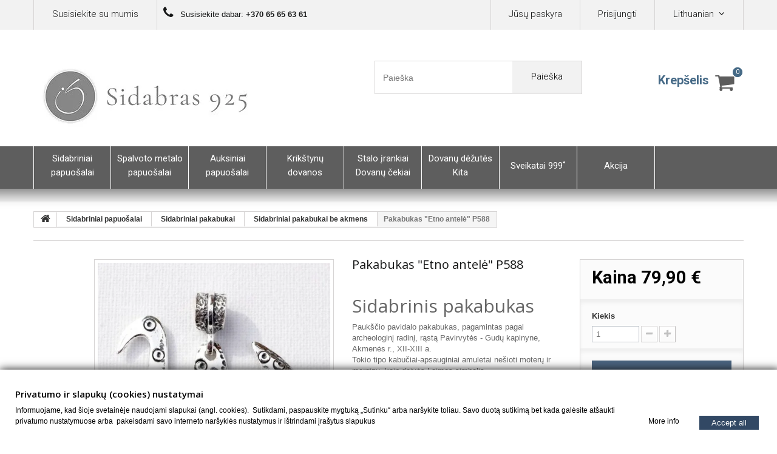

--- FILE ---
content_type: text/html; charset=utf-8
request_url: https://www.sidabras925.lt/lt/sidabriniai-papuosalai/sidabriniai-pakabukai/sidabriniai-pakabukai-be-akmens/1092-pakabukas-etno-antele-p588.html
body_size: 30224
content:
<!DOCTYPE HTML> <!--[if lt IE 7]><html class="no-js lt-ie9 lt-ie8 lt-ie7" lang="lt-lt"><![endif]--> <!--[if IE 7]><html class="no-js lt-ie9 lt-ie8 ie7" lang="lt-lt"><![endif]--> <!--[if IE 8]><html class="no-js lt-ie9 ie8" lang="lt-lt"><![endif]--> <!--[if gt IE 8]><html class="no-js ie9" lang="lt-lt"><![endif]--><html lang="lt-lt"><head><meta charset="utf-8" /><title>Pakabukas &quot;Etno antelė&quot; P588 - sidabras925</title><meta name="description" content="Sidabrinis pakabukas Paukščio pavidalo pakabukas, pagamintas pagal archeologinį radinį, rąstą Pavirvytės - Gudų kapinyne, Akmenės r., ΧΙΙ-ΧΙΙΙ a. Tokio tipo kabučiai-apsauginiai amuletai nešioti moterų ir merginų, kaip deivės Laimos simbolis." /><meta name="keywords" content="papuosalai,juvelyrika,papuosalas,juvelyriniai papuosalai,sidabriniai papuosalai,papuosalai internetu,vienetiniai pakabukai,pakabuku gamyba,pakabuku kainos" /><meta name="generator" content="PrestaShop" /><meta name="robots" content="index,follow" /><meta name="google-site-verification" content="Ohm3aMqxYjsnxsmHJ_vs64uwFzorUqb92u5T7w9nJ1M" /><meta name="viewport" content="width=device-width, minimum-scale=0.25, maximum-scale=1.0, initial-scale=1.0" /><meta name="apple-mobile-web-app-capable" content="yes" /><link rel="icon" type="image/vnd.microsoft.icon" href="/img/favicon-1.ico?1696161375" /><link rel="shortcut icon" type="image/x-icon" href="/img/favicon-1.ico?1696161375" /><link rel="stylesheet" href="https://www.sidabras925.lt/themes/theme1142/cache/v_79_5d2a06515b8417b522927b9bb7322470_all.css" media="all" /><link rel="stylesheet" href="https://www.sidabras925.lt/themes/theme1142/cache/v_79_065b39b1b96b09c83db1a863533eca00_print.css" media="print" />   <script data-keepinline>window.dataLayer = window.dataLayer || [];
        function gtag(){dataLayer.push(arguments);}
        gtag('js', new Date());</script> <link rel="stylesheet" href="https://fonts.googleapis.com/css?family=Open+Sans:300,600&amp;subset=latin,latin-ext,cyrillic-ext" type="text/css" media="all" /><link rel="stylesheet" href="https://fonts.googleapis.com/css?family=Roboto:400,100,100italic,300,300italic,400italic,500,500italic,700,700italic,900,900italic&subset=latin,greek-ext,greek,vietnamese,latin-ext,cyrillic,cyrillic-ext" type="text/css" media="all" /><link rel="stylesheet" href="https://fonts.googleapis.com/css?family=Lato:400,100,100italic,300,300italic,400italic,700,700italic,900,900italic&subset=latin,latin-ext" type="text/css" media="all" /> <!--[if IE 8]> 
<script src="https://oss.maxcdn.com/libs/html5shiv/3.7.0/html5shiv.js"></script> 
<script src="https://oss.maxcdn.com/libs/respond.js/1.3.0/respond.min.js"></script> <![endif]--></head><body id="product" class="product product-1092 product-pakabukas-etno-antele-p588 category-120 category-sidabriniai-pakabukai-be-akmens hide-left-column hide-right-column lang_lt one-column"> <!--[if IE 8]><div style='clear:both;height:59px;padding:0 15px 0 15px;position:relative;z-index:10000;text-align:center;'><a href="//www.microsoft.com/windows/internet-explorer/default.aspx?ocid=ie6_countdown_bannercode"><img src="http://storage.ie6countdown.com/assets/100/images/banners/warning_bar_0000_us.jpg" border="0" height="42" width="820" alt="You are using an outdated browser. For a faster, safer browsing experience, upgrade for free today." /></a></div> <![endif]--><div id="page"><div class="header-container"> <header id="header"><div class="banner"><div class="container"><div class="row"></div></div></div><div class="nav"><div class="container"><div class="row"> <nav><div id="languages-block-top" class="languages-block"><div class="current"> <span>Lithuanian</span></div><ul id="first-languages" class="languages-block_ul toogle_content"><li > <a href="https://www.sidabras925.lt/en/silver-jewelry/silver-pendant/sterling-silver-pendants/1092-pendant-ethno-duck-p588.html" title="English (English)"> <span>English</span> </a></li><li class="selected"> <span>Lithuanian</span></li><li > <a href="https://www.sidabras925.lt/ru/serebryanye-ukrasheniya/serebryanye-podveski/serebryanye-podveski-bez-kamnya-/1092-podveska-etno-utka-p588.html" title="Russian"> <span>Russian</span> </a></li></ul></div><div class="header_user_info"> <a class="login" href="https://www.sidabras925.lt/lt/index.php?controller=my-account" rel="nofollow" title="Prisijungti prie savo paskyros"> Prisijungti </a></div><div class="header_user_info"> <a href="https://www.sidabras925.lt/lt/index.php?controller=my-account" title="Peržiureti mano paskyrą" rel="nofollow">Jūsų paskyra</a></div><div id="contact-link"> <a href="https://www.sidabras925.lt/lt/kontaktai" title="Susisiekite su mumis">Susisiekite su mumis</a></div> <span class="shop-phone"> <i class="fa fa-phone"></i> Susisiekite dabar: <strong>+370 65 65 63 61</strong> </span></nav></div></div></div><div class="wrap-header"><div class="container"><div class="row"><div id="header_logo"> <a href="https://www.sidabras925.lt/"> <img class="logo img-responsive" src="https://www.sidabras925.lt/img/sidabras925-logo-16452805791.jpg" title="Sidabriniai papuo&scaron;alai, juvelyrika internetu - UAB &quot;Sidabras 925&quot;" alt="Sidabriniai papuo&scaron;alai, juvelyrika internetu - UAB &quot;Sidabras 925&quot;" width="400" height="147"/> </a></div><div id="search_block_top" class="clearfix"><form id="searchbox" method="get" action="//www.sidabras925.lt/lt/index.php?controller=search" > <input type="hidden" name="controller" value="search" /> <input type="hidden" name="orderby" value="position" /> <input type="hidden" name="orderway" value="desc" /> <input class="search_query form-control" type="text" id="search_query_top" name="search_query" placeholder="Paieška" value="" /> <button type="submit" name="submit_search" class="btn btn-default button-search"> <span>Paieška</span> </button></form></div><div class="wrap_cart"><div class="shopping_cart"> <a href="https://www.sidabras925.lt/lt/index.php?controller=order" title="Peržiūrėti savo krepšelį" rel="nofollow"> <b>Krepšelis</b> <span class="ajax_cart_quantity unvisible">0</span> <span class="ajax_cart_product_txt unvisible">Prekė</span> <span class="ajax_cart_product_txt_s unvisible">Prekės</span> <span class="ajax_cart_total unvisible"> </span> <span class="ajax_cart_no_product">0</span> </a><div class="cart_block block"><div class="block_content"><div class="cart_block_list"><p class="cart_block_no_products"> Prekių nėra</p><div class="cart-prices"><div class="cart-prices-line first-line"> <span class="cart_block_shipping_cost ajax_cart_shipping_cost"> Nemokamas pristatymas ! </span> <span> Pristatymas </span></div><div class="cart-prices-line last-line"> <span class="price cart_block_total ajax_block_cart_total">0,00 €</span> <span>Viso</span></div></div><p class="cart-buttons"> <a id="button_order_cart" class="btn btn-default btn-sm icon-right" href="https://www.sidabras925.lt/lt/index.php?controller=order" title="Pirkti" rel="nofollow"> <span> Pirkti </span> </a></p></div></div></div></div></div><div id="layer_cart"><div class="clearfix"><div class="layer_cart_product col-xs-12 col-md-6"> <span class="cross" title="Uždaryti langą"></span><h2> <i class="fa fa-ok"></i> Prekė sėkmingai pridėta į krepšelį</h2><div class="product-image-container layer_cart_img"></div><div class="layer_cart_product_info"> <span id="layer_cart_product_title" class="product-name"></span> <span id="layer_cart_product_attributes"></span><div> <strong class="dark">Kiekis</strong> <span id="layer_cart_product_quantity"></span></div><div> <strong class="dark">Viso</strong> <span id="layer_cart_product_price"></span></div></div></div><div class="layer_cart_cart col-xs-12 col-md-6"><h2> <span class="ajax_cart_product_txt_s unvisible"> Krepšelyje yra <span class="ajax_cart_quantity">0</span> prekė (-ės). </span> <span class="ajax_cart_product_txt "> Krepšelyje yra 1 prekė. </span></h2><div class="layer_cart_row"> <strong class="dark"> Prekės viso (su PVM) </strong> <span class="ajax_block_products_total"> </span></div><div class="layer_cart_row"> <strong class="dark"> Viso pristatymas&nbsp;(su PVM) </strong> <span class="ajax_cart_shipping_cost"> Nemokamas pristatymas ! </span></div><div class="layer_cart_row"> <strong class="dark"> Viso (su PVM) </strong> <span class="ajax_block_cart_total"> </span></div><div class="button-container"> <span class="continue btn btn-default btn-md icon-left" title="Tęsti apsipirkimą"> <span> Tęsti apsipirkimą </span> </span> <a class="btn btn-default btn-md icon-right" href="https://www.sidabras925.lt/lt/index.php?controller=order" title="Pereiti prie apmokėjimo" rel="nofollow"> <span> Pereiti prie apmokėjimo </span> </a></div></div></div><div class="crossseling"></div></div><div class="layer_cart_overlay"></div><div id="block_top_menu" class="sf-contener"><div id="block_top_wrap"><div class="container"><div class="cat-title">Kategorijos</div><ul class="sf-menu clearfix menu-content nonborderbox"><li><a href="https://www.sidabras925.lt/lt/144-sidabriniai-papuosalai" title="Sidabriniai papuošalai">Sidabriniai papuošalai</a><ul><li><a href="https://www.sidabras925.lt/lt/68-sidabriniai-ziedai" title="Sidabriniai žiedai">Sidabriniai žiedai</a><ul><li><a href="https://www.sidabras925.lt/lt/108-sidabriniai-ziedai-be-akmenu" title="Sidabriniai žiedai be akmenų">Sidabriniai žiedai be akmenų</a></li><li><a href="https://www.sidabras925.lt/lt/112-sidabriniai-ziedai-su-akmenimis" title="Sidabriniai žiedai su akmenimis">Sidabriniai žiedai su akmenimis</a></li><li><a href="https://www.sidabras925.lt/lt/111-sidabriniai-ziedai-su-cirkoniu" title="Sidabriniai žiedai su cirkoniu">Sidabriniai žiedai su cirkoniu</a></li><li><a href="https://www.sidabras925.lt/lt/110-sidabriniai-ziedai-su-swarovski-kristalais" title="Sidabriniai žiedai su swarovski kristalais">Sidabriniai žiedai su swarovski kristalais</a></li><li><a href="https://www.sidabras925.lt/lt/249-sidabriniai-ziedai-moterims" title="Sidabriniai žiedai moterims">Sidabriniai žiedai moterims</a></li></ul></li><li><a href="https://www.sidabras925.lt/lt/69-sidabriniai-auskarai" title="Sidabriniai auskarai">Sidabriniai auskarai</a><ul><li><a href="https://www.sidabras925.lt/lt/113-sidabriniai-auskarai-be-akmens" title="Sidabriniai auskarai be akmens">Sidabriniai auskarai be akmens</a></li><li><a href="https://www.sidabras925.lt/lt/118-sidabriniai-auskarai-su-akmeniu" title="Sidabriniai auskarai su akmeniu">Sidabriniai auskarai su akmeniu</a></li><li><a href="https://www.sidabras925.lt/lt/117-sidabriniai-auskarai-su-cirkoniu" title="Sidabriniai auskarai su cirkoniu">Sidabriniai auskarai su cirkoniu</a></li><li><a href="https://www.sidabras925.lt/lt/116-sidabriniai-auskarai-su-swarovskiu" title="Sidabriniai auskarai su swarovskiu">Sidabriniai auskarai su swarovskiu</a></li><li><a href="https://www.sidabras925.lt/lt/119-sidabriniai-auskarai-su-perlais" title="Sidabriniai auskarai su perlais">Sidabriniai auskarai su perlais</a></li><li><a href="https://www.sidabras925.lt/lt/114-sidabriniai-auskarai-rinkutes" title="Sidabriniai auskarai rinkutės">Sidabriniai auskarai rinkutės</a></li><li><a href="https://www.sidabras925.lt/lt/115-sidabriniai-auskarai-klipsai" title="Sidabriniai auskarai klipsai">Sidabriniai auskarai klipsai</a></li><li><a href="https://www.sidabras925.lt/lt/210-smeigtukai-vinukai-sidabriniai-auskarai" title="Smeigtukai - vinukai sidabriniai auskarai">Smeigtukai - vinukai sidabriniai auskarai</a></li><li><a href="https://www.sidabras925.lt/lt/212-kabantys-sidabriniai-auskarai" title="Kabantys sidabriniai auskarai">Kabantys sidabriniai auskarai</a></li><li><a href="https://www.sidabras925.lt/lt/213-ilgi-sidabriniai-auskarai" title="Ilgi sidabriniai auskarai">Ilgi sidabriniai auskarai</a></li><li><a href="https://www.sidabras925.lt/lt/225-kreoliniai-sidabriniai-auskarai" title="Kreoliniai sidabriniai auskarai">Kreoliniai sidabriniai auskarai</a></li><li><a href="https://www.sidabras925.lt/lt/237-sidabriniai-auskarai-ant-ausies-kremzles" title="Sidabriniai auskarai ant ausies kremzlės">Sidabriniai auskarai ant ausies kremzlės</a></li><li><a href="https://www.sidabras925.lt/lt/238-sidabriniai-auskarai-iveriama-grandinele" title="Sidabriniai auskarai įveriama grandinėle">Sidabriniai auskarai įveriama grandinėle</a></li></ul></li><li><a href="https://www.sidabras925.lt/lt/67-sidabriniai-pakabukai" title="Sidabriniai pakabukai">Sidabriniai pakabukai</a><ul><li><a href="https://www.sidabras925.lt/lt/120-sidabriniai-pakabukai-be-akmens" title="Sidabriniai pakabukai be akmens">Sidabriniai pakabukai be akmens</a></li><li><a href="https://www.sidabras925.lt/lt/123-sidabriniai-pakabukai-su-akmeniu" title="Sidabriniai pakabukai su akmeniu">Sidabriniai pakabukai su akmeniu</a></li><li><a href="https://www.sidabras925.lt/lt/122-sidabriniai-pakabukai-su-cirkoniu" title="Sidabriniai pakabukai su cirkoniu">Sidabriniai pakabukai su cirkoniu</a></li><li><a href="https://www.sidabras925.lt/lt/121-sidabriniai-pakabukai-su-swarovskiu" title="Sidabriniai pakabukai su Swarovskiu">Sidabriniai pakabukai su Swarovskiu</a></li><li><a href="https://www.sidabras925.lt/lt/124-sidabriniai-pakabukai-valentino-dienai" title="Sidabriniai pakabukai Valentino dienai">Sidabriniai pakabukai Valentino dienai</a></li><li><a href="https://www.sidabras925.lt/lt/125-sidabriniai-pakabukai-kryzeliai-medalionai" title="Sidabriniai pakabukai kryželiai, medalionai">Sidabriniai pakabukai kryželiai, medalionai</a></li></ul></li><li><a href="https://www.sidabras925.lt/lt/91-vestuviniai-papuosalai" title="Vestuviniai papuošalai">Vestuviniai papuošalai</a><ul><li><a href="https://www.sidabras925.lt/lt/220-sidabriniai-vestuviniai-ziedai" title="Sidabriniai vestuviniai žiedai">Sidabriniai vestuviniai žiedai</a><ul><li><a href="https://www.sidabras925.lt/lt/132-sidabriniai-suzadetuviu-ziedai" title="Sidabriniai sužadėtuvių žiedai">Sidabriniai sužadėtuvių žiedai</a></li><li><a href="https://www.sidabras925.lt/lt/95-vestuviniai-ziedai" title="Vestuviniai žiedai">Vestuviniai žiedai</a></li></ul></li></ul></li><li><a href="https://www.sidabras925.lt/lt/194-medaliai" title="Medaliai">Medaliai</a><ul><li><a href="https://www.sidabras925.lt/lt/197-sidabriniai-medaliai" title="Sidabriniai medaliai">Sidabriniai medaliai</a><ul></ul></li></ul></li><li><a href="https://www.sidabras925.lt/lt/71-sidabriniai-veriniai" title="Sidabriniai vėriniai">Sidabriniai vėriniai</a><ul><li><a href="https://www.sidabras925.lt/lt/126-sidabriniai-lankeliai" title="Sidabriniai lankeliai">Sidabriniai lankeliai</a></li><li><a href="https://www.sidabras925.lt/lt/127-verinys-su-naturalia-oda-ag" title="Vėrinys su natūralia oda Ag">Vėrinys su natūralia oda Ag</a></li><li><a href="https://www.sidabras925.lt/lt/128-sidabrines-kolje" title="Sidabrinės koljė">Sidabrinės koljė</a></li></ul></li><li><a href="https://www.sidabras925.lt/lt/79-vienetiniai-papuosalai-" title="Vienetiniai papuošalai ">Vienetiniai papuošalai </a><ul><li><a href="https://www.sidabras925.lt/lt/221-boho-stiliaus-papuosalai" title="Boho stiliaus papuošalai">Boho stiliaus papuošalai</a></li></ul></li><li><a href="https://www.sidabras925.lt/lt/162-sidabrines-apyrankes" title="Sidabrinės apyrankės">Sidabrinės apyrankės</a></li><li><a href="https://www.sidabras925.lt/lt/75-sidabrines-sages" title="Sidabrinės sagės">Sidabrinės sagės</a></li><li><a href="https://www.sidabras925.lt/lt/138-vyriski-papuosalai" title="Vyriški papuošalai">Vyriški papuošalai</a><ul><li><a href="https://www.sidabras925.lt/lt/214-vyriski-sidabriniai-ziedai" title="Vyriški sidabriniai žiedai">Vyriški sidabriniai žiedai</a></li><li><a href="https://www.sidabras925.lt/lt/215-vyriski-sidabriniai-pakabukai-veriniai" title="Vyriški sidabriniai pakabukai, vėriniai">Vyriški sidabriniai pakabukai, vėriniai</a></li><li><a href="https://www.sidabras925.lt/lt/216-vyriskos-sidabrines-apyrankes" title="Vyriškos sidabrinės apyrankės">Vyriškos sidabrinės apyrankės</a></li><li><a href="https://www.sidabras925.lt/lt/217-vyriski-sidabriniai-auskarai" title="Vyriški sidabriniai auskarai">Vyriški sidabriniai auskarai</a></li><li><a href="https://www.sidabras925.lt/lt/218-vyriskos-sidabrines-grandineles" title="Vyriškos sidabrinės grandinėlės">Vyriškos sidabrinės grandinėlės</a></li><li><a href="https://www.sidabras925.lt/lt/230-vyriskos-sasagos" title="Vyriškos sąsagos">Vyriškos sąsagos</a></li></ul></li><li><a href="https://www.sidabras925.lt/lt/102-sidabrines-grandineles" title="Sidabrinės grandinėlės">Sidabrinės grandinėlės</a><ul><li><a href="https://www.sidabras925.lt/lt/129-sidabrines-grandineles-ant-kaklo" title="Sidabrinės grandinėlės ant kaklo">Sidabrinės grandinėlės ant kaklo</a></li><li><a href="https://www.sidabras925.lt/lt/130-sidabrines-grandineles-ant-rankos" title="Sidabrinės grandinėlės ant rankos">Sidabrinės grandinėlės ant rankos</a></li><li><a href="https://www.sidabras925.lt/lt/131-sidabrines-grandineles-ant-kojos" title="Sidabrinės grandinėlės ant kojos">Sidabrinės grandinėlės ant kojos</a></li><li><a href="https://www.sidabras925.lt/lt/251-sidabrines-grandineles-su-pakabuku" title="Sidabrinės grandinėlės su pakabuku">Sidabrinės grandinėlės su pakabuku</a></li><li><a href="https://www.sidabras925.lt/lt/252-sidabrines-grandineles-vaikams" title="Sidabrinės grandinėlės vaikams">Sidabrinės grandinėlės vaikams</a></li></ul></li><li><a href="https://www.sidabras925.lt/lt/166-sidabriniai-komplektai" title="Sidabriniai komplektai">Sidabriniai komplektai</a></li><li><a href="https://www.sidabras925.lt/lt/219-vaikiski-sidabriniai-papuosalai" title="Vaikiški sidabriniai papuošalai">Vaikiški sidabriniai papuošalai</a><ul><li><a href="https://www.sidabras925.lt/lt/222-vaikiskis-sidabriniai-ziedai" title="Vaikiškis sidabriniai žiedai">Vaikiškis sidabriniai žiedai</a></li><li><a href="https://www.sidabras925.lt/lt/223-vaikiski-sidabriniai-auskarai" title="Vaikiški sidabriniai auskarai">Vaikiški sidabriniai auskarai</a></li><li><a href="https://www.sidabras925.lt/lt/224-vaikiski-sidabriniai-pakabukai" title="Vaikiški sidabriniai pakabukai">Vaikiški sidabriniai pakabukai</a></li></ul></li><li><a href="https://www.sidabras925.lt/lt/268-stalo-irankiai-sauksteliai" title="Stalo įrankiai - šaukšteliai">Stalo įrankiai - šaukšteliai</a></li></ul></li><li><a href="https://www.sidabras925.lt/lt/145-spalvoto-metalo-papuosalai" title="Spalvoto metalo papuošalai">Spalvoto metalo papuošalai</a><ul><li><a href="https://www.sidabras925.lt/lt/66-zalvariniai-papuosalai" title="Žalvariniai papuošalai">Žalvariniai papuošalai</a><ul><li><a href="https://www.sidabras925.lt/lt/82-zalvariniai-ziedai" title="Žalvariniai žiedai">Žalvariniai žiedai</a></li><li><a href="https://www.sidabras925.lt/lt/83-zalvariniai-auskarai" title="Žalvariniai auskarai">Žalvariniai auskarai</a></li><li><a href="https://www.sidabras925.lt/lt/84-zalvariniai-pakabukai" title="Žalvariniai pakabukai">Žalvariniai pakabukai</a></li><li><a href="https://www.sidabras925.lt/lt/85-zalvarines-apyrankes" title="Žalvarinės apyrankės">Žalvarinės apyrankės</a></li><li><a href="https://www.sidabras925.lt/lt/97-zalvarines-kolje" title="Žalvarinės koljė">Žalvarinės koljė</a></li><li><a href="https://www.sidabras925.lt/lt/90-zalvarines-sages" title="Žalvarinės sagės">Žalvarinės sagės</a></li><li><a href="https://www.sidabras925.lt/lt/96-zalvarines-grandineles" title="Žalvarinės grandinėlės">Žalvarinės grandinėlės</a></li><li><a href="https://www.sidabras925.lt/lt/88-zalvariniai-komplektai" title="Žalvariniai komplektai">Žalvariniai komplektai</a></li><li><a href="https://www.sidabras925.lt/lt/263-vyno-tauriu-skirtukai" title="Vyno taurių skirtukai">Vyno taurių skirtukai</a></li></ul></li><li><a href="https://www.sidabras925.lt/lt/150-bronziniai-papuosalai" title="Bronziniai papuošalai">Bronziniai papuošalai</a><ul><li><a href="https://www.sidabras925.lt/lt/152-bronziniai-ziedai" title="Bronziniai žiedai">Bronziniai žiedai</a></li><li><a href="https://www.sidabras925.lt/lt/151-bronziniai-auskarai" title="Bronziniai auskarai">Bronziniai auskarai</a></li><li><a href="https://www.sidabras925.lt/lt/153-bronziniai-pakabukai" title="Bronziniai pakabukai">Bronziniai pakabukai</a></li><li><a href="https://www.sidabras925.lt/lt/154-bronzines-apyrankes" title="Bronzinės apyrankės">Bronzinės apyrankės</a></li><li><a href="https://www.sidabras925.lt/lt/158-bronzines-kolje" title="Bronzinės koljė">Bronzinės koljė</a></li><li><a href="https://www.sidabras925.lt/lt/156-bronzines-sages" title="Bronzinės sagės">Bronzinės sagės</a></li><li><a href="https://www.sidabras925.lt/lt/155-bronziniai-komplektai" title="Bronziniai komplektai">Bronziniai komplektai</a></li></ul></li><li><a href="https://www.sidabras925.lt/lt/137-etno-papuosalai-" title="ETNO&nbsp;papuošalai ">ETNO&nbsp;papuošalai </a></li><li><a href="https://www.sidabras925.lt/lt/136-vario-gaminiai" title="Vario gaminiai">Vario gaminiai</a><ul><li><a href="https://www.sidabras925.lt/lt/206-vario-plokstele" title="Vario plokštelė">Vario plokštelė</a></li><li><a href="https://www.sidabras925.lt/lt/209-varinis-ziogelis-sage" title="Varinis žiogelis - sagė">Varinis žiogelis - sagė</a></li><li><a href="https://www.sidabras925.lt/lt/254-variniai-ziedai" title="Variniai žiedai">Variniai žiedai</a></li><li><a href="https://www.sidabras925.lt/lt/264-varines-apyrankes" title="Varinės apyrankės">Varinės apyrankės</a></li><li><a href="https://www.sidabras925.lt/lt/267-varines-grandineles" title="Varinės grandinėlės">Varinės grandinėlės</a></li></ul></li><li><a href="https://www.sidabras925.lt/lt/201-metaliniai-sauksteliai" title="Metaliniai šaukšteliai">Metaliniai šaukšteliai</a></li></ul></li><li><a href="https://www.sidabras925.lt/lt/261-auksiniai-papuosalai" title="Auksiniai papuošalai">Auksiniai papuošalai</a><ul><li><a href="https://www.sidabras925.lt/lt/167-auksiniai-vestuviniai-ziedai" title="Auksiniai vestuviniai žiedai">Auksiniai vestuviniai žiedai</a></li><li><a href="https://www.sidabras925.lt/lt/208-auksiniai-auskarai" title="Auksiniai auskarai">Auksiniai auskarai</a></li><li><a href="https://www.sidabras925.lt/lt/255-auksiniai-pakabukai-kryziukai" title="Auksiniai pakabukai - kryžiukai">Auksiniai pakabukai - kryžiukai</a></li><li><a href="https://www.sidabras925.lt/lt/265-auksines-grandineles" title="Auksinės grandinėlės">Auksinės grandinėlės</a></li></ul></li><li><a href="https://www.sidabras925.lt/lt/146-krikstynu-dovanos" title="Krikštynų dovanos">Krikštynų dovanos</a><ul><li><a href="https://www.sidabras925.lt/lt/187-sidabriniai-stalo-irankiai" title="Sidabriniai stalo įrankiai">Sidabriniai stalo įrankiai</a></li><li><a href="https://www.sidabras925.lt/lt/183-sidabriniai-medaliai" title="Sidabriniai medaliai">Sidabriniai medaliai</a></li><li><a href="https://www.sidabras925.lt/lt/186-sidabriniai-ciulptukai" title="Sidabriniai čiulptukai">Sidabriniai čiulptukai</a></li><li><a href="https://www.sidabras925.lt/lt/188-sidabriniai-rozanciai-tradiciniai-roziniai" title="Sidabriniai Rožančiai | Tradiciniai Rožiniai">Sidabriniai Rožančiai | Tradiciniai Rožiniai</a><ul><li><a href="https://www.sidabras925.lt/lt/227-sidabriniai-rozanciai-ant-rankos" title="Sidabriniai rožančiai ant rankos">Sidabriniai rožančiai ant rankos</a></li><li><a href="https://www.sidabras925.lt/lt/228-sidabriniai-rozanciai-ant-kaklo" title="Sidabriniai rožančiai ant kaklo">Sidabriniai rožančiai ant kaklo</a></li><li><a href="https://www.sidabras925.lt/lt/229-stebuklingas-vienos-desimties-kiseninis-rozinis-tenner" title="Stebuklingas vienos dešimties kišeninis Rožinis Tenner">Stebuklingas vienos dešimties kišeninis Rožinis Tenner</a></li><li><a href="https://www.sidabras925.lt/lt/239-rozanciai-automobiliams" title="Rožančiai automobiliams">Rožančiai automobiliams</a></li><li><a href="https://www.sidabras925.lt/lt/240-rozanciai-pirmai-komunijai" title="Rožančiai pirmai komunijai">Rožančiai pirmai komunijai</a></li><li><a href="https://www.sidabras925.lt/lt/241-gintariniai-rozanciai-" title="Gintariniai rožančiai ">Gintariniai rožančiai </a></li><li><a href="https://www.sidabras925.lt/lt/242-rozanciai-ant-kaklo-vyrams" title="Rožančiai ant kaklo vyrams">Rožančiai ant kaklo vyrams</a></li></ul></li><li><a href="https://www.sidabras925.lt/lt/189-sidabriniai-dirbiniai" title="Sidabriniai dirbiniai">Sidabriniai dirbiniai</a></li><li><a href="https://www.sidabras925.lt/lt/134-krikstynu-komplektai" title="Krikštynų komplektai">Krikštynų komplektai</a></li><li><a href="https://www.sidabras925.lt/lt/226-sidabriniai-krikstynu-kryziukai-religiniai-medalionai" title="Sidabriniai krikštynų kryžiukai, Religiniai medalionai">Sidabriniai krikštynų kryžiukai, Religiniai medalionai</a></li><li><a href="https://www.sidabras925.lt/lt/231-sidabriniai-batukai-pedutes" title="Sidabriniai batukai, pėdutės">Sidabriniai batukai, pėdutės</a></li><li><a href="https://www.sidabras925.lt/lt/233-krikstynu-sages" title="Krikštynų sagės">Krikštynų sagės</a></li><li><a href="https://www.sidabras925.lt/lt/243-dovanos-kriksto-tevams" title="Dovanos krikšto tėvams">Dovanos krikšto tėvams</a></li><li><a href="https://www.sidabras925.lt/lt/244-krikstynu-dovanos-sveciams" title="Krikštynų dovanos svečiams">Krikštynų dovanos svečiams</a></li><li><a href="https://www.sidabras925.lt/lt/245-krikstynu-dovanos-berniukui" title="Krikštynų dovanos berniukui">Krikštynų dovanos berniukui</a></li><li><a href="https://www.sidabras925.lt/lt/246-krikstynu-dovanos-mergaitei" title="Krikštynų dovanos mergaitei">Krikštynų dovanos mergaitei</a></li><li><a href="https://www.sidabras925.lt/lt/247-krikstynu-dovanos-seneliams" title="Krikštynų dovanos seneliams">Krikštynų dovanos seneliams</a></li><li><a href="https://www.sidabras925.lt/lt/248-krikstynu-dovanos-nuo-krikstateviu" title="Krikštynų dovanos nuo krikštatėvių">Krikštynų dovanos nuo krikštatėvių</a></li></ul></li><li><a href="https://www.sidabras925.lt/lt/147-stalo-irankiai-dovanu-cekiai" title="Stalo įrankiai Dovanų čekiai">Stalo įrankiai Dovanų čekiai</a><ul><li><a href="https://www.sidabras925.lt/lt/99-dovanu-cekiai" title="Dovanų čekiai">Dovanų čekiai</a></li><li><a href="https://www.sidabras925.lt/lt/133-sidabriniai-sauksteliai" title="Sidabriniai šaukšteliai">Sidabriniai šaukšteliai</a></li><li><a href="https://www.sidabras925.lt/lt/273-sidabriniai-stalo-irankiai-komplektai" title="Sidabriniai stalo įrankiai - komplektai">Sidabriniai stalo įrankiai - komplektai</a></li></ul></li><li><a href="https://www.sidabras925.lt/lt/148-dovanu-dezutes-kita" title="Dovanų dėžutės Kita">Dovanų dėžutės Kita</a><ul><li><a href="https://www.sidabras925.lt/lt/139-dovanu-pakavimas" title="Dovanų pakavimas">Dovanų pakavimas</a><ul></ul></li><li><a href="https://www.sidabras925.lt/lt/140-valymo-priemones" title="Valymo priemonės">Valymo priemonės</a></li><li><a href="https://www.sidabras925.lt/lt/269-ziedu-matavimas" title="Žiedų matavimas">Žiedų matavimas</a></li></ul></li><li><a href="https://www.sidabras925.lt/lt/135-sveikatai-999" title="Sveikatai 999˚ ">Sveikatai 999˚ </a><ul><li><a href="https://www.sidabras925.lt/lt/234-grynas-sidabras-9999" title="Grynas sidabras 999.9˚">Grynas sidabras 999.9˚</a></li><li><a href="https://www.sidabras925.lt/lt/235-sidabras-925prabos" title="Sidabras 925˚prabos">Sidabras 925˚prabos</a></li><li><a href="https://www.sidabras925.lt/lt/236-grynas-varis-9999" title="Grynas varis 999.9˚">Grynas varis 999.9˚</a></li></ul></li><li><a href="https://www.sidabras925.lt/lt/akcija" title="Akcija">Akcija</a></li></ul></div></div></div></div></div></div> </header></div><div class="columns-container"><div id="slider_row" class="row"><div id="top_column" class="center_column col-xs-12"></div></div><div id="columns" class="container"><div class="breadcrumb clearfix"> <a class="home" href="http://www.sidabras925.lt/" title="Grįžti į pagrindinį puslapį"> <i class="fa fa-home"></i> </a> <span class="navigation-pipe">&gt;</span> <span class="navigation_page"><span itemscope itemtype="http://data-vocabulary.org/Breadcrumb"><a itemprop="url" href="https://www.sidabras925.lt/lt/144-sidabriniai-papuosalai" title="Sidabriniai papuo&scaron;alai" ><span itemprop="title">Sidabriniai papuo&scaron;alai</span></a></span><span class="navigation-pipe">></span><span itemscope itemtype="http://data-vocabulary.org/Breadcrumb"><a itemprop="url" href="https://www.sidabras925.lt/lt/67-sidabriniai-pakabukai" title="Sidabriniai pakabukai" ><span itemprop="title">Sidabriniai pakabukai</span></a></span><span class="navigation-pipe">></span><span itemscope itemtype="http://data-vocabulary.org/Breadcrumb"><a itemprop="url" href="https://www.sidabras925.lt/lt/120-sidabriniai-pakabukai-be-akmens" title="Sidabriniai pakabukai be akmens" ><span itemprop="title">Sidabriniai pakabukai be akmens</span></a></span><span class="navigation-pipe">></span>Pakabukas "Etno antelė" P588</span></div><div class="row"><div id="center_column" class="center_column col-xs-12 col-sm-12"><div><div class="primary_block row"><div class="container"><div class="top-hr"></div></div><div class="left-part col-sm-8 col-md-9 col-lg-9"><div class="row"><div class="pb-left-column col-sm-12 col-md-7 col-lg-7"><div id="image-block" class="clearfix is_caroucel"> <span id="view_full_size"> <a class="jqzoom" title="Pakabukas P588" rel="gal1" href="https://www.sidabras925.lt/2993-tm_thickbox_default/pakabukas-etno-antele-p588.jpg" itemprop="url"> <img itemprop="image" src="https://www.sidabras925.lt/2993-tm_large_default/pakabukas-etno-antele-p588.jpg" title="Pakabukas P588" alt="Pakabukas P588"/> </a> </span></div><div id="views_block" class="clearfix hidden"><div id="thumbs_list"><ul id="thumbs_list_frame"><li id="thumbnail_2993" class="last"> <a href="javascript:void(0);" rel="{gallery: 'gal1', smallimage: 'https://www.sidabras925.lt/2993-tm_large_default/pakabukas-etno-antele-p588.jpg',largeimage: 'https://www.sidabras925.lt/2993-tm_thickbox_default/pakabukas-etno-antele-p588.jpg'}" title="Pakabukas P588"> <img class="img-responsive" id="thumb_2993" src="https://www.sidabras925.lt/2993-tm_cart_default/pakabukas-etno-antele-p588.jpg" alt="Pakabukas P588-1" title="Pakabukas P588-1" height="80" width="80" itemprop="image" /> </a></li></ul></div></div></div><div class="pb-center-column col-sm-12 col-md-5 col-lg-5"><h1 itemprop="name">Pakabukas &quot;Etno antelė&quot; P588</h1><div id="short_description_block"><div id="short_description_content" class="rte align_justify" itemprop="description"><h2>Sidabrinis pakabukas</h2><p>Paukščio pavidalo pakabukas, pagamintas pagal archeologinį radinį, rąstą Pavirvytės - Gudų kapinyne, Akmenės r., ΧΙΙ-ΧΙΙΙ a.</p><div>Tokio tipo kabučiai-apsauginiai amuletai nešioti moterų ir merginų, kaip deivės Laimos simbolis.</div></div></div><p id="availability_statut" style="display: none;"> <span id="availability_value"></span></p><p id="availability_date" style="display: none;"> <span id="availability_date_label">Pasiekiama:</span> <span id="availability_date_value"></span></p><div id="oosHook" style="display: none;"></div><div id="product_comments_block_extra" class="no-print" ><ul class="comments_advices"><li> <a class="open-comment-form" href="#new_comment_form"> Parašyti atsiliepimą </a></li></ul></div><ul id="usefull_link_block" class="clearfix no-print"></ul></div></div></div><div class="pb-right-column col-xs-12 col-sm-4 col-md-3 col-lg-3"><form id="buy_block" action="https://www.sidabras925.lt/lt/index.php?controller=cart" method="post"><p class="hidden"> <input type="hidden" name="token" value="a2fda639dff012d646f454bacdef791d" /> <input type="hidden" name="id_product" value="1092" id="product_page_product_id" /> <input type="hidden" name="add" value="1" /> <input type="hidden" name="id_product_attribute" id="idCombination" value="" /></p><div class="box-info-product"><div class="content_prices clearfix"><div class="price"><p class="our_price_display" itemprop="offers" itemscope itemtype="https://schema.org/Offer"><link itemprop="availability" href="https://schema.org/InStock"/> <span>Kaina </span><span id="our_price_display"> 79,90 €</span><meta itemprop="price" content="79.90" /><meta itemprop="priceCurrency" content="EUR" /></p><p id="reduction_amount" style="display:none"> <span id="reduction_amount_display"> </span></p><p id="old_price" class="hidden"> <span id="old_price_display"></span></p><p id="reduction_percent" style="display:none;"> <span id="reduction_percent_display"> </span></p></div><div class="clear"></div></div><div class="product_attributes clearfix"><p id="quantity_wanted_p"> <label>Kiekis</label> <input type="text" name="qty" id="quantity_wanted" class="text" value="1" /> <a href="#" data-field-qty="qty" class="btn btn-default button-minus product_quantity_down"> <span> <i class="fa fa-minus"></i> </span> </a> <a href="#" data-field-qty="qty" class="btn btn-default button-plus product_quantity_up"> <span> <i class="fa fa-plus"></i> </span> </a> <span class="clearfix"></span></p><p id="minimal_quantity_wanted_p" style="display: none;"> Minimalus užsakymo kiekis &scaron;iai prekei yra <b id="minimal_quantity_label">1</b></p></div><div class="box-cart-bottom"><div><p id="add_to_cart" class="buttons_bottom_block no-print"> <button type="submit" name="Submit" class="btn btn-default ajax_add_to_cart_product_button"> <span>Į krep&scaron;elį</span> </button></p></div><div id="product_payment_logos"><div class="box-security"><h5 class="product-heading-h5"></h5> <img src="/modules/productpaymentlogos/img/5fbc518885ce6b31fe2de76075552f88.png" alt="" class="img-responsive" /></div></div><p class="buttons_bottom_block no-print"> <a id="wishlist_button" href="#" onclick="WishlistCart('wishlist_block_list', 'add', '1092', $('#idCombination').val(), document.getElementById('quantity_wanted').value); return false;" rel="nofollow" title="Pridėti prie pageidavimų"> Pridėti prie pageidavimų </a></p><strong></strong></div></div></form></div></div><div class="row"> <section class="page-product-box col-lg-6"><h3 class="page-product-heading">Charakteristikos</h3><table class="table-data-sheet"><tr class="odd"><td>Metalas:</td><td>Sidabras 925˚prabos</td></tr><tr class="even"><td>Svoris:</td><td>~ 9.80 g</td></tr><tr class="odd"><td>Ilgis:</td><td>40 mm</td></tr><tr class="even"><td>Gaminio spalva:</td><td>Juodintas sidabras</td></tr></table> </section><div id="displayProductQuestion" class="col-lg-6"><div id="idTab20">   <form method="post" action="/lt/sidabriniai-papuosalai/sidabriniai-pakabukai/sidabriniai-pakabukai-be-akmens/1092-pakabukas-etno-antele-p588.html" class="form_content clearfix" id="q_form"><div class="clearfix"><div class="form-group"><h3 class="page-product-heading">Klausk</h3><div class="col-md-4 col-md-4"><section> <input type="hidden" name="empty_field_hidden" value="" /> <input type="text" name="empty_field" style="display:none;" value="" /><p class="form-group"><label for="question_name">Jūsų vardas:</label><br> <input type="text" id="question_name" name="question_name" value="" required /></p><p class="form-group"> <label for="question_phone">Jūsų telefonas:</label><br> <input type="text" id="phone" name="question_phone" value="" required /></p><p class="form-group"><label for="question_email">Jūsų el. paštas:</label><br> <input type="email" id="question_email" name="question_email" value="" required /></p></div></div><div class="form-group"><div class="col-md-3 col-md-3"><label for="question_msg">Jūsų žinutė:</label><br><textarea required class="form-control" id="question_msg" name="question_message" rows="7" style="width: 350px;" /></textarea><p class="submit"> <input id="questionButton1" type="submit" name="submitProductQuestion" value="Siųsti" class="btn btn-default btn-md" onclick="return validateQuestionForm();" /></p></div></div></div><div id="captcha_2"></div> </section></form></div></div>  </div></div> <section class="page-product-box"><h3 id="#idTab5" class="idTabHrefShort page-product-heading">Atsiliepimai</h3><div id="idTab5"><div id="product_comments_block_tab"><p class="align_center"> <a id="new_comment_tab_btn" class="btn btn-default btn-sm open-comment-form" href="#new_comment_form"> <span>Būkite pirmas, parašykite savo atsiliepimą!</span> </a></p></div></div><div style="display: none;"><div id="new_comment_form"><form id="id_new_comment_form" action="#"><h2 class="page-subheading"> Parašyti atsiliepimą</h2><div class="row"><div class="product clearfix col-xs-12 col-sm-6"> <img src="https://www.sidabras925.lt/2993-medium_default/pakabukas-etno-antele-p588.jpg" alt="Pakabukas &quot;Etno antelė&quot; P588" /><div class="product_desc"><p class="product_name"> <strong>Pakabukas "Etno antelė" P588</strong></p><h2>Sidabrinis pakabukas</h2><p>Paukščio pavidalo pakabukas, pagamintas pagal archeologinį radinį, rąstą Pavirvytės - Gudų kapinyne, Akmenės r., ΧΙΙ-ΧΙΙΙ a.</p><div>Tokio tipo kabučiai-apsauginiai amuletai nešioti moterų ir merginų, kaip deivės Laimos simbolis.</div></div></div><div class="new_comment_form_content col-xs-12 col-sm-6"><div id="new_comment_form_error" class="error alert alert-danger" style="display: none; padding: 15px 25px"><ul></ul></div><ul id="criterions_list"><li> <label>Įvertinimas:</label><div class="star_content"> <input class="star" type="radio" name="criterion[1]" value="1" /> <input class="star" type="radio" name="criterion[1]" value="2" /> <input class="star" type="radio" name="criterion[1]" value="3" /> <input class="star" type="radio" name="criterion[1]" value="4" /> <input class="star" type="radio" name="criterion[1]" value="5" checked="checked" /></div><div class="clearfix"></div></li></ul> <label for="comment_title"> Pavadinimas: <sup class="required">*</sup> </label> <input id="comment_title" name="title" type="text" value=""/> <label for="content"> Komentaras: <sup class="required">*</sup> </label><textarea id="content" name="content"></textarea><label> Jūsų vardas: <sup class="required">*</sup> </label> <input id="commentCustomerName" name="customer_name" type="text" value=""/><div id="new_comment_form_footer"> <input id="id_product_comment_send" name="id_product" type="hidden" value='1092' /><p class="fl required"><sup>*</sup> Privalomi laukai</p><p class="fr"> <button id="submitNewMessage" name="submitMessage" type="submit" class="btn btn-default btn-sm"> <span>Išsaugoti</span> </button>&nbsp; arba&nbsp; <a class="closefb" href="#" title="Atšaukti"> Atšaukti </a></p><div class="clearfix"></div></div></div></div></form></div></div> </section> <section class="page-product-box"><h3 class="page-product-heading">Priedai</h3><div class="block products_block accessories-block clearfix"><div class="block_content"><ul id="bxslider" class="bxslider clearfix"><li class="item product-box ajax_block_product first_item product_accessories_description"><div class="product_desc"> <a href="https://www.sidabras925.lt/lt/dovanu-dezutes-kita/valymo-priemones/833-valymo-priemone.html" title="Valymo priemonė" class="product-image product_image"> <img class="lazyOwl" src="https://www.sidabras925.lt/2103-tm_home_default/valymo-priemone.jpg" alt="Valymo priemonė" width="270" height="270"/> </a><div class="block_description"> <a href="https://www.sidabras925.lt/lt/dovanu-dezutes-kita/valymo-priemones/833-valymo-priemone.html" title="Daugiau" class="product_description"> Sidabro, aukso valymo... </a></div></div><div class="s_title_block"><h5 class="product-name"> <a title="Valymo priemonė - servetėlė" href="https://www.sidabras925.lt/lt/dovanu-dezutes-kita/valymo-priemones/833-valymo-priemone.html"> Valymo priemonė -... </a></h5> <span class="price"> 1,20 € </span></div><div class="clearfix" style="margin-top:5px"><div class="no-print"> <a class="btn btn-default ajax_add_to_cart_button" href="https://www.sidabras925.lt/lt/index.php?controller=cart&amp;qty=1&amp;id_product=833&amp;token=a2fda639dff012d646f454bacdef791d&amp;add=" data-id-product="833" title="Į krep&scaron;elį"> <span>Į krep&scaron;elį</span> </a></div></div></li><li class="item product-box ajax_block_product item product_accessories_description"><div class="product_desc"> <a href="https://www.sidabras925.lt/lt/dovanu-dezutes-kita/valymo-priemones/1045-valymo-priemon.html" title="Valymo priemonė" class="product-image product_image"> <img class="lazyOwl" src="https://www.sidabras925.lt/2848-tm_home_default/valymo-priemon.jpg" alt="Valymo priemonė" width="270" height="270"/> </a><div class="block_description"> <a href="https://www.sidabras925.lt/lt/dovanu-dezutes-kita/valymo-priemones/1045-valymo-priemon.html" title="Daugiau" class="product_description"> Sidabro, aukso valymo... </a></div></div><div class="s_title_block"><h5 class="product-name"> <a title="Valymo priemonė" href="https://www.sidabras925.lt/lt/dovanu-dezutes-kita/valymo-priemones/1045-valymo-priemon.html"> Valymo priemonė </a></h5> <span class="price"> 5,90 € </span></div><div class="clearfix" style="margin-top:5px"><div class="no-print"> <a class="btn btn-default ajax_add_to_cart_button" href="https://www.sidabras925.lt/lt/index.php?controller=cart&amp;qty=1&amp;id_product=1045&amp;token=a2fda639dff012d646f454bacdef791d&amp;add=" data-id-product="1045" title="Į krep&scaron;elį"> <span>Į krep&scaron;elį</span> </a></div></div></li><li class="item product-box ajax_block_product item product_accessories_description"><div class="product_desc"> <a href="https://www.sidabras925.lt/lt/sidabriniai-papuosalai/sidabrines-grandineles/sidabrines-grandineles-ant-kaklo/1057-grandinele-ad-06-.html" title="Grandinėlė &quot;AD&quot; G55-0,6" class="product-image product_image"> <img class="lazyOwl" src="https://www.sidabras925.lt/2892-tm_home_default/grandinele-ad-06-.jpg" alt="Grandinėlė &quot;AD&quot; G55-0,6" width="270" height="270"/> </a><div class="block_description"> <a href="https://www.sidabras925.lt/lt/sidabriniai-papuosalai/sidabrines-grandineles/sidabrines-grandineles-ant-kaklo/1057-grandinele-ad-06-.html" title="Daugiau" class="product_description"> Sidabrinė grandinėlė... </a></div></div><div class="s_title_block"><h5 class="product-name"> <a title="Grandinėlė &quot;AD&quot; 0,6 " href="https://www.sidabras925.lt/lt/sidabriniai-papuosalai/sidabrines-grandineles/sidabrines-grandineles-ant-kaklo/1057-grandinele-ad-06-.html"> Grandinėlė &quot;AD&quot; 0,6 </a></h5> <span class="price"> 35,90 € </span></div><div class="clearfix" style="margin-top:5px"><div class="no-print"> <a class="btn btn-default ajax_add_to_cart_button" href="https://www.sidabras925.lt/lt/index.php?controller=cart&amp;qty=1&amp;id_product=1057&amp;token=a2fda639dff012d646f454bacdef791d&amp;add=" data-id-product="1057" title="Į krep&scaron;elį"> <span>Į krep&scaron;elį</span> </a></div></div></li><li class="item product-box ajax_block_product item product_accessories_description"><div class="product_desc"> <a href="https://www.sidabras925.lt/lt/sidabriniai-papuosalai/sidabrines-grandineles/sidabrines-grandineles-ant-kaklo/1210-grandinl-pancer-g08-45-50-55-60.html" title="Grandinėlė &quot;Pancer&quot; G08-45/50/55/60" class="product-image product_image"> <img class="lazyOwl" src="https://www.sidabras925.lt/3252-tm_home_default/grandinl-pancer-g08-45-50-55-60.jpg" alt="Grandinėlė &quot;Pancer&quot; G08-45/50/55/60" width="270" height="270"/> </a><div class="block_description"> <a href="https://www.sidabras925.lt/lt/sidabriniai-papuosalai/sidabrines-grandineles/sidabrines-grandineles-ant-kaklo/1210-grandinl-pancer-g08-45-50-55-60.html" title="Daugiau" class="product_description"> Sidabrinė grandinėlė </a></div></div><div class="s_title_block"><h5 class="product-name"> <a title="Grandinėlė juodinta &quot;Pancer&quot; G08" href="https://www.sidabras925.lt/lt/sidabriniai-papuosalai/sidabrines-grandineles/sidabrines-grandineles-ant-kaklo/1210-grandinl-pancer-g08-45-50-55-60.html"> Grandinėlė juodin... </a></h5> <span class="price"> 43,90 € </span></div><div class="clearfix" style="margin-top:5px"><div class="no-print"> <a class="btn btn-default ajax_add_to_cart_button" href="https://www.sidabras925.lt/lt/index.php?controller=cart&amp;qty=1&amp;id_product=1210&amp;token=a2fda639dff012d646f454bacdef791d&amp;add=" data-id-product="1210" title="Į krep&scaron;elį"> <span>Į krep&scaron;elį</span> </a></div></div></li><li class="item product-box ajax_block_product last_item product_accessories_description"><div class="product_desc"> <a href="https://www.sidabras925.lt/lt/sidabriniai-papuosalai/sidabrines-grandineles/sidabrines-grandineles-ant-kaklo/1219-grandinele-virvute-05-.html" title="Grandinėlė &quot;Virvutė&quot; G1,3-45/80" class="product-image product_image"> <img class="lazyOwl" src="https://www.sidabras925.lt/3280-tm_home_default/grandinele-virvute-05-.jpg" alt="Grandinėlė &quot;Virvutė&quot; G1,3-45/80" width="270" height="270"/> </a><div class="block_description"> <a href="https://www.sidabras925.lt/lt/sidabriniai-papuosalai/sidabrines-grandineles/sidabrines-grandineles-ant-kaklo/1219-grandinele-virvute-05-.html" title="Daugiau" class="product_description"> Sidabrinė grandinėlė... </a></div></div><div class="s_title_block"><h5 class="product-name"> <a title="Grandinėlė &quot;Virvutė&quot; (0,5) " href="https://www.sidabras925.lt/lt/sidabriniai-papuosalai/sidabrines-grandineles/sidabrines-grandineles-ant-kaklo/1219-grandinele-virvute-05-.html"> Grandinėlė &quot;Virvu... </a></h5> <span class="price"> 33,90 € </span></div><div class="clearfix" style="margin-top:5px"><div class="no-print"> <a class="btn btn-default ajax_add_to_cart_button" href="https://www.sidabras925.lt/lt/index.php?controller=cart&amp;qty=1&amp;id_product=1219&amp;token=a2fda639dff012d646f454bacdef791d&amp;add=" data-id-product="1219" title="Į krep&scaron;elį"> <span>Į krep&scaron;elį</span> </a></div></div></li></ul></div></div> </section> <section class="page-product-box blockproductscategory"><h3 class="productscategory_h3 page-product-heading">30 kitos prekės toje pačioje kategorijoje:</h3><div id="productscategory_list" class="clearfix"><ul id="bxslider1" class="bxslider clearfix"><li class="product-box item"> <a href="https://www.sidabras925.lt/lt/sidabriniai-papuosalai/sidabriniai-pakabukai/sidabriniai-pakabukai-be-akmens/563-pakabukas-su-trikampio-zenklu-p057.html" class="lnk_img product-image" title="Pakabukas su trikampio ženklu P057"><img src="https://www.sidabras925.lt/1203-tm_home_default/pakabukas-su-trikampio-zenklu-p057.jpg" alt="Pakabukas su trikampio ženklu P057" /></a><h5 class="product-name"> <a href="https://www.sidabras925.lt/lt/sidabriniai-papuosalai/sidabriniai-pakabukai/sidabriniai-pakabukai-be-akmens/563-pakabukas-su-trikampio-zenklu-p057.html" title="Pakabukas su trikampio ženklu P057">Pakabukas...</a></h5></li><li class="product-box item"> <a href="https://www.sidabras925.lt/lt/sidabriniai-papuosalai/sidabriniai-pakabukai/sidabriniai-pakabukai-be-akmens/566-pakabukas-meskiukas-p621.html" class="lnk_img product-image" title="Pakabukas &quot;Meškiukas&quot; P621"><img src="https://www.sidabras925.lt/3720-tm_home_default/pakabukas-meskiukas-p621.jpg" alt="Pakabukas &quot;Meškiukas&quot; P621" /></a><h5 class="product-name"> <a href="https://www.sidabras925.lt/lt/sidabriniai-papuosalai/sidabriniai-pakabukai/sidabriniai-pakabukai-be-akmens/566-pakabukas-meskiukas-p621.html" title="Pakabukas &quot;Meškiukas&quot; P621">Pakabukas...</a></h5></li><li class="product-box item"> <a href="https://www.sidabras925.lt/lt/sidabriniai-papuosalai/sidabriniai-pakabukai/sidabriniai-pakabukai-be-akmens/609-pakabukas-raktas-p646.html" class="lnk_img product-image" title="Pakabukas &quot;Raktas&quot; P646"><img src="https://www.sidabras925.lt/4756-tm_home_default/pakabukas-raktas-p646.jpg" alt="Pakabukas &quot;Raktas&quot; P646" /></a><h5 class="product-name"> <a href="https://www.sidabras925.lt/lt/sidabriniai-papuosalai/sidabriniai-pakabukai/sidabriniai-pakabukai-be-akmens/609-pakabukas-raktas-p646.html" title="Pakabukas &quot;Raktas&quot; P646">Pakabukas...</a></h5></li><li class="product-box item"> <a href="https://www.sidabras925.lt/lt/sidabriniai-papuosalai/sidabriniai-pakabukai/sidabriniai-pakabukai-be-akmens/608-pakabukas-plokstele.html" class="lnk_img product-image" title="Pakabukas plokštelė"><img src="https://www.sidabras925.lt/9039-tm_home_default/pakabukas-plokstele.jpg" alt="Pakabukas plokštelė" /></a><h5 class="product-name"> <a href="https://www.sidabras925.lt/lt/sidabriniai-papuosalai/sidabriniai-pakabukai/sidabriniai-pakabukai-be-akmens/608-pakabukas-plokstele.html" title="Pakabukas plokštelė">Pakabukas...</a></h5></li><li class="product-box item"> <a href="https://www.sidabras925.lt/lt/sidabriniai-papuosalai/sidabriniai-pakabukai/sidabriniai-pakabukai-be-akmens/1326-pakabukas-bucinukas-p019.html" class="lnk_img product-image" title="Pakabukas &quot;Bučinukas&quot; P019"><img src="https://www.sidabras925.lt/11571-tm_home_default/pakabukas-bucinukas-p019.jpg" alt="Pakabukas &quot;Bučinukas&quot; P019" /></a><h5 class="product-name"> <a href="https://www.sidabras925.lt/lt/sidabriniai-papuosalai/sidabriniai-pakabukai/sidabriniai-pakabukai-be-akmens/1326-pakabukas-bucinukas-p019.html" title="Pakabukas &quot;Bučinukas&quot; P019">Pakabukas...</a></h5></li><li class="product-box item"> <a href="https://www.sidabras925.lt/lt/sidabriniai-papuosalai/sidabriniai-pakabukai/sidabriniai-pakabukai-be-akmens/1342-pakabukas-svmarija-p668.html" class="lnk_img product-image" title="Pakabukas &quot;Šv.Marija&quot; P668"><img src="https://www.sidabras925.lt/9045-tm_home_default/pakabukas-svmarija-p668.jpg" alt="Pakabukas &quot;Šv.Marija&quot; P668" /></a><h5 class="product-name"> <a href="https://www.sidabras925.lt/lt/sidabriniai-papuosalai/sidabriniai-pakabukai/sidabriniai-pakabukai-be-akmens/1342-pakabukas-svmarija-p668.html" title="Pakabukas &quot;Šv.Marija&quot; P668">Pakabukas...</a></h5></li><li class="product-box item"> <a href="https://www.sidabras925.lt/lt/sidabriniai-papuosalai/sidabriniai-pakabukai/sidabriniai-pakabukai-be-akmens/1343-pakabukas-svmarija-p377.html" class="lnk_img product-image" title="Pakabukas &quot;Šv.Marija&quot; P377"><img src="https://www.sidabras925.lt/8812-tm_home_default/pakabukas-svmarija-p377.jpg" alt="Pakabukas &quot;Šv.Marija&quot; P377" /></a><h5 class="product-name"> <a href="https://www.sidabras925.lt/lt/sidabriniai-papuosalai/sidabriniai-pakabukai/sidabriniai-pakabukai-be-akmens/1343-pakabukas-svmarija-p377.html" title="Pakabukas &quot;Šv.Marija&quot; P377">Pakabukas...</a></h5></li><li class="product-box item"> <a href="https://www.sidabras925.lt/lt/sidabriniai-papuosalai/sidabriniai-pakabukai/sidabriniai-pakabukai-be-akmens/1344-pakabukas-medaliona-skaplierius.html" class="lnk_img product-image" title="Pakabukas medaliona &quot;Škaplierius&quot;"><img src="https://www.sidabras925.lt/8815-tm_home_default/pakabukas-medaliona-skaplierius.jpg" alt="Pakabukas medaliona &quot;Škaplierius&quot;" /></a><h5 class="product-name"> <a href="https://www.sidabras925.lt/lt/sidabriniai-papuosalai/sidabriniai-pakabukai/sidabriniai-pakabukai-be-akmens/1344-pakabukas-medaliona-skaplierius.html" title="Pakabukas medaliona &quot;Škaplierius&quot;">Pakabukas...</a></h5></li><li class="product-box item"> <a href="https://www.sidabras925.lt/lt/sidabriniai-papuosalai/sidabriniai-pakabukai/sidabriniai-pakabukai-be-akmens/1345-pakabukas-isdykusi-mergaite-p669.html" class="lnk_img product-image" title="Pakabukas &quot;Išdykusi mergaitė&quot; P669"><img src="https://www.sidabras925.lt/4345-tm_home_default/pakabukas-isdykusi-mergaite-p669.jpg" alt="Pakabukas &quot;Išdykusi mergaitė&quot; P669" /></a><h5 class="product-name"> <a href="https://www.sidabras925.lt/lt/sidabriniai-papuosalai/sidabriniai-pakabukai/sidabriniai-pakabukai-be-akmens/1345-pakabukas-isdykusi-mergaite-p669.html" title="Pakabukas &quot;Išdykusi mergaitė&quot; P669">Pakabukas...</a></h5></li><li class="product-box item"> <a href="https://www.sidabras925.lt/lt/sidabriniai-papuosalai/sidabriniai-pakabukai/sidabriniai-pakabukai-be-akmens/1364-pakabukas-sentikiu-medalionas.html" class="lnk_img product-image" title="Pakabukas Sentikių medalionas"><img src="https://www.sidabras925.lt/8821-tm_home_default/pakabukas-sentikiu-medalionas.jpg" alt="Pakabukas Sentikių medalionas" /></a><h5 class="product-name"> <a href="https://www.sidabras925.lt/lt/sidabriniai-papuosalai/sidabriniai-pakabukai/sidabriniai-pakabukai-be-akmens/1364-pakabukas-sentikiu-medalionas.html" title="Pakabukas Sentikių medalionas">Pakabukas...</a></h5></li><li class="product-box item"> <a href="https://www.sidabras925.lt/lt/sidabriniai-papuosalai/sidabriniai-pakabukai/sidabriniai-pakabukai-valentino-dienai/1456-pakabukas-personalizuotas-sirdis-plokstele-p639.html" class="lnk_img product-image" title="Pakabukas personalizuotas &quot;Širdis plokštelė&quot; P639"><img src="https://www.sidabras925.lt/4811-tm_home_default/pakabukas-personalizuotas-sirdis-plokstele-p639.jpg" alt="Pakabukas personalizuotas &quot;Širdis plokštelė&quot; P639" /></a><h5 class="product-name"> <a href="https://www.sidabras925.lt/lt/sidabriniai-papuosalai/sidabriniai-pakabukai/sidabriniai-pakabukai-valentino-dienai/1456-pakabukas-personalizuotas-sirdis-plokstele-p639.html" title="Pakabukas personalizuotas &quot;Širdis plokštelė&quot; P639">Pakabukas...</a></h5></li><li class="product-box item"> <a href="https://www.sidabras925.lt/lt/sidabriniai-papuosalai/sidabriniai-pakabukai/sidabriniai-pakabukai-be-akmens/1457-pakabukas-p640.html" class="lnk_img product-image" title="Pakabukas P640"><img src="https://www.sidabras925.lt/4817-tm_home_default/pakabukas-p640.jpg" alt="Pakabukas P640" /></a><h5 class="product-name"> <a href="https://www.sidabras925.lt/lt/sidabriniai-papuosalai/sidabriniai-pakabukai/sidabriniai-pakabukai-be-akmens/1457-pakabukas-p640.html" title="Pakabukas P640">Pakabukas P640</a></h5></li><li class="product-box item"> <a href="https://www.sidabras925.lt/lt/sidabriniai-papuosalai/sidabriniai-pakabukai/sidabriniai-pakabukai-be-akmens/1458-pakabukas-pelyte-su-uzsegimu-p332.html" class="lnk_img product-image" title="Pakabukas &quot;Pelytė su užsegimu&quot; P332"><img src="https://www.sidabras925.lt/4822-tm_home_default/pakabukas-pelyte-su-uzsegimu-p332.jpg" alt="Pakabukas &quot;Pelytė su užsegimu&quot; P332" /></a><h5 class="product-name"> <a href="https://www.sidabras925.lt/lt/sidabriniai-papuosalai/sidabriniai-pakabukai/sidabriniai-pakabukai-be-akmens/1458-pakabukas-pelyte-su-uzsegimu-p332.html" title="Pakabukas &quot;Pelytė su užsegimu&quot; P332">Pakabukas...</a></h5></li><li class="product-box item"> <a href="https://www.sidabras925.lt/lt/sidabriniai-papuosalai/sidabriniai-pakabukai/sidabriniai-pakabukai-be-akmens/1459-pakabukas-spynele-su-uzsegimu-p644.html" class="lnk_img product-image" title="Pakabukas &quot;Spynelė&quot; su užsegimu P644"><img src="https://www.sidabras925.lt/4823-tm_home_default/pakabukas-spynele-su-uzsegimu-p644.jpg" alt="Pakabukas &quot;Spynelė&quot; su užsegimu P644" /></a><h5 class="product-name"> <a href="https://www.sidabras925.lt/lt/sidabriniai-papuosalai/sidabriniai-pakabukai/sidabriniai-pakabukai-be-akmens/1459-pakabukas-spynele-su-uzsegimu-p644.html" title="Pakabukas &quot;Spynelė&quot; su užsegimu P644">Pakabukas...</a></h5></li><li class="product-box item"> <a href="https://www.sidabras925.lt/lt/sidabriniai-papuosalai/sidabriniai-pakabukai/sidabriniai-pakabukai-be-akmens/1460-pakabukas-kurpaite-su-uzsegimu-p517.html" class="lnk_img product-image" title="Pakabukas &quot;Kurpaitė su užsegimu&quot; P517"><img src="https://www.sidabras925.lt/4825-tm_home_default/pakabukas-kurpaite-su-uzsegimu-p517.jpg" alt="Pakabukas &quot;Kurpaitė su užsegimu&quot; P517" /></a><h5 class="product-name"> <a href="https://www.sidabras925.lt/lt/sidabriniai-papuosalai/sidabriniai-pakabukai/sidabriniai-pakabukai-be-akmens/1460-pakabukas-kurpaite-su-uzsegimu-p517.html" title="Pakabukas &quot;Kurpaitė su užsegimu&quot; P517">Pakabukas...</a></h5></li><li class="product-box item"> <a href="https://www.sidabras925.lt/lt/sidabriniai-papuosalai/sidabriniai-pakabukai/sidabriniai-pakabukai-be-akmens/1462-pakabukas-gyvybes-versme.html" class="lnk_img product-image" title="Pakabukas sidabrinė širdis &quot;Gyvybės versmė&quot;"><img src="https://www.sidabras925.lt/8934-tm_home_default/pakabukas-gyvybes-versme.jpg" alt="Pakabukas sidabrinė širdis &quot;Gyvybės versmė&quot;" /></a><h5 class="product-name"> <a href="https://www.sidabras925.lt/lt/sidabriniai-papuosalai/sidabriniai-pakabukai/sidabriniai-pakabukai-be-akmens/1462-pakabukas-gyvybes-versme.html" title="Pakabukas sidabrinė širdis &quot;Gyvybės versmė&quot;">Pakabukas...</a></h5></li><li class="product-box item"> <a href="https://www.sidabras925.lt/lt/sidabriniai-papuosalai/sidabriniai-pakabukai/sidabriniai-pakabukai-be-akmens/1463-pakabukas-p087.html" class="lnk_img product-image" title="Pakabukas P087"><img src="https://www.sidabras925.lt/4838-tm_home_default/pakabukas-p087.jpg" alt="Pakabukas P087" /></a><h5 class="product-name"> <a href="https://www.sidabras925.lt/lt/sidabriniai-papuosalai/sidabriniai-pakabukai/sidabriniai-pakabukai-be-akmens/1463-pakabukas-p087.html" title="Pakabukas P087">Pakabukas P087</a></h5></li><li class="product-box item"> <a href="https://www.sidabras925.lt/lt/sidabriniai-papuosalai/sidabriniai-pakabukai/sidabriniai-pakabukai-valentino-dienai/343-pakabukas-sirdele-p291.html" class="lnk_img product-image" title="Pakabukas &quot;Širdelė&quot; P291"><img src="https://www.sidabras925.lt/3882-tm_home_default/pakabukas-sirdele-p291.jpg" alt="Pakabukas &quot;Širdelė&quot; P291" /></a><h5 class="product-name"> <a href="https://www.sidabras925.lt/lt/sidabriniai-papuosalai/sidabriniai-pakabukai/sidabriniai-pakabukai-valentino-dienai/343-pakabukas-sirdele-p291.html" title="Pakabukas &quot;Širdelė&quot; P291">Pakabukas...</a></h5></li><li class="product-box item"> <a href="https://www.sidabras925.lt/lt/sidabriniai-papuosalai/sidabriniai-pakabukai/sidabriniai-pakabukai-valentino-dienai/908-pakabukas-sirdele-p563.html" class="lnk_img product-image" title="Pakabukas &quot;Širdelė&quot; P563"><img src="https://www.sidabras925.lt/3595-tm_home_default/pakabukas-sirdele-p563.jpg" alt="Pakabukas &quot;Širdelė&quot; P563" /></a><h5 class="product-name"> <a href="https://www.sidabras925.lt/lt/sidabriniai-papuosalai/sidabriniai-pakabukai/sidabriniai-pakabukai-valentino-dienai/908-pakabukas-sirdele-p563.html" title="Pakabukas &quot;Širdelė&quot; P563">Pakabukas...</a></h5></li><li class="product-box item"> <a href="https://www.sidabras925.lt/lt/sidabriniai-papuosalai/sidabriniai-pakabukai/sidabriniai-pakabukai-valentino-dienai/1341-pakabukas-personalizuotas-dalinama-sirdute-p667.html" class="lnk_img product-image" title="Pakabukas personalizuotas &quot;Dalinama širdutė&quot; P667"><img src="https://www.sidabras925.lt/4841-tm_home_default/pakabukas-personalizuotas-dalinama-sirdute-p667.jpg" alt="Pakabukas personalizuotas &quot;Dalinama širdutė&quot; P667" /></a><h5 class="product-name"> <a href="https://www.sidabras925.lt/lt/sidabriniai-papuosalai/sidabriniai-pakabukai/sidabriniai-pakabukai-valentino-dienai/1341-pakabukas-personalizuotas-dalinama-sirdute-p667.html" title="Pakabukas personalizuotas &quot;Dalinama širdutė&quot; P667">Pakabukas...</a></h5></li><li class="product-box item"> <a href="https://www.sidabras925.lt/lt/sidabriniai-papuosalai/sidabriniai-pakabukai/sidabriniai-pakabukai-be-akmens/1625-pakabukas-azurinis-laumzirgis.html" class="lnk_img product-image" title="Pakabukas &quot;Ažūrinis Laumžirgis&quot; P640"><img src="https://www.sidabras925.lt/5590-tm_home_default/pakabukas-azurinis-laumzirgis.jpg" alt="Pakabukas &quot;Ažūrinis Laumžirgis&quot; P640" /></a><h5 class="product-name"> <a href="https://www.sidabras925.lt/lt/sidabriniai-papuosalai/sidabriniai-pakabukai/sidabriniai-pakabukai-be-akmens/1625-pakabukas-azurinis-laumzirgis.html" title="Pakabukas &quot;Ažūrinis Laumžirgis&quot; P640">Pakabukas...</a></h5></li><li class="product-box item"> <a href="https://www.sidabras925.lt/lt/sidabriniai-papuosalai/sidabriniai-pakabukai/sidabriniai-pakabukai-be-akmens/1626-pakabukas-vezliukasp721.html" class="lnk_img product-image" title="Pakabukas &quot;Vėžliukas&quot;P721"><img src="https://www.sidabras925.lt/5595-tm_home_default/pakabukas-vezliukasp721.jpg" alt="Pakabukas &quot;Vėžliukas&quot;P721" /></a><h5 class="product-name"> <a href="https://www.sidabras925.lt/lt/sidabriniai-papuosalai/sidabriniai-pakabukai/sidabriniai-pakabukai-be-akmens/1626-pakabukas-vezliukasp721.html" title="Pakabukas &quot;Vėžliukas&quot;P721">Pakabukas...</a></h5></li><li class="product-box item"> <a href="https://www.sidabras925.lt/lt/sidabriniai-papuosalai/sidabriniai-pakabukai/sidabriniai-pakabukai-be-akmens/1631-pakabukas-zuvyte-p723.html" class="lnk_img product-image" title="Pakabukas &quot;Žuvytė&quot; P723"><img src="https://www.sidabras925.lt/5611-tm_home_default/pakabukas-zuvyte-p723.jpg" alt="Pakabukas &quot;Žuvytė&quot; P723" /></a><h5 class="product-name"> <a href="https://www.sidabras925.lt/lt/sidabriniai-papuosalai/sidabriniai-pakabukai/sidabriniai-pakabukai-be-akmens/1631-pakabukas-zuvyte-p723.html" title="Pakabukas &quot;Žuvytė&quot; P723">Pakabukas...</a></h5></li><li class="product-box item"> <a href="https://www.sidabras925.lt/lt/sidabriniai-papuosalai/sidabrines-grandineles/sidabrines-grandineles-ant-kaklo/1675-grandinele-smulkute-su-ratukug-03.html" class="lnk_img product-image" title="Grandinėlė &quot;Smulkutė su ratuku&quot;G-03"><img src="https://www.sidabras925.lt/5746-tm_home_default/grandinele-smulkute-su-ratukug-03.jpg" alt="Grandinėlė &quot;Smulkutė su ratuku&quot;G-03" /></a><h5 class="product-name"> <a href="https://www.sidabras925.lt/lt/sidabriniai-papuosalai/sidabrines-grandineles/sidabrines-grandineles-ant-kaklo/1675-grandinele-smulkute-su-ratukug-03.html" title="Grandinėlė &quot;Smulkutė su ratuku&quot;G-03">Grandinėlė...</a></h5></li><li class="product-box item"> <a href="https://www.sidabras925.lt/lt/sidabriniai-papuosalai/sidabrines-grandineles/sidabrines-grandineles-ant-kaklo/1067-grandinele-smulkute-su-burbuliuku-g-03.html" class="lnk_img product-image" title="Grandinėlė &quot;Smulkutė su burbuliuku&quot; G-03"><img src="https://www.sidabras925.lt/5764-tm_home_default/grandinele-smulkute-su-burbuliuku-g-03.jpg" alt="Grandinėlė &quot;Smulkutė su burbuliuku&quot; G-03" /></a><h5 class="product-name"> <a href="https://www.sidabras925.lt/lt/sidabriniai-papuosalai/sidabrines-grandineles/sidabrines-grandineles-ant-kaklo/1067-grandinele-smulkute-su-burbuliuku-g-03.html" title="Grandinėlė &quot;Smulkutė su burbuliuku&quot; G-03">Grandinėlė...</a></h5></li><li class="product-box item"> <a href="https://www.sidabras925.lt/lt/sidabriniai-papuosalai/sidabrines-grandineles/sidabrines-grandineles-ant-kaklo/1676-grandinele-pancer-marsas-su-pakabuku-gp05-ilgis-38-cm-75-cm.html" class="lnk_img product-image" title="Grandinėlė &quot;Pancer-Marsas&quot; su Pakabuku GP0,5 Ilgis: 38 cm - 75 cm"><img src="https://www.sidabras925.lt/5749-tm_home_default/grandinele-pancer-marsas-su-pakabuku-gp05-ilgis-38-cm-75-cm.jpg" alt="Grandinėlė &quot;Pancer-Marsas&quot; su Pakabuku GP0,5 Ilgis: 38 cm - 75 cm" /></a><h5 class="product-name"> <a href="https://www.sidabras925.lt/lt/sidabriniai-papuosalai/sidabrines-grandineles/sidabrines-grandineles-ant-kaklo/1676-grandinele-pancer-marsas-su-pakabuku-gp05-ilgis-38-cm-75-cm.html" title="Grandinėlė &quot;Pancer-Marsas&quot; su Pakabuku GP0,5 Ilgis: 38 cm - 75 cm">Grandinėlė...</a></h5></li><li class="product-box item"> <a href="https://www.sidabras925.lt/lt/sidabriniai-papuosalai/sidabriniai-pakabukai/sidabriniai-pakabukai-be-akmens/1691-pakabukas-gyvybes-medis.html" class="lnk_img product-image" title="Pakabukas &quot;Gyvybės medis&quot;"><img src="https://www.sidabras925.lt/5810-tm_home_default/pakabukas-gyvybes-medis.jpg" alt="Pakabukas &quot;Gyvybės medis&quot;" /></a><h5 class="product-name"> <a href="https://www.sidabras925.lt/lt/sidabriniai-papuosalai/sidabriniai-pakabukai/sidabriniai-pakabukai-be-akmens/1691-pakabukas-gyvybes-medis.html" title="Pakabukas &quot;Gyvybės medis&quot;">Pakabukas...</a></h5></li><li class="product-box item"> <a href="https://www.sidabras925.lt/lt/sidabriniai-papuosalai/sidabriniai-pakabukai/sidabriniai-pakabukai-be-akmens/1692-pakabukas-zodiako-zenklai.html" class="lnk_img product-image" title="Pakabukas &quot;Zodiako ženklai&quot; P727"><img src="https://www.sidabras925.lt/5814-tm_home_default/pakabukas-zodiako-zenklai.jpg" alt="Pakabukas &quot;Zodiako ženklai&quot; P727" /></a><h5 class="product-name"> <a href="https://www.sidabras925.lt/lt/sidabriniai-papuosalai/sidabriniai-pakabukai/sidabriniai-pakabukai-be-akmens/1692-pakabukas-zodiako-zenklai.html" title="Pakabukas &quot;Zodiako ženklai&quot; P727">Pakabukas...</a></h5></li><li class="product-box item"> <a href="https://www.sidabras925.lt/lt/sidabriniai-papuosalai/sidabriniai-pakabukai/sidabriniai-pakabukai-be-akmens/1697-pakabukas-p736.html" class="lnk_img product-image" title="Pakabukas P736"><img src="https://www.sidabras925.lt/5831-tm_home_default/pakabukas-p736.jpg" alt="Pakabukas P736" /></a><h5 class="product-name"> <a href="https://www.sidabras925.lt/lt/sidabriniai-papuosalai/sidabriniai-pakabukai/sidabriniai-pakabukai-be-akmens/1697-pakabukas-p736.html" title="Pakabukas P736">Pakabukas P736</a></h5></li><li class="product-box item"> <a href="https://www.sidabras925.lt/lt/sidabriniai-papuosalai/sidabriniai-pakabukai/sidabriniai-pakabukai-be-akmens/1723-pakabukas-p737.html" class="lnk_img product-image" title="Pakabukas P737"><img src="https://www.sidabras925.lt/6476-tm_home_default/pakabukas-p737.jpg" alt="Pakabukas P737" /></a><h5 class="product-name"> <a href="https://www.sidabras925.lt/lt/sidabriniai-papuosalai/sidabriniai-pakabukai/sidabriniai-pakabukai-be-akmens/1723-pakabukas-p737.html" title="Pakabukas P737">Pakabukas P737</a></h5></li></ul></div> </section></div></div></div></div></div><div class="footer-container"> <footer id="footer" class="container"><div class="row"><div id="newsletter_block_left" class="block"><h4>Naujienlaiškiai</h4><div class="block_content"><form action="//www.sidabras925.lt/lt/" method="post"><div class="form-group" > <input class="inputNew form-control grey newsletter-input" id="newsletter-input" type="text" name="email" size="18" value="Įveskite savo el. pašto adresą" /> <button type="submit" name="submitNewsletter" class="btn btn-default btn-sm"> <span>Gerai</span> </button> <input type="hidden" name="action" value="0" /></div></form></div></div><section id="social_block"><h4>Sekite mus</h4><ul><li class="facebook"> <a target="_blank" href="https://www.facebook.com/sidabras925.lt/" title="Facebook"> <span>Facebook</span> </a></li><li class="google-plus"> <a target="_blank" href="https://www.sidabras925.lt" title="Google Plus"> <span>Google Plus</span> </a></li><li class="instagram"> <a class="_blank" href="https://www.instagram.com/sidabras925/"> <span>Instagram</span> </a></li></ul> </section><div class="clearfix"></div><div class="wrap-footer"> <section class="blockcategories_footer footer-block col-xs-12 col-sm-2"><h4>Kategorijos</h4><div class="category_footer toggle-footer"><div class="list"><ul class="tree dhtml"><li > <a href="https://www.sidabras925.lt/lt/144-sidabriniai-papuosalai" title="Sidabriniai papuošalai"> Sidabriniai papuošalai </a><ul><li > <a href="https://www.sidabras925.lt/lt/68-sidabriniai-ziedai" title="Sidabriniai žiedai"> Sidabriniai žiedai </a><ul><li > <a href="https://www.sidabras925.lt/lt/108-sidabriniai-ziedai-be-akmenu" title="Sidabriniai žiedai be akmenų"> Sidabriniai žiedai be akmenų </a></li><li > <a href="https://www.sidabras925.lt/lt/112-sidabriniai-ziedai-su-akmenimis" title="Sidabriniai žiedai su akmenimis"> Sidabriniai žiedai su akmenimis </a></li><li > <a href="https://www.sidabras925.lt/lt/111-sidabriniai-ziedai-su-cirkoniu" title="Sidabriniai žiedai su cirkoniu"> Sidabriniai žiedai su cirkoniu </a></li><li > <a href="https://www.sidabras925.lt/lt/110-sidabriniai-ziedai-su-swarovski-kristalais" title="Sidabriniai žiedai su swarovski kristalais"> Sidabriniai žiedai su swarovski kristalais </a></li><li > <a href="https://www.sidabras925.lt/lt/249-sidabriniai-ziedai-moterims" title="Sidabriniai žiedai moterims"> Sidabriniai žiedai moterims </a></li></ul></li><li > <a href="https://www.sidabras925.lt/lt/69-sidabriniai-auskarai" title="Sidabriniai auskarai"> Sidabriniai auskarai </a><ul><li > <a href="https://www.sidabras925.lt/lt/113-sidabriniai-auskarai-be-akmens" title="Sidabriniai auskarai be akmens"> Sidabriniai auskarai be akmens </a></li><li > <a href="https://www.sidabras925.lt/lt/118-sidabriniai-auskarai-su-akmeniu" title="Sidabriniai auskarai su akmeniu"> Sidabriniai auskarai su akmeniu </a></li><li > <a href="https://www.sidabras925.lt/lt/117-sidabriniai-auskarai-su-cirkoniu" title="Sidabriniai auskarai su cirkoniu"> Sidabriniai auskarai su cirkoniu </a></li><li > <a href="https://www.sidabras925.lt/lt/116-sidabriniai-auskarai-su-swarovskiu" title="Sidabriniai auskarai su swarovskiu"> Sidabriniai auskarai su swarovskiu </a></li><li > <a href="https://www.sidabras925.lt/lt/119-sidabriniai-auskarai-su-perlais" title="Sidabriniai auskarai su perlais"> Sidabriniai auskarai su perlais </a></li><li > <a href="https://www.sidabras925.lt/lt/114-sidabriniai-auskarai-rinkutes" title="Sidabriniai auskarai rinkutės"> Sidabriniai auskarai rinkutės </a></li><li > <a href="https://www.sidabras925.lt/lt/115-sidabriniai-auskarai-klipsai" title="Sidabriniai auskarai klipsai"> Sidabriniai auskarai klipsai </a></li><li > <a href="https://www.sidabras925.lt/lt/210-smeigtukai-vinukai-sidabriniai-auskarai" title="Smeigtukai - vinukai sidabriniai auskarai"> Smeigtukai - vinukai sidabriniai auskarai </a></li><li > <a href="https://www.sidabras925.lt/lt/212-kabantys-sidabriniai-auskarai" title="Kabantys sidabriniai auskarai"> Kabantys sidabriniai auskarai </a></li><li > <a href="https://www.sidabras925.lt/lt/213-ilgi-sidabriniai-auskarai" title="Ilgi sidabriniai auskarai"> Ilgi sidabriniai auskarai </a></li><li > <a href="https://www.sidabras925.lt/lt/225-kreoliniai-sidabriniai-auskarai" title="Kreoliniai sidabriniai auskarai"> Kreoliniai sidabriniai auskarai </a></li><li > <a href="https://www.sidabras925.lt/lt/237-sidabriniai-auskarai-ant-ausies-kremzles" title="Sidabriniai auskarai ant ausies kremzlės"> Sidabriniai auskarai ant ausies kremzlės </a></li><li > <a href="https://www.sidabras925.lt/lt/238-sidabriniai-auskarai-iveriama-grandinele" title="Sidabriniai auskarai įveriama grandinėle"> Sidabriniai auskarai įveriama grandinėle </a></li></ul></li><li > <a href="https://www.sidabras925.lt/lt/67-sidabriniai-pakabukai" title="Sidabriniai pakabukai"> Sidabriniai pakabukai </a><ul><li > <a href="https://www.sidabras925.lt/lt/120-sidabriniai-pakabukai-be-akmens" title="Sidabriniai pakabukai be akmens"> Sidabriniai pakabukai be akmens </a></li><li > <a href="https://www.sidabras925.lt/lt/123-sidabriniai-pakabukai-su-akmeniu" title="Sidabriniai pakabukai su akmeniu"> Sidabriniai pakabukai su akmeniu </a></li><li > <a href="https://www.sidabras925.lt/lt/122-sidabriniai-pakabukai-su-cirkoniu" title="Sidabriniai pakabukai su cirkoniu"> Sidabriniai pakabukai su cirkoniu </a></li><li > <a href="https://www.sidabras925.lt/lt/121-sidabriniai-pakabukai-su-swarovskiu" title="Sidabriniai pakabukai su Swarovskiu"> Sidabriniai pakabukai su Swarovskiu </a></li><li > <a href="https://www.sidabras925.lt/lt/124-sidabriniai-pakabukai-valentino-dienai" title="Sidabriniai pakabukai Valentino dienai"> Sidabriniai pakabukai Valentino dienai </a></li><li > <a href="https://www.sidabras925.lt/lt/125-sidabriniai-pakabukai-kryzeliai-medalionai" title="Sidabriniai pakabukai kryželiai, medalionai"> Sidabriniai pakabukai kryželiai, medalionai </a></li></ul></li><li > <a href="https://www.sidabras925.lt/lt/91-vestuviniai-papuosalai" title="Vestuviniai papuošalai"> Vestuviniai papuošalai </a><ul><li > <a href="https://www.sidabras925.lt/lt/220-sidabriniai-vestuviniai-ziedai" title="Sidabriniai vestuviniai žiedai"> Sidabriniai vestuviniai žiedai </a></li></ul></li><li > <a href="https://www.sidabras925.lt/lt/194-medaliai" title="Medaliai"> Medaliai </a><ul><li > <a href="https://www.sidabras925.lt/lt/197-sidabriniai-medaliai" title="Sidabriniai medaliai"> Sidabriniai medaliai </a></li></ul></li><li > <a href="https://www.sidabras925.lt/lt/71-sidabriniai-veriniai" title="Sidabriniai vėriniai"> Sidabriniai vėriniai </a><ul><li > <a href="https://www.sidabras925.lt/lt/126-sidabriniai-lankeliai" title="Sidabriniai lankeliai"> Sidabriniai lankeliai </a></li><li > <a href="https://www.sidabras925.lt/lt/127-verinys-su-naturalia-oda-ag" title="Vėrinys su natūralia oda Ag"> Vėrinys su natūralia oda Ag </a></li><li > <a href="https://www.sidabras925.lt/lt/128-sidabrines-kolje" title="Sidabrinės koljė"> Sidabrinės koljė </a></li></ul></li><li > <a href="https://www.sidabras925.lt/lt/79-vienetiniai-papuosalai-" title="Vienetiniai papuošalai"> Vienetiniai papuošalai </a><ul><li > <a href="https://www.sidabras925.lt/lt/221-boho-stiliaus-papuosalai" title="Boho stiliaus papuošalai"> Boho stiliaus papuošalai </a></li></ul></li><li > <a href="https://www.sidabras925.lt/lt/162-sidabrines-apyrankes" title="Sidabrinės apyrankės"> Sidabrinės apyrankės </a></li><li > <a href="https://www.sidabras925.lt/lt/75-sidabrines-sages" title="Sidabrinės sagės"> Sidabrinės sagės </a></li><li > <a href="https://www.sidabras925.lt/lt/138-vyriski-papuosalai" title="Vyriški papuošalai"> Vyriški papuošalai </a><ul><li > <a href="https://www.sidabras925.lt/lt/214-vyriski-sidabriniai-ziedai" title="Vyriški sidabriniai žiedai"> Vyriški sidabriniai žiedai </a></li><li > <a href="https://www.sidabras925.lt/lt/215-vyriski-sidabriniai-pakabukai-veriniai" title="Vyriški sidabriniai pakabukai, vėriniai"> Vyriški sidabriniai pakabukai, vėriniai </a></li><li > <a href="https://www.sidabras925.lt/lt/216-vyriskos-sidabrines-apyrankes" title="Vyriškos sidabrinės apyrankės"> Vyriškos sidabrinės apyrankės </a></li><li > <a href="https://www.sidabras925.lt/lt/217-vyriski-sidabriniai-auskarai" title="Vyriški sidabriniai auskarai"> Vyriški sidabriniai auskarai </a></li><li > <a href="https://www.sidabras925.lt/lt/218-vyriskos-sidabrines-grandineles" title="Vyriškos sidabrinės grandinėlės"> Vyriškos sidabrinės grandinėlės </a></li><li > <a href="https://www.sidabras925.lt/lt/230-vyriskos-sasagos" title="Vyriškos sąsagos"> Vyriškos sąsagos </a></li></ul></li><li > <a href="https://www.sidabras925.lt/lt/102-sidabrines-grandineles" title="Sidabrinės grandinėlės"> Sidabrinės grandinėlės </a><ul><li > <a href="https://www.sidabras925.lt/lt/129-sidabrines-grandineles-ant-kaklo" title="Sidabrinės grandinėlės ant kaklo"> Sidabrinės grandinėlės ant kaklo </a></li><li > <a href="https://www.sidabras925.lt/lt/130-sidabrines-grandineles-ant-rankos" title="Sidabrinės grandinėlės ant rankos"> Sidabrinės grandinėlės ant rankos </a></li><li > <a href="https://www.sidabras925.lt/lt/131-sidabrines-grandineles-ant-kojos" title="Sidabrinės grandinėlės ant kojos"> Sidabrinės grandinėlės ant kojos </a></li><li > <a href="https://www.sidabras925.lt/lt/251-sidabrines-grandineles-su-pakabuku" title="Sidabrinės grandinėlės su pakabuku"> Sidabrinės grandinėlės su pakabuku </a></li><li > <a href="https://www.sidabras925.lt/lt/252-sidabrines-grandineles-vaikams" title="Sidabrinės grandinėlės vaikams"> Sidabrinės grandinėlės vaikams </a></li></ul></li><li > <a href="https://www.sidabras925.lt/lt/166-sidabriniai-komplektai" title="Sidabriniai komplektai"> Sidabriniai komplektai </a></li><li > <a href="https://www.sidabras925.lt/lt/219-vaikiski-sidabriniai-papuosalai" title="Vaikiški sidabriniai papuošalai"> Vaikiški sidabriniai papuošalai </a><ul><li > <a href="https://www.sidabras925.lt/lt/222-vaikiskis-sidabriniai-ziedai" title="Vaikiškis sidabriniai žiedai"> Vaikiškis sidabriniai žiedai </a></li><li > <a href="https://www.sidabras925.lt/lt/223-vaikiski-sidabriniai-auskarai" title="Vaikiški sidabriniai auskarai"> Vaikiški sidabriniai auskarai </a></li><li > <a href="https://www.sidabras925.lt/lt/224-vaikiski-sidabriniai-pakabukai" title="Vaikiški sidabriniai pakabukai"> Vaikiški sidabriniai pakabukai </a></li></ul></li><li > <a href="https://www.sidabras925.lt/lt/268-stalo-irankiai-sauksteliai" title="Stalo įrankiai - šaukšteliai"> Stalo įrankiai - šaukšteliai </a></li></ul></li><li > <a href="https://www.sidabras925.lt/lt/135-sveikatai-999" title="Sveikatai 999˚"> Sveikatai 999˚ </a><ul><li > <a href="https://www.sidabras925.lt/lt/234-grynas-sidabras-9999" title="Grynas sidabras 999.9˚"> Grynas sidabras 999.9˚ </a></li><li > <a href="https://www.sidabras925.lt/lt/235-sidabras-925prabos" title="Sidabras 925˚prabos"> Sidabras 925˚prabos </a></li><li > <a href="https://www.sidabras925.lt/lt/236-grynas-varis-9999" title="Grynas varis 999.9˚"> Grynas varis 999.9˚ </a></li></ul></li><li > <a href="https://www.sidabras925.lt/lt/145-spalvoto-metalo-papuosalai" title="Spalvoto metalo papuošalai"> Spalvoto metalo papuošalai </a><ul><li > <a href="https://www.sidabras925.lt/lt/66-zalvariniai-papuosalai" title="Žalvariniai papuošalai"> Žalvariniai papuošalai </a><ul><li > <a href="https://www.sidabras925.lt/lt/82-zalvariniai-ziedai" title="Žalvariniai žiedai"> Žalvariniai žiedai </a></li><li > <a href="https://www.sidabras925.lt/lt/83-zalvariniai-auskarai" title="Žalvariniai auskarai"> Žalvariniai auskarai </a></li><li > <a href="https://www.sidabras925.lt/lt/84-zalvariniai-pakabukai" title="Žalvariniai pakabukai"> Žalvariniai pakabukai </a></li><li > <a href="https://www.sidabras925.lt/lt/85-zalvarines-apyrankes" title="Žalvarinės apyrankės"> Žalvarinės apyrankės </a></li><li > <a href="https://www.sidabras925.lt/lt/97-zalvarines-kolje" title="Žalvarinės koljė"> Žalvarinės koljė </a></li><li > <a href="https://www.sidabras925.lt/lt/90-zalvarines-sages" title="Žalvarinės sagės"> Žalvarinės sagės </a></li><li > <a href="https://www.sidabras925.lt/lt/96-zalvarines-grandineles" title="Žalvarinės grandinėlės"> Žalvarinės grandinėlės </a></li><li > <a href="https://www.sidabras925.lt/lt/88-zalvariniai-komplektai" title="Žalvariniai komplektai"> Žalvariniai komplektai </a></li><li > <a href="https://www.sidabras925.lt/lt/263-vyno-tauriu-skirtukai" title="Vyno taurių skirtukai"> Vyno taurių skirtukai </a></li></ul></li><li > <a href="https://www.sidabras925.lt/lt/150-bronziniai-papuosalai" title="Bronziniai papuošalai"> Bronziniai papuošalai </a><ul><li > <a href="https://www.sidabras925.lt/lt/152-bronziniai-ziedai" title="Bronziniai žiedai"> Bronziniai žiedai </a></li><li > <a href="https://www.sidabras925.lt/lt/151-bronziniai-auskarai" title="Bronziniai auskarai"> Bronziniai auskarai </a></li><li > <a href="https://www.sidabras925.lt/lt/153-bronziniai-pakabukai" title="Bronziniai pakabukai"> Bronziniai pakabukai </a></li><li > <a href="https://www.sidabras925.lt/lt/154-bronzines-apyrankes" title="Bronzinės apyrankės"> Bronzinės apyrankės </a></li><li > <a href="https://www.sidabras925.lt/lt/158-bronzines-kolje" title="Bronzinės koljė"> Bronzinės koljė </a></li><li > <a href="https://www.sidabras925.lt/lt/156-bronzines-sages" title="Bronzinės sagės"> Bronzinės sagės </a></li><li > <a href="https://www.sidabras925.lt/lt/155-bronziniai-komplektai" title="Bronziniai komplektai"> Bronziniai komplektai </a></li></ul></li><li > <a href="https://www.sidabras925.lt/lt/137-etno-papuosalai-" title="ETNO&nbsp;papuošalai"> ETNO&nbsp;papuošalai </a></li><li > <a href="https://www.sidabras925.lt/lt/136-vario-gaminiai" title="Vario gaminiai"> Vario gaminiai </a><ul><li > <a href="https://www.sidabras925.lt/lt/206-vario-plokstele" title="Vario plokštelė"> Vario plokštelė </a></li><li > <a href="https://www.sidabras925.lt/lt/209-varinis-ziogelis-sage" title="Varinis žiogelis - sagė"> Varinis žiogelis - sagė </a></li><li > <a href="https://www.sidabras925.lt/lt/254-variniai-ziedai" title="Variniai žiedai"> Variniai žiedai </a></li><li > <a href="https://www.sidabras925.lt/lt/264-varines-apyrankes" title="Varinės apyrankės"> Varinės apyrankės </a></li><li > <a href="https://www.sidabras925.lt/lt/267-varines-grandineles" title="Varinės grandinėlės"> Varinės grandinėlės </a></li></ul></li><li > <a href="https://www.sidabras925.lt/lt/201-metaliniai-sauksteliai" title="Metaliniai šaukšteliai"> Metaliniai šaukšteliai </a></li></ul></li><li > <a href="https://www.sidabras925.lt/lt/146-krikstynu-dovanos" title="Krikštynų dovanos"> Krikštynų dovanos </a><ul><li > <a href="https://www.sidabras925.lt/lt/187-sidabriniai-stalo-irankiai" title="Sidabriniai stalo įrankiai"> Sidabriniai stalo įrankiai </a></li><li > <a href="https://www.sidabras925.lt/lt/183-sidabriniai-medaliai" title="Sidabriniai medaliai"> Sidabriniai medaliai </a></li><li > <a href="https://www.sidabras925.lt/lt/186-sidabriniai-ciulptukai" title="Sidabriniai čiulptukai"> Sidabriniai čiulptukai </a></li><li > <a href="https://www.sidabras925.lt/lt/188-sidabriniai-rozanciai-tradiciniai-roziniai" title="Sidabriniai Rožančiai | Tradiciniai Rožiniai"> Sidabriniai Rožančiai | Tradiciniai Rožiniai </a><ul><li > <a href="https://www.sidabras925.lt/lt/227-sidabriniai-rozanciai-ant-rankos" title="Sidabriniai rožančiai ant rankos"> Sidabriniai rožančiai ant rankos </a></li><li > <a href="https://www.sidabras925.lt/lt/228-sidabriniai-rozanciai-ant-kaklo" title="Sidabriniai rožančiai ant kaklo"> Sidabriniai rožančiai ant kaklo </a></li><li > <a href="https://www.sidabras925.lt/lt/229-stebuklingas-vienos-desimties-kiseninis-rozinis-tenner" title="Stebuklingas vienos dešimties kišeninis Rožinis Tenner"> Stebuklingas vienos dešimties kišeninis Rožinis Tenner </a></li><li > <a href="https://www.sidabras925.lt/lt/239-rozanciai-automobiliams" title="Rožančiai automobiliams"> Rožančiai automobiliams </a></li><li > <a href="https://www.sidabras925.lt/lt/240-rozanciai-pirmai-komunijai" title="Rožančiai pirmai komunijai"> Rožančiai pirmai komunijai </a></li><li > <a href="https://www.sidabras925.lt/lt/241-gintariniai-rozanciai-" title="Gintariniai rožančiai"> Gintariniai rožančiai </a></li><li > <a href="https://www.sidabras925.lt/lt/242-rozanciai-ant-kaklo-vyrams" title="Rožančiai ant kaklo vyrams"> Rožančiai ant kaklo vyrams </a></li></ul></li><li > <a href="https://www.sidabras925.lt/lt/189-sidabriniai-dirbiniai" title="Sidabriniai dirbiniai"> Sidabriniai dirbiniai </a></li><li > <a href="https://www.sidabras925.lt/lt/134-krikstynu-komplektai" title="Krikštynų komplektai"> Krikštynų komplektai </a></li><li > <a href="https://www.sidabras925.lt/lt/226-sidabriniai-krikstynu-kryziukai-religiniai-medalionai" title="Sidabriniai krikštynų kryžiukai, Religiniai medalionai"> Sidabriniai krikštynų kryžiukai, Religiniai medalionai </a></li><li > <a href="https://www.sidabras925.lt/lt/231-sidabriniai-batukai-pedutes" title="Sidabriniai batukai, pėdutės"> Sidabriniai batukai, pėdutės </a></li><li > <a href="https://www.sidabras925.lt/lt/233-krikstynu-sages" title="Krikštynų sagės"> Krikštynų sagės </a></li><li > <a href="https://www.sidabras925.lt/lt/243-dovanos-kriksto-tevams" title="Dovanos krikšto tėvams"> Dovanos krikšto tėvams </a></li><li > <a href="https://www.sidabras925.lt/lt/244-krikstynu-dovanos-sveciams" title="Krikštynų dovanos svečiams"> Krikštynų dovanos svečiams </a></li><li > <a href="https://www.sidabras925.lt/lt/245-krikstynu-dovanos-berniukui" title="Krikštynų dovanos berniukui"> Krikštynų dovanos berniukui </a></li><li > <a href="https://www.sidabras925.lt/lt/246-krikstynu-dovanos-mergaitei" title="Krikštynų dovanos mergaitei"> Krikštynų dovanos mergaitei </a></li><li > <a href="https://www.sidabras925.lt/lt/247-krikstynu-dovanos-seneliams" title="Krikštynų dovanos seneliams"> Krikštynų dovanos seneliams </a></li><li > <a href="https://www.sidabras925.lt/lt/248-krikstynu-dovanos-nuo-krikstateviu" title="Krikštynų dovanos nuo krikštatėvių"> Krikštynų dovanos nuo krikštatėvių </a></li></ul></li><li > <a href="https://www.sidabras925.lt/lt/147-stalo-irankiai-dovanu-cekiai" title="Stalo įrankiai Dovanų čekiai"> Stalo įrankiai Dovanų čekiai </a><ul><li > <a href="https://www.sidabras925.lt/lt/99-dovanu-cekiai" title="Dovanų čekiai"> Dovanų čekiai </a></li><li > <a href="https://www.sidabras925.lt/lt/133-sidabriniai-sauksteliai" title="Sidabriniai šaukšteliai"> Sidabriniai šaukšteliai </a></li><li > <a href="https://www.sidabras925.lt/lt/273-sidabriniai-stalo-irankiai-komplektai" title="Sidabriniai stalo įrankiai - komplektai"> Sidabriniai stalo įrankiai - komplektai </a></li></ul></li><li > <a href="https://www.sidabras925.lt/lt/148-dovanu-dezutes-kita" title="Dovanų dėžutės Kita"> Dovanų dėžutės Kita </a><ul><li > <a href="https://www.sidabras925.lt/lt/139-dovanu-pakavimas" title="Dovanų pakavimas"> Dovanų pakavimas </a></li><li > <a href="https://www.sidabras925.lt/lt/140-valymo-priemones" title="Valymo priemonės"> Valymo priemonės </a></li><li > <a href="https://www.sidabras925.lt/lt/269-ziedu-matavimas" title="Žiedų matavimas"> Žiedų matavimas </a></li></ul></li><li > <a href="https://www.sidabras925.lt/lt/261-auksiniai-papuosalai" title="Auksiniai papuošalai"> Auksiniai papuošalai </a><ul><li > <a href="https://www.sidabras925.lt/lt/167-auksiniai-vestuviniai-ziedai" title="Auksiniai vestuviniai žiedai"> Auksiniai vestuviniai žiedai </a></li><li > <a href="https://www.sidabras925.lt/lt/208-auksiniai-auskarai" title="Auksiniai auskarai"> Auksiniai auskarai </a></li><li > <a href="https://www.sidabras925.lt/lt/255-auksiniai-pakabukai-kryziukai" title="Auksiniai pakabukai - kryžiukai"> Auksiniai pakabukai - kryžiukai </a></li><li > <a href="https://www.sidabras925.lt/lt/265-auksines-grandineles" title="Auksinės grandinėlės"> Auksinės grandinėlės </a></li></ul></li></ul></div></div> </section><section class="footer-block col-xs-12 col-sm-2" id="block_various_links_footer"><h4>Informacija</h4><ul class="toggle-footer"><li class="item"> <a href="https://www.sidabras925.lt/lt/akcija" title="Specialūs pasiūlymai"> Specialūs pasiūlymai </a></li><li class="item"> <a href="https://www.sidabras925.lt/lt/naujausios-prekes" title="Naujos prekės"> Naujos prekės </a></li><li class="item"> <a href="https://www.sidabras925.lt/lt/kontaktai" title="Susisiekite su mumis"> Susisiekite su mumis </a></li><li class="item"> <a href="https://www.sidabras925.lt/lt/content/4-apie-mus" title="Apie mus"> Apie mus </a></li><li class="item"> <a href="https://www.sidabras925.lt/lt/content/6-prekiu-pristatymas" title="Prekių pristatymas"> Prekių pristatymas </a></li><li class="item"> <a href="https://www.sidabras925.lt/lt/content/5-informacija" title="Informacija"> Informacija </a></li><li class="item"> <a href="https://www.sidabras925.lt/lt/content/7-terminai-ir-salygos" title="Terminai ir sąlygos"> Terminai ir sąlygos </a></li><li class="item"> <a href="https://www.sidabras925.lt/lt/content/8-ziedu-dydziai" title="Žiedų dydžiai"> Žiedų dydžiai </a></li><li class="item"> <a href="https://www.sidabras925.lt/lt/content/2-e-parduotuve" title="E-parduotuvė"> E-parduotuvė </a></li><li class="item"> <a href="https://www.sidabras925.lt/lt/content/12-sutarties-salygos" title="Sutarties sąlygos"> Sutarties sąlygos </a></li><li> <a href="https://www.sidabras925.lt/lt/svetaines-zemelapis" title="Svetainės žemėlapis"> Svetainės žemėlapis </a></li></ul> </section><section id="block_my_account_footer" class="footer-block col-xs-12 col-sm-4"><h4> <a href="https://www.sidabras925.lt/lt/index.php?controller=my-account" title="Valdyti mano paskyrą" rel="nofollow">Mano paskyra</a></h4><div class="block_content toggle-footer"><ul class="bullet"><li> <a href="https://www.sidabras925.lt/lt/mano-uzsakymai" title="Mano užsakymai" rel="nofollow">Mano užsakymai</a></li><li> <a href="https://www.sidabras925.lt/lt/mano-suteiktos-nuolaidos" title="Mano suteiktos nuolaidos" rel="nofollow">Mano suteiktos nuolaidos</a></li><li> <a href="https://www.sidabras925.lt/lt/mano-adresai" title="Mano adresai" rel="nofollow">Mano adresai</a></li><li> <a href="https://www.sidabras925.lt/lt/mano-asmenine-informacija" title="Valdyti mano asmeninę informaciją" rel="nofollow">Mano asmeninė informacija</a></li><li> <a href="https://www.sidabras925.lt/lt/index.php?controller=discount" title="Mano kuponai" rel="nofollow">Mano kuponai</a></li><li> <a class="show-gdpr-modal" href="#" > Privatumo nustatymai </a></li></ul></div> </section><section id="links_block_left" class="block_link_footer footer-block col-xs-12 col-sm-2"><h4 class="title_block"> Gaminiai sveikatai</h4><div class="block_content list-block"><ul><li><a href="https://www.sidabras925.lt/lt/236-grynas-varis-9999" title="GRYNAS VARIS 999.9˚ ">GRYNAS VARIS 999.9˚ </a></li><li><a href="https://www.sidabras925.lt/lt/234-grynas-sidabras-9999" title="GRYNAS SIDABRAS 999.9˚">GRYNAS SIDABRAS 999.9˚</a></li><li><a href="https://www.sidabras925.lt/lt/137-etno-papuosalai-" title="ETNO PAPUOŠALAI ">ETNO PAPUOŠALAI </a></li><li><a href="https://www.sidabras925.lt/lt/194-medaliai" title="MEDALIAI ">MEDALIAI </a></li><li><a href="https://www.sidabras925.lt/lt/268-stalo-irankiai-sauksteliai" onclick="window.open(this.href);return false;" title="Stalo įrankiai - šaukšteliai ">Stalo įrankiai - šaukšteliai </a></li></ul></div> </section><section id="block_contact_infos" class="footer-block col-xs-12 col-sm-4"><div><h4>Parduotuvės informacija</h4><ul class="toggle-footer"><li> <i class="fa fa-map-marker"></i> sidabras925.lt<br /> Druskininkai<br /></li><li> Susisiekite dabar: <br><i class="fa fa-phone"></i> <span>+370 65 65 63 61</span></li><li> <i class="fa fa-envelope-o"></i> El. paštas: <span><a href="&#109;&#97;&#105;&#108;&#116;&#111;&#58;%69%6e%66%6f@%73%69%64%61%62%72%61%73%39%32%35.%6c%74" >&#x69;&#x6e;&#x66;&#x6f;&#x40;&#x73;&#x69;&#x64;&#x61;&#x62;&#x72;&#x61;&#x73;&#x39;&#x32;&#x35;&#x2e;&#x6c;&#x74;</a></span></li></ul></div> </section><div id="gdpr-modal-container" style="display: none;"><div class="gdpr-consent-tabs gdpr-consent-tabs-v2"><div class="div_control_your_privacy"><h3 class="h3_popuptitle">Privatumo ir slapukų (cookies) nustatymai</h3><div class="div_text"><p>Informuojame, kad šioje svetainėje naudojami slapukai (angl. cookies).&nbsp;&nbsp;<span>Sutikdami, paspauskite mygtuką „Sutinku“ arba naršykite toliau.</span><span>&nbsp;Savo duotą sutikimą bet kada galėsite atšaukti privatumo nustatymuose arba&nbsp; pakeisdami savo interneto naršyklės nustatymus ir ištrindami įrašytus slapukus</span></p></div></div><div class="div_accept_moreinfo"> <span class="span_moreinfo">More info</span> <button type="button" id="accept-all-gdpr" style="background: #324864; color:white;"> Accept all </button></div><div class="div_show_moreinfo"><div class="div_summary_checkboxes"><div id="div_necessary" class="div_cookie_category"> <span class="span-necessary necessary"> Necessary </span></div><div id="div_statistics" class="div_cookie_category"> <span class="span-statistics "> Statistics </span></div></div><div class="div_hide_show"> <span class="hide_details">Hide details</span> <span class="show_details">Show details</span></div><div class="div_top_buttons"> <footer> <label> <span id="gdpr-selected-count">0</span> / <span id="gdpr-available-count"> 4 </span> selected </label> <button type="button" id="close-gdpr-consent" style="background: #324864; color:#ffffff;" > Save </button> </footer></div><div class="div_center_area"> <nav><ul class="gdpr-consent-tabs-navigation"><li class="necessary-tab-menu cookie-category-side-menu"> <a data-content="necessary-cookies-tab" class="selected"> <span> Necessary (3) </span> </a></li><li class="statistics-tab-menu cookie-category-side-menu"> <a data-content="statistics-cookies-tab" > <span> Statistics (1) </span> </a></li><li> <a data-content="store" href="/lt/content/12-sutarties-salygos" target="_blank"> Sutarties sąlygos </a></li></ul> </nav><ul class="gdpr-consent-tabs-content"><li data-content="necessary-cookies-tab" class="div_necessary cookie-category-tab selected"><h3> Necessary</h3><div class="div_text"><p class="cookie_cat_description"><p>Būtini slapukai padeda svetainei tinkamai veikti. Jie įgalina pagrindines funkcijas, pvz., Puslapio navigacija ir prieiga prie saugių svetainės dalių. Svetainė negali tinkamai veikti be šių slapukų.</p></p><table class="table table-bordered table-responsive"><thead><tr><th>Name</th><th>Provider</th><th>What it does</th><th>Expiry</th><th> Allow <small id="gdpr-check-all-modules">(Check all)</small></th></tr></thead><tr id="module_9298289f17dd14f0973645ebe8a864ae"><td class="td_name"> APISID, CONSENT, HSID, NID, S, SAPISID, SID, SIDCC, SSID</td><td class="td_provider">Google</td><td class="td_description"> <span class="tooltiptext">Slapukai naudojami Google Recaptcha testui</span> <span class="description">Slapukai naudojami Google Recaptcha testui</span></td><td class="td_expiry">Sesija</td><td class="td_checkbox"> <input type="checkbox" id="module-1_recaptcha-chkbox" name="1_recaptcha" class="module-cookies-chkbox necessary" data-mdl="1_recaptcha" checked disabled > <label for="module-1_recaptcha-chkbox"> Allow</label></td></tr><tr id="module_69277a36573bb2c3df4e15faa55ae759"><td class="td_name"> Shopping cart</td><td class="td_provider">PrestaShop</td><td class="td_description"> <span class="tooltiptext">Tvarko ir saugo produktus jūsų pirkinių krepšelyje. Išjungus šį slapuką būtų nutrauktas užsakymų vykdymas. Šis slapukas nesaugo jokių asmeninių duomenų apie parduotuvės klientą.</span> <span class="description">Tvarko ir saugo produktus jūsų pirkinių krepšelyje. Išjungus šį slapuką būtų nutrauktas užsakymų vykdymas. Šis slapukas nesaugo jokių asmeninių duomenų apie parduotuvės klientą.</span></td><td class="td_expiry">30 dienų</td><td class="td_checkbox"> <input type="checkbox" id="module-blockcart-chkbox" name="blockcart" class="module-cookies-chkbox necessary" data-mdl="blockcart" checked disabled > <label for="module-blockcart-chkbox"> Allow</label></td></tr><tr id="module_2923573e80d1eb147517eaa5a00903a9"><td class="td_name"> Language Selector</td><td class="td_provider">PrestaShop</td><td class="td_description"> <span class="tooltiptext">Slapukas išsaugo svetainės kalbos pasirinkimą. </span> <span class="description">Slapukas išsaugo svetainės kalbos pasirinkimą. </span></td><td class="td_expiry">30 dienų</td><td class="td_checkbox"> <input type="checkbox" id="module-blocklanguages-chkbox" name="blocklanguages" class="module-cookies-chkbox necessary" data-mdl="blocklanguages" checked disabled > <label for="module-blocklanguages-chkbox"> Allow</label></td></tr></table></div></li><li data-content="statistics-cookies-tab" class="div_statistics cookie-category-tab "><h3> Statistics</h3><div class="div_text"><p class="cookie_cat_description"><p>Statistikos slapukai padeda svetainės savininkams suprasti, kaip lankytojai sąveikauja su svetainėmis, rinkdami ir pateikdami informaciją anonimiškai.</p></p><table class="table table-bordered table-responsive"><thead><tr><th>Name</th><th>Provider</th><th>What it does</th><th>Expiry</th><th> Allow <small id="gdpr-check-all-modules">(Check all)</small></th></tr></thead><tr id="module_3f4c3aa2c70ed09f76022979bfa6901e"><td class="td_name"> __utma, __utmb, __utmc, __utmt, __utmz</td><td class="td_provider">google</td><td class="td_description"> <span class="tooltiptext">Naudojamas vartotojams ir sesijoms atskirti. Slapukas sukuriamas, kai vykdoma javascript biblioteka ir nėra esamų __utma slapukų. Slapukas atnaujinamas kiekvieną kartą, kai duomenys siunčiami į „Google Analytics“.</span> <span class="description">Naudojamas vartotojams ir sesijoms atskirti. Slapukas sukuriamas, kai vykdoma javascript biblioteka ir nėra esamų __utma slapukų. Slapukas atnaujinamas kiekvieną kartą, kai duomenys siunčiami į „Google Analytics“.</span></td><td class="td_expiry">10min - 2 metai</td><td class="td_checkbox"> <input type="checkbox" id="module-gapi-chkbox" name="gapi" class="module-cookies-chkbox " data-mdl="gapi" > <label for="module-gapi-chkbox"> Allow</label></td></tr></table></div></li></ul></div></div></div></div><div id="gdpr-consent"></div><style>.gdprModal .gdprModal__placeholder {
        background-color: transparent !important;
     top: unset !important;
        bottom: 0px !important;
        }

        .gdpr-consent-tabs {
        background-color: #ffffff !important;
    }

            .gdpr-consent-tabs .div_control_your_privacy p,
    .gdpr-consent-tabs .div_control_your_privacy .div_text,
    .gdpr-consent-tabs .h3_popuptitle,
    .gdpr-consent-tabs .div_accept_moreinfo .span_moreinfo {
        color: #000000 !important;
    }</style></div> </footer></div></div><style>@media (max-width: 991px) {
  .sf-menu {
    display: none;
    flex-direction: column;
    background: #fff;
    width: 100%;
    padding: 0;
    margin: 0;
    z-index: 999;
    position: relative;
  }

  .sf-menu.open {
    display: flex !important;
  }

  .sf-menu li {
    position: relative;
    border-bottom: 1px solid #eee;
  }

  .sf-menu li > a {
    display: block;
    padding: 12px 16px;
  }

  .sf-menu li ul {
    display: none;
    flex-direction: column;
    background: #f9f9f9;
  }

  .sf-menu li.open > ul {
    display: flex !important;
  }

  .sf-menu li.has-submenu > a::after {
    content: "▼";
    float: right;
    font-size: 12px;
    margin-left: 5px;
  }

  /* Paslepia sub-sub menus */
  .sf-menu li ul ul {
    display: block !important;
    padding-left: 15px;
    background: transparent;
  }

  .sf-menu li ul li.has-submenu > a::after {
    content: none;
  }
}</style>
<script type="text/javascript">/* <![CDATA[ */;var CUSTOMIZE_TEXTFIELD=1;var FancyboxI18nClose='Uždaryti';var FancyboxI18nNext='Tęsti';var FancyboxI18nPrev='Ankstesnis';var PS_CATALOG_MODE=false;var added_to_wishlist='Added to your wishlist.';var ajax_allowed=true;var ajaxsearch=true;var allowBuyWhenOutOfStock=true;var attribute_anchor_separator='-';var attributesCombinations=[];var availableLaterValue='';var availableNowValue='';var baseDir='https://www.sidabras925.lt/';var baseUri='https://www.sidabras925.lt/';var blocksearch_type='top';var confirm_report_message='Ar tikrai norite pranešti šį komentarą?';var contentOnly=false;var currencyBlank=1;var currencyFormat=2;var currencyRate=1;var currencySign='€';var currentDate='2026-01-24 14:17:20';var customerGroupWithoutTax=false;var customizationFields=false;var customizationIdMessage='Modifikacija #';var default_eco_tax=0;var delete_txt='Ištrinti';var displayList=false;var displayPrice=0;var doesntExist='Ši prekės kombinacija neegzistuoja. Prašome pasirinkti kitą kombinaciją.';var doesntExistNoMore='Šiuo metu prekės neturime';var doesntExistNoMoreBut='su šiomis savybėmis, tačiau turime su kitomis.';var ecotaxTax_rate=0;var fieldRequired='Užpildykite visus būtinus laukus ir išsaugokite nuostatas.';var freeProductTranslation='Nemokamas !';var freeShippingTranslation='Nemokamas pristatymas !';var gdprSettings={"gdprEnabledModules":{"blockcart":true,"blocklanguages":true,"gapi":false,"1_recaptcha":true},"gdprCookieStoreUrl":"https:\/\/www.sidabras925.lt\/lt\/module\/gdprpro\/storecookie","newsletterConsentText":"&lt;p&gt;Noriu gauti naujienlai\u0161k\u012f&lt;\/p&gt;","checkAllByDefault":true,"under18AlertText":"You need to be 18+ to visit this site","closeModalOnlyWithButtons":false,"showWindow":true,"reloadAfterSave":false,"reloadAfterAcceptAll":false,"scrollLock":false,"acceptByScroll":false};var generated_date=1769257040;var group_reduction=0;var idDefaultImage=2993;var id_lang=6;var id_product=1092;var img_dir='https://www.sidabras925.lt/themes/theme1142/img/';var img_prod_dir='https://www.sidabras925.lt/img/p/';var img_ps_dir='https://www.sidabras925.lt/img/';var instantsearch=false;var isGuest=0;var isLogged=0;var isMobile=false;var jqZoomEnabled=true;var loggin_required='Prisijunkite, kad galėtumėte redaguoti savo pageidavimų sąrašą.';var maxQuantityToAllowDisplayOfLastQuantityMessage=0;var minimalQuantity=1;var moderation_active=true;var mywishlist_url='https://www.sidabras925.lt/lt/module/blockwishlist/mywishlist';var noTaxForThisProduct=false;var oosHookJsCodeFunctions=[];var page_name='product';var placeholder_blocknewsletter='Įveskite savo el. pašto adresą';var priceDisplayMethod=0;var priceDisplayPrecision=2;var productAvailableForOrder=true;var productBasePriceTaxExcl=66.033058;var productBasePriceTaxExcluded=66.033058;var productColumns='1';var productHasAttributes=false;var productPrice=79.9;var productPriceTaxExcluded=66.033058;var productPriceWithoutReduction=79.9;var productReference='Ag 925˚';var productShowPrice=true;var productUnitPriceRatio=0;var product_fileButtonHtml='Pasirinkite failą';var product_fileDefaultHtml='Nepasirinktas failas';var product_specific_price=[];var productcomment_added='Jūsų komentaras pridėtas!';var productcomment_added_moderation='Jūsų komentaras buvo pridėtas ir bus matomas tada, kai jį patvirtins moderatorius.';var productcomment_ok='GERAI';var productcomment_title='Naujas komentaras';var productcomments_controller_url='https://www.sidabras925.lt/lt/module/productcomments/default';var productcomments_url_rewrite=true;var quantitiesDisplayAllowed=false;var quantityAvailable=0;var quickView=false;var reduction_percent=0;var reduction_price=0;var removingLinkText='pašalinti šią prekę iš krepšelio';var roundMode=2;var search_url='https://www.sidabras925.lt/lt/index.php?controller=search';var secure_key='72097d18a8234a28e84f52a7e70e27e2';var specific_currency=false;var specific_price=0;var static_token='a2fda639dff012d646f454bacdef791d';var stock_management=0;var taxRate=21;var token='a2fda639dff012d646f454bacdef791d';var uploading_in_progress='Siunčiama, prašome palaukti...';var usingSecureMode=true;var wishlistProductsIds=false;/* ]]> */</script> <script type="text/javascript" src="/js/jquery/jquery-1.11.0.min.js"></script> <script type="text/javascript" src="/js/jquery/jquery-migrate-1.2.1.min.js"></script> <script type="text/javascript" src="/js/jquery/plugins/jquery.easing.js"></script> <script type="text/javascript" src="/js/tools.js"></script> <script type="text/javascript" src="/themes/theme1142/js/global.js"></script> <script type="text/javascript" src="/themes/theme1142/js/autoload/10-bootstrap.min.js"></script> <script type="text/javascript" src="/themes/theme1142/js/autoload/14-device.min.js"></script> <script type="text/javascript" src="/themes/theme1142/js/autoload/15-jquery.total-storage.min.js"></script> <script type="text/javascript" src="/themes/theme1142/js/autoload/15-jquery.uniform-modified.js"></script> <script type="text/javascript" src="/themes/theme1142/js/autoload/16-jquery.scrollmagic.min.js"></script> <script type="text/javascript" src="/themes/theme1142/js/autoload/17-jquery.scrollmagic.debug.js"></script> <script type="text/javascript" src="/themes/theme1142/js/autoload/18-TimelineMax.min.js"></script> <script type="text/javascript" src="/themes/theme1142/js/autoload/19-TweenMax.min.js"></script> <script type="text/javascript" src="/themes/theme1142/js/autoload/jquery.fittext.js"></script> <script type="text/javascript" src="/themes/theme1142/js/products-comparison.js"></script> <script type="text/javascript" src="/js/jquery/plugins/fancybox/jquery.fancybox.js"></script> <script type="text/javascript" src="/js/jquery/plugins/jquery.idTabs.js"></script> <script type="text/javascript" src="/js/jquery/plugins/jquery.scrollTo.js"></script> <script type="text/javascript" src="/js/jquery/plugins/jquery.serialScroll.js"></script> <script type="text/javascript" src="/js/jquery/plugins/bxslider/jquery.bxslider.js"></script> <script type="text/javascript" src="/themes/theme1142/js/product.js"></script> <script type="text/javascript" src="/js/jquery/plugins/jqzoom/jquery.jqzoom.js"></script> <script type="text/javascript" src="/themes/theme1142/js/tools/treeManagement.js"></script> <script type="text/javascript" src="/themes/theme1142/js/modules/blocknewsletter/blocknewsletter.js"></script> <script type="text/javascript" src="/js/jquery/plugins/autocomplete/jquery.autocomplete.js"></script> <script type="text/javascript" src="/themes/theme1142/js/modules/blocksearch/blocksearch.js"></script> <script type="text/javascript" src="/modules/productcomments/js/jquery.rating.pack.js"></script> <script type="text/javascript" src="/themes/theme1142/js/modules/crossselling/js/crossselling.js"></script> <script type="text/javascript" src="/themes/theme1142/js/modules/productscategory/js/productscategory.js"></script> <script type="text/javascript" src="/modules/custombanners/views/js/front.js"></script> <script type="text/javascript" src="/modules/tmmediaparallax/js/tm-media-parallax.js"></script> <script type="text/javascript" src="/modules/tmmediaparallax/js/device.min.js"></script> <script type="text/javascript" src="/themes/theme1142/js/modules/blocktopmenu/js/hoverIntent.js"></script> <script type="text/javascript" src="/themes/theme1142/js/modules/blocktopmenu/js/superfish-modified.js"></script> <script type="text/javascript" src="/themes/theme1142/js/modules/blockwishlist/js/ajax-wishlist.js"></script> <script type="text/javascript" src="/modules/gdprpro/views/js/gdpr-modal.js"></script> <script type="text/javascript" src="/modules/gdprpro/views/js/gdpr-consent.js"></script> <script type="text/javascript" src="/themes/theme1142/js/modules/blockcart/ajax-cart.js"></script> <script type="text/javascript" src="/modules/rcpganalytics/views/js/hook/RcAnalyticsEvents.js"></script> <script type="text/javascript" src="/modules/schemapricefix/views/js/schemapricefix.js"></script> <script type="text/javascript" src="/modules/productcomments/js/jquery.textareaCounter.plugin.js"></script> <script type="text/javascript" src="/themes/theme1142/js/modules/productcomments/js/productcomments.js"></script> <script type="text/javascript" src="https://www.googletagmanager.com/gtag/js?id=UA-18427458-1"></script> <script type="text/javascript" src="https://www.google.com/recaptcha/api.js?onload=CaptchaCallback&render=explicit"></script> <script type="text/javascript">/* <![CDATA[ */;function addVideoParallax(selector,path,filename)
{var selector=$(selector);selector.addClass('parallax_section');selector.attr('data-type-media','video_html');selector.attr('data-mp4','true');selector.attr('data-webm','true');selector.attr('data-ogv','true');selector.attr('data-poster','true');selector.wrapInner('<div class="parallax_content"></div>');selector.append('<div class="parallax_inner"><video class="parallax_media" width="100%" height="100%" autoplay loop poster="/'+path+filename+'.jpg"><source src="/'+path+filename+'.mp4" type="video/mp4"><source src="/'+path+filename+'.webdm" type="video/webm"><source src="/'+path+filename+'.ogv" type="video/ogg"></video></div>');selector.tmMediaParallax();}
function addImageParallax(selector,path,filename,width,height)
{var selector=$(selector);selector.addClass('parallax_section');selector.attr('data-type-media','image');selector.wrapInner('<div class="parallax_content"></div>');selector.append('<div class="parallax_inner"><img class="parallax_media" src="/'+path+filename+'" data-base-width="'+width+'" data-base-height="'+height+'"/></div>');selector.tmMediaParallax();}
function checkBrowser()
{var ua=navigator.userAgent;if(ua.search(/MSIE/)>0)return'Internet Explorer';if(ua.search(/Firefox/)>0)return'Firefox';if(ua.search(/Opera/)>0)return'Opera';if(ua.search(/Chrome/)>0)return'Google Chrome';if(ua.search(/Safari/)>0)return'Safari';if(ua.search(/Konqueror/)>0)return'Konqueror';if(ua.search(/Iceweasel/)>0)return'Debian Iceweasel';if(ua.search(/SeaMonkey/)>0)return'SeaMonkey';if(ua.search(/Gecko/)>0)return'Gecko';return'Search Bot';}
$(window).load(function(){addImageParallax('#tmhtmlcontent_top','modules/tmmediaparallax/media/','parallax-img-top-column.jpg','2050','854');addImageParallax('#htmlcontent_home','modules/tmmediaparallax/media/','parallax-img-home.jpg.jpg','2050','854');addImageParallax('#homepage-blog','modules/tmmediaparallax/media/','parallax-img-blog.jpg.jpg','2050','854');});function updateFormDatas(){var nb=$('#quantity_wanted').val();var id=$('#idCombination').val();$('#paypal_payment_form input[name=quantity]').val(nb);$('#paypal_payment_form input[name=id_p_attr]').val(id);}$(document).ready(function(){if($('#in_context_checkout_enabled').val()!=1){$('#payment_paypal_express_checkout').click(function(){$('#paypal_payment_form').submit();return false;});}var jquery_version=$.fn.jquery.split('.');if(jquery_version[0]>=1&&jquery_version[1]>=7){$('body').on('submit',"#paypal_payment_form",function(){updateFormDatas();});}else{$('#paypal_payment_form').live('submit',function(){updateFormDatas();});}function displayExpressCheckoutShortcut(){var id_product=$('input[name="id_product"]').val();var id_product_attribute=$('input[name="id_product_attribute"]').val();$.ajax({type:"GET",url:baseDir+'/modules/paypal/express_checkout/ajax.php',data:{get_qty:"1",id_product:id_product,id_product_attribute:id_product_attribute},cache:false,success:function(result){if(result=='1'){$('#container_express_checkout').slideDown();}else{$('#container_express_checkout').slideUp();}return true;}});}$('select[name^="group_"]').change(function(){setTimeout(function(){displayExpressCheckoutShortcut()},500);});$('.color_pick').click(function(){setTimeout(function(){displayExpressCheckoutShortcut()},500);});if($('body#product').length>0)setTimeout(function(){displayExpressCheckoutShortcut()},500);var modulePath='modules/paypal';var subFolder='/integral_evolution';var baseDirPP=baseDir.replace('http:','https:');var fullPath=baseDirPP+modulePath+subFolder;var confirmTimer=false;if($('form[target="hss_iframe"]').length==0){if($('select[name^="group_"]').length>0)displayExpressCheckoutShortcut();return false;}else{checkOrder();}function checkOrder(){if(confirmTimer==false)confirmTimer=setInterval(getOrdersCount,1000);}});;window.gc2=null;window.gc3=null;var CaptchaCallback=function(){if(window.gc2===null){if(1==1){window.gc2=grecaptcha.render('captcha_2',{'sitekey':'6LfP1FAUAAAAANC0uGYDUrPyhKQVOzF-17zU8HSq','size':'invisible','callback':'callbackQuestion'});}
if(1==2){window.gc2=grecaptcha.render('captcha_2',{'sitekey':'6LeqhVcfAAAAAKcwTzrpnv0dENM6cwbOQ6DpFXMt','size':'invisible','callback':'callbackQuestion'});}}
document.getElementById('questionButton1').onclick=function(){grecaptcha.execute(window.gc2);return false;}};function callbackQuestion(response){if(response){var form=document.getElementById('q_form');var inputs=form.getElementsByTagName('input');var valid=true;for(var i=0;i<inputs.length;i++){var input=inputs[i];if(!input.checkValidity()){input.reportValidity();valid=false;break;}}
var textareas=form.getElementsByTagName('textarea');for(var i=0;i<textareas.length;i++){var textarea=textareas[i];if(!textarea.checkValidity()){textarea.reportValidity();valid=false;break;}}
if(valid){form.submit();}}
grecaptcha.reset(window.gc2);return false;}
function callbackSF(response){if(response){var name=$('#friend_name').val();var email=$('#friend_email').val();if(name&&email&&!isNaN(id_product)){$.ajax({url:baseDir+'modules/sendtoafriend/sendtoafriend_ajax.php?rand='+new Date().getTime(),type:"POST",headers:{"cache-control":"no-cache"},data:{action:'sendToMyFriend',secure_key:stf_secure_key,name:name,email:email,id_product:id_product},dataType:"json",success:function(result){$.fancybox.close();fancyMsgBox((result?stf_msg_success:stf_msg_error),stf_msg_title);}});}else{$('#send_friend_form_error').text(stf_msg_required);}
return false;}
grecaptcha.reset(window.gc3);return false;};;var txtEmptyQuestionForm='Užpildykite visus formos laukus.';var txtInvalidEmail='Email address is invalid';var txtInvalidPhone='Phone number is invalid';function validateQuestionForm(){if(!$('#question_name').val()||!$('#question_email').val()||!$('#question_msg').val()){alert(txtEmptyQuestionForm);return false;}
if(!IsEmail($('#question_email').val())){alert(txtInvalidEmail);return false;}
if(!$.isNumeric($('#phone').val())){alert(txtInvalidPhone);return false;}
return true;}
function IsEmail(email){var regex=/^([a-zA-Z0-9_.+-])+\@(([a-zA-Z0-9-])+\.)+([a-zA-Z0-9]{2,4})+$/;return regex.test(email);};;var rcAnalyticsEvents=new RcAnalyticsEvents();var controllerName='product';var compliantModuleName='';var isOrder=0;var isCheckout=0;var isClientId=0;var pageTrack;var gaProducts;var gaOrder;var productAttributesNode;var checkoutEvent;rcAnalyticsEvents.trackingFeatures={"analyticsId":"UA-18427458-1","adwordsId":null,"adwordsCl":null,"productSendRate":25,"merchantPrefix":"","merchantSuffix":"","merchantVariant":null,"businessDataPrefix":"","businessDataVariant":null,"currency":"EUR","idShop":1,"maxLapse":10,"cartAjax":1,"token":"d95ab9e87f4f7b505484b0e0f064b99c","disableInternalTracking":false,"signUpTypes":["new customer","guest customer"],"isNewSignUp":false,"isGuest":0,"checkDoNotTrack":0,"config":{"optimizeId":null,"simpleSpeedSampleRate":1,"anonymizeIp":0,"linkAttribution":0,"userIdFeature":0,"userIdValue":null,"remarketing":0,"crossDomainList":false,"clientId":0,"businessData":0,"customDimensions":{"ecommProdId":1,"ecommPageType":2,"ecommTotalValue":3,"ecommCategory":4,"dynxItemId":5,"dynxItemId2":6,"dynxPageType":7,"dynxTotalValue":8}},"goals":{"signUp":0,"socialAction":0,"wishList":0},"eventValues":{"signUp":0,"socialAction":0,"wishList":0}};rcAnalyticsEvents.lists={"default":"accessories","filter":"filtered_results","search":"search_results","productView":"product_page"};rcAnalyticsEvents.ecommPageType='product';rcAnalyticsEvents.shippingEventName='shipping method';rcAnalyticsEvents.paymentEventName='payment method';rcAnalyticsEvents.opcEventName='payment / shipping';rcAnalyticsEvents.pageStep=1;pageTrack='';rcAnalyticsEvents.productsListCache={"1092-0":{"id_product":1092,"id_category_default":"120","id_manufacturer":"0","id_product_attribute":"0","cache_default_attribute":"0","name":"Pakabukas \"Etno antel\u0117\"  P588","manufacturer_name":false,"category":"sidabriniai-pakabukai-be-akmens","reference":"Ag 925\u02da","supplier_reference":"","ean13":"0","price":79.9},"833-0":{"id_product":"833","id_category_default":"140","id_manufacturer":"0","id_product_attribute":"0","cache_default_attribute":"0","name":"Valymo priemon\u0117 - servet\u0117l\u0117","category":"valymo-priemones","reference":"","supplier_reference":"","ean13":"0","price":1.2},"975-0":{"id_product":"975","id_category_default":"139","id_manufacturer":"0","id_product_attribute":"0","cache_default_attribute":"0","name":"Dovan\u0173 mai\u0161iukas \"PO-1 auksinis\"","category":"dovanu-pakavimas","reference":"PARDUOTA","supplier_reference":"","ean13":"0","price":4.31},"1045-0":{"id_product":"1045","id_category_default":"140","id_manufacturer":"0","id_product_attribute":"0","cache_default_attribute":"0","name":"Valymo priemon\u0117","category":"valymo-priemones","reference":"","supplier_reference":"","ean13":"0","price":5.9},"1057-871":{"id_product":"1057","id_category_default":"129","id_manufacturer":"0","id_product_attribute":871,"cache_default_attribute":"871","name":"Grandin\u0117l\u0117 \"AD\" 0,6 ","category":"sidabrines-grandineles-ant-kaklo","reference":"Ag 925\u02da","supplier_reference":"","ean13":"0","price":35.9},"1210-886":{"id_product":"1210","id_category_default":"129","id_manufacturer":"0","id_product_attribute":886,"cache_default_attribute":"886","name":"Grandin\u0117l\u0117 juodinta \"Pancer\" G08","category":"sidabrines-grandineles-ant-kaklo","reference":"Ag 925\u02da","supplier_reference":"","ean13":"0","price":43.9},"1219-907":{"id_product":"1219","id_category_default":"129","id_manufacturer":"0","id_product_attribute":907,"cache_default_attribute":"907","name":"Grandin\u0117l\u0117 \"Virvut\u0117\" (0,5) ","category":"sidabrines-grandineles-ant-kaklo","reference":"Ag 925\u02da","supplier_reference":"","ean13":"0","price":33.9}};rcAnalyticsEvents.sendGtagConfig('analyticsId');rcAnalyticsEvents.sendGtagConfig('adwordsId');document.addEventListener('DOMContentLoaded',initGaEvents,false);window.addEventListener('pageshow',fireEventsOnPageShow,false);function initGaEvents(){document.body.addEventListener('click',rcAnalyticsEvents.eventRemoveFromCart,false);document.body.addEventListener('click',rcAnalyticsEvents.eventClickPromotionItem,false);if(!isCheckout&&!isOrder){rcAnalyticsEvents.eventScrollList();window.addEventListener('scroll',rcAnalyticsEvents.eventScrollList.bind(rcAnalyticsEvents),false);document.body.addEventListener('click',rcAnalyticsEvents.eventClickProductList,false);document.body.addEventListener('click',rcAnalyticsEvents.eventAddCartProductList,false);if(controllerName==='search'){rcAnalyticsEvents.onSearchResults();}
if(controllerName==='product'){rcAnalyticsEvents.eventProductView();productAttributesNode=document.querySelector('#attributes');if(productAttributesNode){productAttributesNode.addEventListener('click',rcAnalyticsEvents.eventProductView,false);}
document.body.addEventListener('click',rcAnalyticsEvents.eventAddCartProductView,false);if(rcAnalyticsEvents.trackingFeatures.goals.socialAction){document.body.addEventListener('click',rcAnalyticsEvents.eventSocialShareProductView,false);}
if(rcAnalyticsEvents.trackingFeatures.goals.wishList){document.body.addEventListener('click',rcAnalyticsEvents.eventWishListProductView,false);}}}
if(isCheckout){if(rcAnalyticsEvents.pageStep===1||rcAnalyticsEvents.pageStep===4){document.body.addEventListener('click',rcAnalyticsEvents.eventCartQuantityDelete,false);document.body.addEventListener('click',rcAnalyticsEvents.eventCartQuantityUp,false);document.body.addEventListener('click',rcAnalyticsEvents.eventCartQuantityDown,false);}
if(controllerName==='order'){if(rcAnalyticsEvents.pageStep===3){checkoutEvent=document.querySelector('button[name="processCarrier"]');checkoutEvent.addEventListener('click',rcAnalyticsEvents.eventCheckoutStepThree,false);}else if(rcAnalyticsEvents.pageStep===4){checkoutEvent=document.querySelector('#HOOK_PAYMENT')||document.querySelector('#confirmOrder');checkoutEvent.addEventListener('click',rcAnalyticsEvents.eventCheckoutStepFour,false);}}else if(controllerName==='orderopc'&&!compliantModuleName){if(rcAnalyticsEvents.trackingFeatures.goals.signUp){document.body.addEventListener('click',rcAnalyticsEvents.eventOpcSignUpPrestashop,false);}
checkoutEvent=document.querySelector('#HOOK_PAYMENT')||document.querySelector('#confirmOrder');if(checkoutEvent){checkoutEvent.addEventListener('click',rcAnalyticsEvents.eventOpcPrestashop,false);}}else if(controllerName==='orderopc'&&compliantModuleName==='onepagecheckout'){checkoutEvent=document.querySelectorAll('.confirm_button');if(!checkoutEvent.length){checkoutEvent=document.querySelectorAll('.payment_module');}
checkoutEvent.forEach(function(checkoutElement){checkoutElement.addEventListener('click',rcAnalyticsEvents.eventOpcZelarg,false);});}else if(controllerName==='orderopc'&&compliantModuleName==='onepagecheckoutps'){document.body.addEventListener('click',rcAnalyticsEvents.eventOpcPrestaTeam,false);}else if(controllerName==='orderopc'&&compliantModuleName==='bestkit_opc'){document.body.addEventListener('click',rcAnalyticsEvents.eventOpcBestKit,false);}else if(controllerName==='supercheckout'){checkoutEvent=document.querySelector('#supercheckout_confirm_order');checkoutEvent.addEventListener('click',rcAnalyticsEvents.eventOpcSuperCheckout,false);}}}
function fireEventsOnPageShow(event){if(event.persisted){window.location.reload()}
if(rcAnalyticsEvents.trackingFeatures.goals.signUp&&rcAnalyticsEvents.trackingFeatures.isNewSignUp){rcAnalyticsEvents.onSignUp();}
if(isClientId){rcAnalyticsEvents.setClientId();}
if(isCheckout&&gaProducts){rcAnalyticsEvents.onCheckoutProducts(gaProducts);}else if(isOrder&&gaOrder&&gaProducts){rcAnalyticsEvents.onAddOrder(gaOrder,gaProducts,rcAnalyticsEvents.trackingFeatures.idShop);}};document.addEventListener('DOMContentLoaded',function(){function initMobileMenu(){const catTitle=document.querySelector('.cat-title');const menu=document.querySelector('.sf-menu');if(catTitle&&menu){catTitle.addEventListener('click',function(){menu.classList.toggle('open');});}
document.querySelectorAll('.sf-menu > li').forEach(function(li){const submenu=li.querySelector(':scope > ul');const link=li.querySelector(':scope > a');if(submenu&&link){li.classList.add('has-submenu');const clone=link.cloneNode(true);link.parentNode.replaceChild(clone,link);clone.addEventListener('click',function(e){if(!li.classList.contains('open')){e.preventDefault();li.classList.add('open');}else{window.location.href=clone.getAttribute('href');}});}});}
function initDesktopHover(){document.querySelectorAll('.sf-menu li ul').forEach(function(ul){ul.style.display='';});document.querySelectorAll('.sf-menu li').forEach(function(li){li.classList.remove('open');});if(typeof jQuery!=='undefined'){jQuery('.sf-menu li').hover(function(){jQuery(this).children('ul').stop(true,true).css('display','block');},function(){jQuery(this).children('ul').stop(true,true).css('display','none');});}}
function handleMenuMode(){if(window.innerWidth<=991){initMobileMenu();}else{initDesktopHover();}}
handleMenuMode();window.addEventListener('resize',function(){handleMenuMode();});});/* ]]> */</script></body></html>

--- FILE ---
content_type: text/html; charset=utf-8
request_url: https://www.google.com/recaptcha/api2/anchor?ar=1&k=6LfP1FAUAAAAANC0uGYDUrPyhKQVOzF-17zU8HSq&co=aHR0cHM6Ly93d3cuc2lkYWJyYXM5MjUubHQ6NDQz&hl=en&v=PoyoqOPhxBO7pBk68S4YbpHZ&size=invisible&anchor-ms=20000&execute-ms=30000&cb=v2m221spu23b
body_size: 49373
content:
<!DOCTYPE HTML><html dir="ltr" lang="en"><head><meta http-equiv="Content-Type" content="text/html; charset=UTF-8">
<meta http-equiv="X-UA-Compatible" content="IE=edge">
<title>reCAPTCHA</title>
<style type="text/css">
/* cyrillic-ext */
@font-face {
  font-family: 'Roboto';
  font-style: normal;
  font-weight: 400;
  font-stretch: 100%;
  src: url(//fonts.gstatic.com/s/roboto/v48/KFO7CnqEu92Fr1ME7kSn66aGLdTylUAMa3GUBHMdazTgWw.woff2) format('woff2');
  unicode-range: U+0460-052F, U+1C80-1C8A, U+20B4, U+2DE0-2DFF, U+A640-A69F, U+FE2E-FE2F;
}
/* cyrillic */
@font-face {
  font-family: 'Roboto';
  font-style: normal;
  font-weight: 400;
  font-stretch: 100%;
  src: url(//fonts.gstatic.com/s/roboto/v48/KFO7CnqEu92Fr1ME7kSn66aGLdTylUAMa3iUBHMdazTgWw.woff2) format('woff2');
  unicode-range: U+0301, U+0400-045F, U+0490-0491, U+04B0-04B1, U+2116;
}
/* greek-ext */
@font-face {
  font-family: 'Roboto';
  font-style: normal;
  font-weight: 400;
  font-stretch: 100%;
  src: url(//fonts.gstatic.com/s/roboto/v48/KFO7CnqEu92Fr1ME7kSn66aGLdTylUAMa3CUBHMdazTgWw.woff2) format('woff2');
  unicode-range: U+1F00-1FFF;
}
/* greek */
@font-face {
  font-family: 'Roboto';
  font-style: normal;
  font-weight: 400;
  font-stretch: 100%;
  src: url(//fonts.gstatic.com/s/roboto/v48/KFO7CnqEu92Fr1ME7kSn66aGLdTylUAMa3-UBHMdazTgWw.woff2) format('woff2');
  unicode-range: U+0370-0377, U+037A-037F, U+0384-038A, U+038C, U+038E-03A1, U+03A3-03FF;
}
/* math */
@font-face {
  font-family: 'Roboto';
  font-style: normal;
  font-weight: 400;
  font-stretch: 100%;
  src: url(//fonts.gstatic.com/s/roboto/v48/KFO7CnqEu92Fr1ME7kSn66aGLdTylUAMawCUBHMdazTgWw.woff2) format('woff2');
  unicode-range: U+0302-0303, U+0305, U+0307-0308, U+0310, U+0312, U+0315, U+031A, U+0326-0327, U+032C, U+032F-0330, U+0332-0333, U+0338, U+033A, U+0346, U+034D, U+0391-03A1, U+03A3-03A9, U+03B1-03C9, U+03D1, U+03D5-03D6, U+03F0-03F1, U+03F4-03F5, U+2016-2017, U+2034-2038, U+203C, U+2040, U+2043, U+2047, U+2050, U+2057, U+205F, U+2070-2071, U+2074-208E, U+2090-209C, U+20D0-20DC, U+20E1, U+20E5-20EF, U+2100-2112, U+2114-2115, U+2117-2121, U+2123-214F, U+2190, U+2192, U+2194-21AE, U+21B0-21E5, U+21F1-21F2, U+21F4-2211, U+2213-2214, U+2216-22FF, U+2308-230B, U+2310, U+2319, U+231C-2321, U+2336-237A, U+237C, U+2395, U+239B-23B7, U+23D0, U+23DC-23E1, U+2474-2475, U+25AF, U+25B3, U+25B7, U+25BD, U+25C1, U+25CA, U+25CC, U+25FB, U+266D-266F, U+27C0-27FF, U+2900-2AFF, U+2B0E-2B11, U+2B30-2B4C, U+2BFE, U+3030, U+FF5B, U+FF5D, U+1D400-1D7FF, U+1EE00-1EEFF;
}
/* symbols */
@font-face {
  font-family: 'Roboto';
  font-style: normal;
  font-weight: 400;
  font-stretch: 100%;
  src: url(//fonts.gstatic.com/s/roboto/v48/KFO7CnqEu92Fr1ME7kSn66aGLdTylUAMaxKUBHMdazTgWw.woff2) format('woff2');
  unicode-range: U+0001-000C, U+000E-001F, U+007F-009F, U+20DD-20E0, U+20E2-20E4, U+2150-218F, U+2190, U+2192, U+2194-2199, U+21AF, U+21E6-21F0, U+21F3, U+2218-2219, U+2299, U+22C4-22C6, U+2300-243F, U+2440-244A, U+2460-24FF, U+25A0-27BF, U+2800-28FF, U+2921-2922, U+2981, U+29BF, U+29EB, U+2B00-2BFF, U+4DC0-4DFF, U+FFF9-FFFB, U+10140-1018E, U+10190-1019C, U+101A0, U+101D0-101FD, U+102E0-102FB, U+10E60-10E7E, U+1D2C0-1D2D3, U+1D2E0-1D37F, U+1F000-1F0FF, U+1F100-1F1AD, U+1F1E6-1F1FF, U+1F30D-1F30F, U+1F315, U+1F31C, U+1F31E, U+1F320-1F32C, U+1F336, U+1F378, U+1F37D, U+1F382, U+1F393-1F39F, U+1F3A7-1F3A8, U+1F3AC-1F3AF, U+1F3C2, U+1F3C4-1F3C6, U+1F3CA-1F3CE, U+1F3D4-1F3E0, U+1F3ED, U+1F3F1-1F3F3, U+1F3F5-1F3F7, U+1F408, U+1F415, U+1F41F, U+1F426, U+1F43F, U+1F441-1F442, U+1F444, U+1F446-1F449, U+1F44C-1F44E, U+1F453, U+1F46A, U+1F47D, U+1F4A3, U+1F4B0, U+1F4B3, U+1F4B9, U+1F4BB, U+1F4BF, U+1F4C8-1F4CB, U+1F4D6, U+1F4DA, U+1F4DF, U+1F4E3-1F4E6, U+1F4EA-1F4ED, U+1F4F7, U+1F4F9-1F4FB, U+1F4FD-1F4FE, U+1F503, U+1F507-1F50B, U+1F50D, U+1F512-1F513, U+1F53E-1F54A, U+1F54F-1F5FA, U+1F610, U+1F650-1F67F, U+1F687, U+1F68D, U+1F691, U+1F694, U+1F698, U+1F6AD, U+1F6B2, U+1F6B9-1F6BA, U+1F6BC, U+1F6C6-1F6CF, U+1F6D3-1F6D7, U+1F6E0-1F6EA, U+1F6F0-1F6F3, U+1F6F7-1F6FC, U+1F700-1F7FF, U+1F800-1F80B, U+1F810-1F847, U+1F850-1F859, U+1F860-1F887, U+1F890-1F8AD, U+1F8B0-1F8BB, U+1F8C0-1F8C1, U+1F900-1F90B, U+1F93B, U+1F946, U+1F984, U+1F996, U+1F9E9, U+1FA00-1FA6F, U+1FA70-1FA7C, U+1FA80-1FA89, U+1FA8F-1FAC6, U+1FACE-1FADC, U+1FADF-1FAE9, U+1FAF0-1FAF8, U+1FB00-1FBFF;
}
/* vietnamese */
@font-face {
  font-family: 'Roboto';
  font-style: normal;
  font-weight: 400;
  font-stretch: 100%;
  src: url(//fonts.gstatic.com/s/roboto/v48/KFO7CnqEu92Fr1ME7kSn66aGLdTylUAMa3OUBHMdazTgWw.woff2) format('woff2');
  unicode-range: U+0102-0103, U+0110-0111, U+0128-0129, U+0168-0169, U+01A0-01A1, U+01AF-01B0, U+0300-0301, U+0303-0304, U+0308-0309, U+0323, U+0329, U+1EA0-1EF9, U+20AB;
}
/* latin-ext */
@font-face {
  font-family: 'Roboto';
  font-style: normal;
  font-weight: 400;
  font-stretch: 100%;
  src: url(//fonts.gstatic.com/s/roboto/v48/KFO7CnqEu92Fr1ME7kSn66aGLdTylUAMa3KUBHMdazTgWw.woff2) format('woff2');
  unicode-range: U+0100-02BA, U+02BD-02C5, U+02C7-02CC, U+02CE-02D7, U+02DD-02FF, U+0304, U+0308, U+0329, U+1D00-1DBF, U+1E00-1E9F, U+1EF2-1EFF, U+2020, U+20A0-20AB, U+20AD-20C0, U+2113, U+2C60-2C7F, U+A720-A7FF;
}
/* latin */
@font-face {
  font-family: 'Roboto';
  font-style: normal;
  font-weight: 400;
  font-stretch: 100%;
  src: url(//fonts.gstatic.com/s/roboto/v48/KFO7CnqEu92Fr1ME7kSn66aGLdTylUAMa3yUBHMdazQ.woff2) format('woff2');
  unicode-range: U+0000-00FF, U+0131, U+0152-0153, U+02BB-02BC, U+02C6, U+02DA, U+02DC, U+0304, U+0308, U+0329, U+2000-206F, U+20AC, U+2122, U+2191, U+2193, U+2212, U+2215, U+FEFF, U+FFFD;
}
/* cyrillic-ext */
@font-face {
  font-family: 'Roboto';
  font-style: normal;
  font-weight: 500;
  font-stretch: 100%;
  src: url(//fonts.gstatic.com/s/roboto/v48/KFO7CnqEu92Fr1ME7kSn66aGLdTylUAMa3GUBHMdazTgWw.woff2) format('woff2');
  unicode-range: U+0460-052F, U+1C80-1C8A, U+20B4, U+2DE0-2DFF, U+A640-A69F, U+FE2E-FE2F;
}
/* cyrillic */
@font-face {
  font-family: 'Roboto';
  font-style: normal;
  font-weight: 500;
  font-stretch: 100%;
  src: url(//fonts.gstatic.com/s/roboto/v48/KFO7CnqEu92Fr1ME7kSn66aGLdTylUAMa3iUBHMdazTgWw.woff2) format('woff2');
  unicode-range: U+0301, U+0400-045F, U+0490-0491, U+04B0-04B1, U+2116;
}
/* greek-ext */
@font-face {
  font-family: 'Roboto';
  font-style: normal;
  font-weight: 500;
  font-stretch: 100%;
  src: url(//fonts.gstatic.com/s/roboto/v48/KFO7CnqEu92Fr1ME7kSn66aGLdTylUAMa3CUBHMdazTgWw.woff2) format('woff2');
  unicode-range: U+1F00-1FFF;
}
/* greek */
@font-face {
  font-family: 'Roboto';
  font-style: normal;
  font-weight: 500;
  font-stretch: 100%;
  src: url(//fonts.gstatic.com/s/roboto/v48/KFO7CnqEu92Fr1ME7kSn66aGLdTylUAMa3-UBHMdazTgWw.woff2) format('woff2');
  unicode-range: U+0370-0377, U+037A-037F, U+0384-038A, U+038C, U+038E-03A1, U+03A3-03FF;
}
/* math */
@font-face {
  font-family: 'Roboto';
  font-style: normal;
  font-weight: 500;
  font-stretch: 100%;
  src: url(//fonts.gstatic.com/s/roboto/v48/KFO7CnqEu92Fr1ME7kSn66aGLdTylUAMawCUBHMdazTgWw.woff2) format('woff2');
  unicode-range: U+0302-0303, U+0305, U+0307-0308, U+0310, U+0312, U+0315, U+031A, U+0326-0327, U+032C, U+032F-0330, U+0332-0333, U+0338, U+033A, U+0346, U+034D, U+0391-03A1, U+03A3-03A9, U+03B1-03C9, U+03D1, U+03D5-03D6, U+03F0-03F1, U+03F4-03F5, U+2016-2017, U+2034-2038, U+203C, U+2040, U+2043, U+2047, U+2050, U+2057, U+205F, U+2070-2071, U+2074-208E, U+2090-209C, U+20D0-20DC, U+20E1, U+20E5-20EF, U+2100-2112, U+2114-2115, U+2117-2121, U+2123-214F, U+2190, U+2192, U+2194-21AE, U+21B0-21E5, U+21F1-21F2, U+21F4-2211, U+2213-2214, U+2216-22FF, U+2308-230B, U+2310, U+2319, U+231C-2321, U+2336-237A, U+237C, U+2395, U+239B-23B7, U+23D0, U+23DC-23E1, U+2474-2475, U+25AF, U+25B3, U+25B7, U+25BD, U+25C1, U+25CA, U+25CC, U+25FB, U+266D-266F, U+27C0-27FF, U+2900-2AFF, U+2B0E-2B11, U+2B30-2B4C, U+2BFE, U+3030, U+FF5B, U+FF5D, U+1D400-1D7FF, U+1EE00-1EEFF;
}
/* symbols */
@font-face {
  font-family: 'Roboto';
  font-style: normal;
  font-weight: 500;
  font-stretch: 100%;
  src: url(//fonts.gstatic.com/s/roboto/v48/KFO7CnqEu92Fr1ME7kSn66aGLdTylUAMaxKUBHMdazTgWw.woff2) format('woff2');
  unicode-range: U+0001-000C, U+000E-001F, U+007F-009F, U+20DD-20E0, U+20E2-20E4, U+2150-218F, U+2190, U+2192, U+2194-2199, U+21AF, U+21E6-21F0, U+21F3, U+2218-2219, U+2299, U+22C4-22C6, U+2300-243F, U+2440-244A, U+2460-24FF, U+25A0-27BF, U+2800-28FF, U+2921-2922, U+2981, U+29BF, U+29EB, U+2B00-2BFF, U+4DC0-4DFF, U+FFF9-FFFB, U+10140-1018E, U+10190-1019C, U+101A0, U+101D0-101FD, U+102E0-102FB, U+10E60-10E7E, U+1D2C0-1D2D3, U+1D2E0-1D37F, U+1F000-1F0FF, U+1F100-1F1AD, U+1F1E6-1F1FF, U+1F30D-1F30F, U+1F315, U+1F31C, U+1F31E, U+1F320-1F32C, U+1F336, U+1F378, U+1F37D, U+1F382, U+1F393-1F39F, U+1F3A7-1F3A8, U+1F3AC-1F3AF, U+1F3C2, U+1F3C4-1F3C6, U+1F3CA-1F3CE, U+1F3D4-1F3E0, U+1F3ED, U+1F3F1-1F3F3, U+1F3F5-1F3F7, U+1F408, U+1F415, U+1F41F, U+1F426, U+1F43F, U+1F441-1F442, U+1F444, U+1F446-1F449, U+1F44C-1F44E, U+1F453, U+1F46A, U+1F47D, U+1F4A3, U+1F4B0, U+1F4B3, U+1F4B9, U+1F4BB, U+1F4BF, U+1F4C8-1F4CB, U+1F4D6, U+1F4DA, U+1F4DF, U+1F4E3-1F4E6, U+1F4EA-1F4ED, U+1F4F7, U+1F4F9-1F4FB, U+1F4FD-1F4FE, U+1F503, U+1F507-1F50B, U+1F50D, U+1F512-1F513, U+1F53E-1F54A, U+1F54F-1F5FA, U+1F610, U+1F650-1F67F, U+1F687, U+1F68D, U+1F691, U+1F694, U+1F698, U+1F6AD, U+1F6B2, U+1F6B9-1F6BA, U+1F6BC, U+1F6C6-1F6CF, U+1F6D3-1F6D7, U+1F6E0-1F6EA, U+1F6F0-1F6F3, U+1F6F7-1F6FC, U+1F700-1F7FF, U+1F800-1F80B, U+1F810-1F847, U+1F850-1F859, U+1F860-1F887, U+1F890-1F8AD, U+1F8B0-1F8BB, U+1F8C0-1F8C1, U+1F900-1F90B, U+1F93B, U+1F946, U+1F984, U+1F996, U+1F9E9, U+1FA00-1FA6F, U+1FA70-1FA7C, U+1FA80-1FA89, U+1FA8F-1FAC6, U+1FACE-1FADC, U+1FADF-1FAE9, U+1FAF0-1FAF8, U+1FB00-1FBFF;
}
/* vietnamese */
@font-face {
  font-family: 'Roboto';
  font-style: normal;
  font-weight: 500;
  font-stretch: 100%;
  src: url(//fonts.gstatic.com/s/roboto/v48/KFO7CnqEu92Fr1ME7kSn66aGLdTylUAMa3OUBHMdazTgWw.woff2) format('woff2');
  unicode-range: U+0102-0103, U+0110-0111, U+0128-0129, U+0168-0169, U+01A0-01A1, U+01AF-01B0, U+0300-0301, U+0303-0304, U+0308-0309, U+0323, U+0329, U+1EA0-1EF9, U+20AB;
}
/* latin-ext */
@font-face {
  font-family: 'Roboto';
  font-style: normal;
  font-weight: 500;
  font-stretch: 100%;
  src: url(//fonts.gstatic.com/s/roboto/v48/KFO7CnqEu92Fr1ME7kSn66aGLdTylUAMa3KUBHMdazTgWw.woff2) format('woff2');
  unicode-range: U+0100-02BA, U+02BD-02C5, U+02C7-02CC, U+02CE-02D7, U+02DD-02FF, U+0304, U+0308, U+0329, U+1D00-1DBF, U+1E00-1E9F, U+1EF2-1EFF, U+2020, U+20A0-20AB, U+20AD-20C0, U+2113, U+2C60-2C7F, U+A720-A7FF;
}
/* latin */
@font-face {
  font-family: 'Roboto';
  font-style: normal;
  font-weight: 500;
  font-stretch: 100%;
  src: url(//fonts.gstatic.com/s/roboto/v48/KFO7CnqEu92Fr1ME7kSn66aGLdTylUAMa3yUBHMdazQ.woff2) format('woff2');
  unicode-range: U+0000-00FF, U+0131, U+0152-0153, U+02BB-02BC, U+02C6, U+02DA, U+02DC, U+0304, U+0308, U+0329, U+2000-206F, U+20AC, U+2122, U+2191, U+2193, U+2212, U+2215, U+FEFF, U+FFFD;
}
/* cyrillic-ext */
@font-face {
  font-family: 'Roboto';
  font-style: normal;
  font-weight: 900;
  font-stretch: 100%;
  src: url(//fonts.gstatic.com/s/roboto/v48/KFO7CnqEu92Fr1ME7kSn66aGLdTylUAMa3GUBHMdazTgWw.woff2) format('woff2');
  unicode-range: U+0460-052F, U+1C80-1C8A, U+20B4, U+2DE0-2DFF, U+A640-A69F, U+FE2E-FE2F;
}
/* cyrillic */
@font-face {
  font-family: 'Roboto';
  font-style: normal;
  font-weight: 900;
  font-stretch: 100%;
  src: url(//fonts.gstatic.com/s/roboto/v48/KFO7CnqEu92Fr1ME7kSn66aGLdTylUAMa3iUBHMdazTgWw.woff2) format('woff2');
  unicode-range: U+0301, U+0400-045F, U+0490-0491, U+04B0-04B1, U+2116;
}
/* greek-ext */
@font-face {
  font-family: 'Roboto';
  font-style: normal;
  font-weight: 900;
  font-stretch: 100%;
  src: url(//fonts.gstatic.com/s/roboto/v48/KFO7CnqEu92Fr1ME7kSn66aGLdTylUAMa3CUBHMdazTgWw.woff2) format('woff2');
  unicode-range: U+1F00-1FFF;
}
/* greek */
@font-face {
  font-family: 'Roboto';
  font-style: normal;
  font-weight: 900;
  font-stretch: 100%;
  src: url(//fonts.gstatic.com/s/roboto/v48/KFO7CnqEu92Fr1ME7kSn66aGLdTylUAMa3-UBHMdazTgWw.woff2) format('woff2');
  unicode-range: U+0370-0377, U+037A-037F, U+0384-038A, U+038C, U+038E-03A1, U+03A3-03FF;
}
/* math */
@font-face {
  font-family: 'Roboto';
  font-style: normal;
  font-weight: 900;
  font-stretch: 100%;
  src: url(//fonts.gstatic.com/s/roboto/v48/KFO7CnqEu92Fr1ME7kSn66aGLdTylUAMawCUBHMdazTgWw.woff2) format('woff2');
  unicode-range: U+0302-0303, U+0305, U+0307-0308, U+0310, U+0312, U+0315, U+031A, U+0326-0327, U+032C, U+032F-0330, U+0332-0333, U+0338, U+033A, U+0346, U+034D, U+0391-03A1, U+03A3-03A9, U+03B1-03C9, U+03D1, U+03D5-03D6, U+03F0-03F1, U+03F4-03F5, U+2016-2017, U+2034-2038, U+203C, U+2040, U+2043, U+2047, U+2050, U+2057, U+205F, U+2070-2071, U+2074-208E, U+2090-209C, U+20D0-20DC, U+20E1, U+20E5-20EF, U+2100-2112, U+2114-2115, U+2117-2121, U+2123-214F, U+2190, U+2192, U+2194-21AE, U+21B0-21E5, U+21F1-21F2, U+21F4-2211, U+2213-2214, U+2216-22FF, U+2308-230B, U+2310, U+2319, U+231C-2321, U+2336-237A, U+237C, U+2395, U+239B-23B7, U+23D0, U+23DC-23E1, U+2474-2475, U+25AF, U+25B3, U+25B7, U+25BD, U+25C1, U+25CA, U+25CC, U+25FB, U+266D-266F, U+27C0-27FF, U+2900-2AFF, U+2B0E-2B11, U+2B30-2B4C, U+2BFE, U+3030, U+FF5B, U+FF5D, U+1D400-1D7FF, U+1EE00-1EEFF;
}
/* symbols */
@font-face {
  font-family: 'Roboto';
  font-style: normal;
  font-weight: 900;
  font-stretch: 100%;
  src: url(//fonts.gstatic.com/s/roboto/v48/KFO7CnqEu92Fr1ME7kSn66aGLdTylUAMaxKUBHMdazTgWw.woff2) format('woff2');
  unicode-range: U+0001-000C, U+000E-001F, U+007F-009F, U+20DD-20E0, U+20E2-20E4, U+2150-218F, U+2190, U+2192, U+2194-2199, U+21AF, U+21E6-21F0, U+21F3, U+2218-2219, U+2299, U+22C4-22C6, U+2300-243F, U+2440-244A, U+2460-24FF, U+25A0-27BF, U+2800-28FF, U+2921-2922, U+2981, U+29BF, U+29EB, U+2B00-2BFF, U+4DC0-4DFF, U+FFF9-FFFB, U+10140-1018E, U+10190-1019C, U+101A0, U+101D0-101FD, U+102E0-102FB, U+10E60-10E7E, U+1D2C0-1D2D3, U+1D2E0-1D37F, U+1F000-1F0FF, U+1F100-1F1AD, U+1F1E6-1F1FF, U+1F30D-1F30F, U+1F315, U+1F31C, U+1F31E, U+1F320-1F32C, U+1F336, U+1F378, U+1F37D, U+1F382, U+1F393-1F39F, U+1F3A7-1F3A8, U+1F3AC-1F3AF, U+1F3C2, U+1F3C4-1F3C6, U+1F3CA-1F3CE, U+1F3D4-1F3E0, U+1F3ED, U+1F3F1-1F3F3, U+1F3F5-1F3F7, U+1F408, U+1F415, U+1F41F, U+1F426, U+1F43F, U+1F441-1F442, U+1F444, U+1F446-1F449, U+1F44C-1F44E, U+1F453, U+1F46A, U+1F47D, U+1F4A3, U+1F4B0, U+1F4B3, U+1F4B9, U+1F4BB, U+1F4BF, U+1F4C8-1F4CB, U+1F4D6, U+1F4DA, U+1F4DF, U+1F4E3-1F4E6, U+1F4EA-1F4ED, U+1F4F7, U+1F4F9-1F4FB, U+1F4FD-1F4FE, U+1F503, U+1F507-1F50B, U+1F50D, U+1F512-1F513, U+1F53E-1F54A, U+1F54F-1F5FA, U+1F610, U+1F650-1F67F, U+1F687, U+1F68D, U+1F691, U+1F694, U+1F698, U+1F6AD, U+1F6B2, U+1F6B9-1F6BA, U+1F6BC, U+1F6C6-1F6CF, U+1F6D3-1F6D7, U+1F6E0-1F6EA, U+1F6F0-1F6F3, U+1F6F7-1F6FC, U+1F700-1F7FF, U+1F800-1F80B, U+1F810-1F847, U+1F850-1F859, U+1F860-1F887, U+1F890-1F8AD, U+1F8B0-1F8BB, U+1F8C0-1F8C1, U+1F900-1F90B, U+1F93B, U+1F946, U+1F984, U+1F996, U+1F9E9, U+1FA00-1FA6F, U+1FA70-1FA7C, U+1FA80-1FA89, U+1FA8F-1FAC6, U+1FACE-1FADC, U+1FADF-1FAE9, U+1FAF0-1FAF8, U+1FB00-1FBFF;
}
/* vietnamese */
@font-face {
  font-family: 'Roboto';
  font-style: normal;
  font-weight: 900;
  font-stretch: 100%;
  src: url(//fonts.gstatic.com/s/roboto/v48/KFO7CnqEu92Fr1ME7kSn66aGLdTylUAMa3OUBHMdazTgWw.woff2) format('woff2');
  unicode-range: U+0102-0103, U+0110-0111, U+0128-0129, U+0168-0169, U+01A0-01A1, U+01AF-01B0, U+0300-0301, U+0303-0304, U+0308-0309, U+0323, U+0329, U+1EA0-1EF9, U+20AB;
}
/* latin-ext */
@font-face {
  font-family: 'Roboto';
  font-style: normal;
  font-weight: 900;
  font-stretch: 100%;
  src: url(//fonts.gstatic.com/s/roboto/v48/KFO7CnqEu92Fr1ME7kSn66aGLdTylUAMa3KUBHMdazTgWw.woff2) format('woff2');
  unicode-range: U+0100-02BA, U+02BD-02C5, U+02C7-02CC, U+02CE-02D7, U+02DD-02FF, U+0304, U+0308, U+0329, U+1D00-1DBF, U+1E00-1E9F, U+1EF2-1EFF, U+2020, U+20A0-20AB, U+20AD-20C0, U+2113, U+2C60-2C7F, U+A720-A7FF;
}
/* latin */
@font-face {
  font-family: 'Roboto';
  font-style: normal;
  font-weight: 900;
  font-stretch: 100%;
  src: url(//fonts.gstatic.com/s/roboto/v48/KFO7CnqEu92Fr1ME7kSn66aGLdTylUAMa3yUBHMdazQ.woff2) format('woff2');
  unicode-range: U+0000-00FF, U+0131, U+0152-0153, U+02BB-02BC, U+02C6, U+02DA, U+02DC, U+0304, U+0308, U+0329, U+2000-206F, U+20AC, U+2122, U+2191, U+2193, U+2212, U+2215, U+FEFF, U+FFFD;
}

</style>
<link rel="stylesheet" type="text/css" href="https://www.gstatic.com/recaptcha/releases/PoyoqOPhxBO7pBk68S4YbpHZ/styles__ltr.css">
<script nonce="6OwtwfKw2Jb1tymBOTTagQ" type="text/javascript">window['__recaptcha_api'] = 'https://www.google.com/recaptcha/api2/';</script>
<script type="text/javascript" src="https://www.gstatic.com/recaptcha/releases/PoyoqOPhxBO7pBk68S4YbpHZ/recaptcha__en.js" nonce="6OwtwfKw2Jb1tymBOTTagQ">
      
    </script></head>
<body><div id="rc-anchor-alert" class="rc-anchor-alert"></div>
<input type="hidden" id="recaptcha-token" value="[base64]">
<script type="text/javascript" nonce="6OwtwfKw2Jb1tymBOTTagQ">
      recaptcha.anchor.Main.init("[\x22ainput\x22,[\x22bgdata\x22,\x22\x22,\[base64]/[base64]/MjU1Ong/[base64]/[base64]/[base64]/[base64]/[base64]/[base64]/[base64]/[base64]/[base64]/[base64]/[base64]/[base64]/[base64]/[base64]/[base64]\\u003d\x22,\[base64]\x22,\x22w4QCw5wNwoBzwpYofmBSAEFlTsKvw6/[base64]/CoWvDsMOWJcOVw4d/[base64]/DpsKBwox5A8OpTF7DgRwCwpB5w7BBBVIWwqrDkMOxw5IgDG9LDjHCr8KqNcK7ZMOXw7ZlDScfwoImw4zCjksIw7rDs8K2JcO8EcKGO8KXXFDCqHpyU0HDosK0wr1JJsO/w6DDkMKvcH3CrybDl8OKNMKZwpAFwpXChsODwo/Dr8KRZcORw5nChXEXX8ORwp/Ck8O0CE/DnHgdA8OKAFZ0w4DDhMOkQ1LDgXQ5X8OHwqNtbF5HZAjDqsKqw7FVcMOzMXPCiCDDpcKdw49pwpIgwr3Di0rDpWo3wqfCusKMwo5XAsKsQ8O1ERbCksKFMF4twqdGE34jQm7Cv8KlwqUaakxULMK6wrXCgGjDhMKew61Mw61YwqTDrsK2HkkLc8OzKC3CoC/DksObw4JGOnfCiMKDR1zDnMKxw64ow4FtwothPm3DvsOAJMKNV8KcRW5XwpHDhEh3JQXCgVxsAsK+Ax9OwpHCosKWH3fDg8KmKcKbw4nClMOGKcOzwpQ+wpXDu8KYPcOSw5rCmcK4XMKxEGTCjjHCpgQgW8KMw6/[base64]/woTCoUNqw5fDojDDjCjCsjU3IDJIwq/DsmHCtMKya8OTw4UoJsKcH8Orw4zCgEFrYnsyHsOkw7sNw6dVwoljw7TDrCvDqsOHw4YUw7zCplocwooSW8OJOkbCs8KTw7rDuibDoMKNwo3ClS8iwohMwpETwrB1w6Y6CMO1KmvDlWrCgMOuA1HCucKpwpfCp8OuPzECw7fCgy56cR/DoU3Dm3oOwqtLwo7DvMOeCS1ww45afMKNAwrDskB3QcKNwpnDpRHChcKRwrsiWynChlJLKy/ChwYcw43Ch0Vfw7jCssKDbUbCgMO0w5DDlyR3Ij4Kw6l9aG3Cj0tpwoHDl8Kww5XDiDLCq8KadirCrw3CgmleSTU+w7lVR8OjN8OBw7nDoR7CgkjDj0UkKVUZwqB/LsKpwqZww7QmREodNsOUS1PCvsONRGwGwonCgHrCv0rDoATCjF0le2IEwqYQw6bDnSHCv3zDt8OIwqIewonCkF8rFit+wovCpFsmByVmOAjCisKDw7EOwqocwpwfb8K5JsKTwpkjwrw0QWbDssOUw7EBw5zDiikVwr8ibsKRw4DChcOWfsK/HQbDhMOWw6rDonpyXW41wo8iEsKJRcKbXAbDjcOMw67DncO6BsO4N3omHxZVwo/CswYdw4LDp3zCoVIzworCtMOGw63DjGvDj8KeIX4JDMKbw6XDjENzw7vDtMOHw5PDhMKYGjfCn2dBMjZMby/DsXXCjlnCjlYiwpsaw6XDpsO6WUYkw4/DvMObw6AjBVTDgMKbbcOvT8KsGMKfwoxTJGgXw7Ziw4fDqE/DmMKHXsK3w4rDn8K6w6rDuQ9Ve0Jcw6lWD8KCw40XCh/[base64]/wptvEsOLbcK/w7jDm8Ouwq1ewp/CthrCkMKTwpvCk3gDw4/[base64]/[base64]/Dg1tewqLDp8KNMMK7d8ORw7bDp8OgFC7DsMOLAVEPw7PCisOtG8KNK13DtMKxZnDCksObwqo+w4d8wqzCnMK9BVQqCMOEZQLDp2FxK8KnPCjCqMKgwrxqQwnCoB/DqX7ChxLCqTYMwowHwpfCl1rDvhRjV8KDdgoiwr7Cs8O0IA/CkBzCu8KPw6ULwpxKw6wlQg7CkR/CqMKHwqhQwrY/d1sCw48QEcO8SMORQ8Ouwq1Iw7DCnyEyw7jDqcKpYDzDrMKqwr5Gwp3Cl8KTJ8OhcnLCkC/DvS/CnWjDqhbDkWsVwqxiwoTCosOCw6gjwqU/[base64]/w6kfwqJmwp3CpDzDrmF0MSFgTirDsMOVQcOqQm3CvMKhw5hVIkMVBcO8w5E/CHg9wpsRPsKPwqETGxPClELCn8K8wplsZcKHOMOPwqfCpsKgwow6U8KjScOsfcK6w7QDDMKPC1o4CsKIaE3DsMOmw7cBKsOkJj/DmsKOwpnDj8KCwotgOGBXETAlwoDCp2ETw6UZeFXDoyXDiMKhIsOawpDDmV5AJmHCsHPDhmfDqsOIUsKTw7bDpzLCkQvDvMKTSnMhLsO9BMKlZl0FEFp3wpnCuHdiw7/[base64]/OCjDsEvDgsKmN8KMwrzDlMOnIwo1wpvDpMOEwo4Hw7XCiRPDk8OTw6/[base64]/CtsOIGsObw7lZBcOTIMKvQxhdw5zCjMK0LcOaS8OVesKMVsOwWcOoOGwwE8K5wos7w63Cu8KGw6hkID3CjMKJw6DClDkJEB8rw5XCm0IuwqLDrDPDusKEwp8zQCHCqsK+JCDDpsO4X0jDkyzCmFN1UsKqw5PDsMKkwotRcMK/WsK+wrYaw7LCgjpAXsOVFcONYAA9w5XDpGlAwrEWGMOCQ8OwAmzDrmcHKMOiw7XCnDXCu8OLbcOIRWs3DnwRwrBCIgDCtW1qwoXClD7Cs0gLHi3DplPDocODw5huw5PDqsKndsO4GjtsZ8OBwpY3K3/DncKcOcKswrPCiQdqMMOAw6otYsK2wqc9dyItwqR/w6bCsxJFSMOZw4HDvsO9MMO3w55Iwr1Cw71Qw792KQwEwqfCtcOqEQvCjRNAdMOPEMK1EsKgw7cpJELDgsOtw6zCi8KgwqLCmT/CrQ3DqyrDlkLDsRDCpMO5wqvDrznDhU9DNsKww6zDrkPDsBnDu14fw70Vwr7DhMKXw4/DrRo/VMOpw5LDqcKEY8OzwqXDv8KXw5XCvwBJw6hhw65owr1ywovCtAtCw7lZIX7DtsOqGS3Dh27Dp8KKHMKRw41dw45FCcOMwrzCgMKVWHPCngIZPw7Dpx55wp4yw4fDnXR9B3/ChWMyDsK6blpEw7FqOxNewr/DvMKsJ21EwpNJwotuw5UxH8OLT8Oew7zCqMKUwrrDq8OXwqFIwp3ChiJMw6PDki/Co8ONC0vCkmTDnMObLMOKCwMXwo4kw7NQY0PCjB9Owqo5w4tbAn0kYMODOMKVQcOZHMKgw7o0wofDjsO/DSXDkBMZwrBSEsKtw6jDi1ZNfkfDhzTDoW9Fw7LCqTYibMOZJhvChUHCryZ+ZzbDn8Onw6d1XcOoL8KIwqZZwplIw5cEGT8twrbDjMK7wrHCqGlcwr7DhkEREhNXDcOuwqbCjk7ChC42wpjDkD4Kb1YGIsOpG1/[base64]/DlcKvw6xMw49QC8OlIh/Dvl/Dt8Orw55mwrsww4tlw6czb1tCK8KzRcKnwrU7bUjDgwvDscOzYUUJJ8K2A1Z4w4Yvw6bCi8Ojw4/CisO3PMK3ccKQf1XDg8KkD8Kew7bCpcO+G8Opw7/[base64]/CksOGZUJiaMOgK2PDtsKMwohGw6vCg8O7woBLw6fDnC8Pw7Q1w6JiwqwqNmPCj03DtT3CkRbCgsKFNxPCjxJ/YMOfQx/Cj8Obw4oPHR57eXRYIMO6w4jCsMO/NkDDqSFNMXMYW2PCsiR1Aik4WlUJX8OVN03DrsOxC8KmwqzDmMKDR2E8ZRzCj8OMd8KmwqjCtUvDsl3CpcOOwonCngRNAsKfworChyTCnEzCksK9woHDtMOPblB9OX7DrlA4cSUEG8OlwrTDqmlrdAxTci/Cv8K0YsOofsO2DcKjZcOHwqdCKCnDp8OjGVrDmMOIw54iLMKfwpZ1wrDCj2JbwrzDrBclHsOpQ8OccsOVT2TCvWbDoTpRwrPDv0/Ck1okRVbDsMO3OMOCWW3DqWR/acKYwrNqfQfDonRdwop9w7/CnsOnwpMkH37Cn0LCq2INwprDrisVw6TDg3xrwpDDjlhNw43DhgscwqxNw7MUwqUIwohawrE3BcKMw6/DklvCscKnNsKacMOFwqnChzYjCXEjQ8KFw5XCv8ONHsKuwph5woI9AwFIwqbCjEQ4w5PCigNOw5/[base64]/DvRxeTcOgRQgdw7nCkj/CocO1PjbClls9wpJIwq/[base64]/CrzdgAsO8wpUbDcO1wpYyHMK6w7NTwp93FcOzwq3DucKyVzwOw6DDo8KJOhzDgHXCqMOIDxHDohhSJVFjw7TDjkTChQvDnw0hYQ7DmQjCkmZgRi5ww5rDhMOlPR3Di30KDwpNKMOpwqnDpwltw4E6wq1ww5AlwqbCpMK/NCzDjsKAwpUwwobDtEwJwqFSGlcXfEbColrCs1I5wqEHdcOxJCF0w6DDtcO5wqjDogktL8O1w5dXbGMnw7vCusKdwo/DqsOTw4HCh8ORw5jDucOfcjFow7PCtRthPCfDicOiIcOLw5HDucOsw4V7wpfCh8K2wqPDnMKbRGvDniF5w7zCuFjCq0PDmcOBw6wXS8ORV8KsMxLCsBgWw6nCu8O8wqZjw4nDuMK8wr/DgEc2O8Ouw6DDiMKuw7FGBsOgRXbDlcOFB3rCiMKAT8OmBFJUCiVtw5MFWmh8asO+RsKTw7PCoMKtw7obUMORbcKHDDB/dMKJw57DkWvDjFPCmmzCtlJIKMKXdMO+w5FXw7UFwpVtbj/CoMO9f03DjMO3b8K8w75nw55PP8KCw6TCtsKLwqzDlzLDj8KPwpHCicK2bULCvXYufMO0wpzDicKtwrBEEQoXKRjCqwVgwoPDiWwqw4jCuMONw6/CpMKCwoPDi1DDvMOew4TDoHPCk37CisKXSjIKw7wnSDfCrsK7w4/DrVLDvl/[base64]/w5E+G8ObCxNYV8Omwq1qQcKBw63Dq33ClsOxwq4Ew6Z+I8Ogw6gEQ3I0cwJRw6wSRA3DtFwgw5LDmcKJcz8KcMKdWsK5KjAIwojCgVMmTB98RcKpwpLDsg8JwrdZw7l/RWLClU3CkcK4bcKFwqTDk8KEw4XDg8OnawfCjsKIEDzCk8OZw7RgwrTDv8OgwpdEEsKww55kwpZ3wovDiiB6wrBWXMKywrUDHsKcw7bClcO3woUEwq7DhcKUbcKgw65Iw77CuCwNBsKFw4Auwr/CkXjCjkTDkxw6wo57RF7Cr3LDjSYewq/DgMOJNwd9w6wYGUbCm8Kzw5fClxnCuzvDiRvCi8OBwotnw4UUw7rCjnbClsKNfMK9w6kQe3V4w6EUwp1tW1RJScKaw4BAwoDDjyglwrzCrXnCvXDCnWtpwq3CmcKnw7vChhM/[base64]/[base64]/CoV4UVMOtZCzDvsKgwp7DikNdwp5QOMODO8Ohw5/[base64]/CkMOnAV3CoMKrayTDnsOVwp5qViwowr/DmGQee8OWfcOZwqrChDvCpsKYWMOdwpDDnxJ+BwzCqh7Dp8KewqxfwqbClcOiwoXDsCDDgcKFw5vCqDY6wqPCpi7Dg8KiKzI5ATXDqsOJRw/[base64]/ChcKkwrwuAsOHHMO7wqdFw4IGShk0cibDkcOfwovDhAnClVTDsUvDinctZVoGSwzCtsOhRWg+w7HCqMK+w6AnNsOqwq91cSrCu08rw5bCn8OUw7nDoVIKVT7CjX9Zwq0JccOsw4DCjm/DtsO6w65BwpAQw7x1w7A6wq3CuMOXw7XCpMOOA8KZw5JDw6vCiSZEX8KjAcKpw57DmsKgwovDusKzZMKVw5rDvSdAwpM8wokXVinDsnrDsBVmZB0ww4gbG8KpKsKKw50YDcKTE8OGfwg9wqzCtsOBw7PDlVHDrj/DpXRTw4AMwpsNwo7CrCx2wr/CkAgXJcKEwqZgwpnCgMOAw7Fpwr9/JcO3YxfDpnJRYsOYBgZ5wqfCg8OqPsOJakNyw7xydcOPCMKEwrY2w43CpMOBDi0Ww4hiw7jCmzTCg8O2UMONH33Dg8ObwplNw6kbwrLDkFrDihdyw5QedRPDlRRTQ8OkwrTCok8Pw4XDjcO/Zkl0w4vCtMO9w4bCpMOXUgd1wo4IwoHCmGY/TB3DkjfCucKOwobCmh9JDcKwBcOrwprDqyjCvBjCqMOxOwk4wq5SFVvDrcO3eMObw6rDo3DCsMKFw4YCQQJ/[base64]/w69Vw7BYwrHDkcK8wohowoPCrcKfw6LCk1QlRTXDksOJwpDDkGVIw6BbwoHCjVdGwr3Ck27DhMKAwrNfw5/DmcKzwrsIb8KZI8OjwobCu8KowrtVCFxvw6pww53ChBzClwYnSxcwFFfDr8K5c8Okw7paE8OJRcKqQjJPcMOkBTM+wrY4w7YlZcKJdcO/wpvCpHvDoxIFA8KzwqDDixoxIMKoF8KpUXo4wqzDusO/[base64]/DrEA/QcKTF8KQNcOYw5EFMsKbJsKfwq/DjUjCg8ODwohUwr/CmyIQKmvDlMOzw5xGC2wFw7FXw4gIYcK/w6HCmVgyw709MRDCqsKBw7NUw67Dk8KZRMKnQilDDAh/VMKKworCh8KqYhRJw4kkw73DjcOEw6orw5HDli0/w7/Ct3/CrVXCqsKEwo0UwrnDk8OjwrcAw5vDvcOsw5rDvcOuZsObK2rDs3E3wq/CkMKFwoNIw6fDmMO5w5IBBDLDg8O8w4pNwotHwojCviNXw7o8wrLDqFp/wrJdMnjClMKAwpgRLU9QwojCisOaS0hHOcOZw6Yjw6cfVAhFNcOEwrUWYFhKGmwMw7lvAMOEwqZjw4Iqw5HChcObw4ZLNsO2Rl3DsMOOw57Ci8KNw592EMO3QcKNw57CtzdVKMKsw5jDj8KFwqciwo3DpiEOeMKAfkE/DsOJw4QyG8OhQ8KOMlTCoGpjOcKsZyjDusOrIQDCgcKyw5/Ci8KpOsOewo3DiWfDnsO2w5XDjTHDrlbClsOWPMKHw4F7ZTFVwpY8KBs8w7rCnMKNw7zDscKpwoLDpcKiwoJTJMOXw4DClcK/[base64]/Cgy3DrsO4w6XDjMKdw77CocK5acK/GhFFchbDqMO+w7dWO8OBw6XCmkbCmsOEw4fDkcKXw6LDrcK2w4HCgMKNwrQ7w41Fwo7ClMK5WXTCrsKWMQNnw50SCx02w77ChXjCkFXDlcOew6MrbFTCmgBRw7/CmXLDu8KtacKsOMKJJDrDg8KoenLDi3pvSMO3ccOEw7kjw6tJMglXwqt/w5YRfsK1NMKNw5VQLMOfw73DtsKtDwF9w6BLw6/Csw9fw7fCrMKhMQLCncOFw5hmLMOTFcKZwonDl8O+CMOVGnlEw4k+JMOAI8Opw77DhVlQwoI8RghlwqrCsMKAc8Oqw4Ekw4bDpMObwrnCqR8ML8KCSsOQMD/DnwbCtsOewq/CvsKLwpbDlcK7NWgYw6lbYCIzXcO/JnvCg8O3bsOzR8KNw5rCglTDqz52woYjw4xuwpjDl14fFsOcwrLClmZOwq4EFsKkw6rDucO1wrMNTcKwPiRGwp3Di8Kha8KJK8KMFsKswqMRwr3DnmghwoNTCjFtw5DDn8Oqw5vCujdwV8Oiw4DDi8KLWMKWFcO1WRkVwqNSw7rCv8Olw7jDgcOvcMKqwrMfw7kXHsK/w4fCkggcP8OFMMOew45CDyfCnWDDjXvCkBPCtcO/wql2w7nDhsKhw6oKAWrCqijCpgV0w5snbkvCsVbCusKgw7dwGlB1w4PCqcO2w7HCr8KfMAoHw54NwoJeA2NzZMKACyHDssOswq3CnMKDwpjDv8Ozwp/Ckw7CvcKoPxfCpSk3GU5HwqPDgMOZLMKeJsKeLmbDpsKPw5EXZsKzBGZ4T8OmEsKJFS3DmjLDvsO1w5bDpsOrbsOywrjDnsKMw4bDlxU/[base64]/woDDoC5Tw7MPw5NLwqkzRVIdwos/CnsgP8KYJMOnN2Asw77DiMOlw7HDsggtWcOmZxDCgsOwEsKfeXPCrsOHwogPfsOtdMKqw5oKRcOJfcKRw5Ezw6lpwpvDv8OGwq7CuxnDtsKVw5NeYMKZMMKNe8KxdnjDlsOgXlZFbhhawpJdwobChsKhwpwBw57Cl0kBw5zChMO0wqbDo8OdwrjClsKOPsOYFMKzFVg/[base64]/CmyYVwrDDmkoDw6BuesKsccKZKQUowqR3YcOBwrfCtMKhaMOgJcKiw7JCYV/CtMKvIcKFRsOwG3QgwqQdw7M7ZsOAwpnCisOOw7R9AMKxQSwZw6ktw47CrFrDkMKHw7oQwrrDq8KfA8KdA8KYQTRQw6R7NC/DmcK5B0tDw5bCmcKQWsOdMhLCi17DvD4vbcK2S8O7bcOEE8OYXMOMYsKsw7jCok7DsXzDk8ORaHrCvgTCosK4fMO4wr/DiMOJwrJow7rCqzsRJnDCs8OPw73DnDPDt8KDwpEGM8OjDsOqTsKBw7t2w6PCkmrDq3nCk3PDnA7DtBXDusO/[base64]/CjMKCwo8Dw5pkw5XCi8Oww67DgBnDtxTDmMOzUT/[base64]/[base64]/[base64]/CnsOQGMOlw6Nsw7Zew6QVwqbDtnFhKBRUfjttI1TCr8OvSQ8wJxbDhE3Djj3DrsOTOgxsC14hWMKRwo/DplBtY0Now43CosOQCsO/w70UQMOOEX07G3/Co8KIChvCkSlRFMKtw5/CkMOxC8K6AcKQNB/DocKFwpHCngfDmFxPcsK5wqvDk8OZw5NHw6YkwobChm3DoGtDHMO3w5rDjsKqFUlMfsKqw45rwobDgk/Cv8KHRmgow7QBw6pRb8KlXyFIYcO4D8OYw73CgUM0wrJCwoPCm0gZwo4Pw67DpsKLVcKkw5/DjxNAw4VILTACw6fDjcKiw7nDssK/VlLCoEPCosKAeiISKHPDq8KgJsKccwNkJio8CjnDmsKOA1shMVZqwoTDrTrCpsKpw4paw6zClR87wq4Qwqoval7DisK8KMKwwqTCi8KbZMOGV8O2HhJ9Iw9GDxR1wr/[base64]/w55gwojCuVo4wpvCscKkwo7DgsKbE8KfViRmHA03WXrDocOtHU5OAMKVd0HCisK0w7LCtVoLw47DisORZCRdwrogIsOPcMKHbW7Cn8KawpEjSFjDh8OSNcOgw50mwqLDpxnCoj3DtwNMw7RHwqzDksKuwr4/BkzDu8OqwqLDuRRIw4TDpMKwDcKdw4HCviHDjsOqwr7CscKnwoTDr8OewrHDlXnDg8OtwqVARiNRwpTCksOmw4jDtyEWNSnCpVJOYcKJLcKgw7zDicKtwqF/[base64]/DtGzCljHCtMKOwqDCksKXwrfCpzlRPMKuTynDlcKIwrIqGyzDhwbDjUXDgsOJwoPDiMOTwq1Bb2zCoinCnENkUcKowq/DtSPCi2fCrnhkHMOuw6hwKSEoLsK+wpoMw4rChcOiw796wprDoikiwqDCiB7Ck8O+wqpwSUTCoGnDuUnCsTzDicOTwrJ1wrbCrFJ6PsK6QiHDrC4uLS7Dt3DCp8OQw7jDpcKTwrDCuFTClU06AsO+wpDCt8KracK4w5pEwrTDicKjwrl/wrccw4doCsOaw6x4bMOqw7Iaw5d0PcKxw4Nnw5rCiFd0wqvDgsKEUV7CtiNrFRnCmcOvfMKOw4jCnsOfwoMzK3bDpsO4w7/CksKEVcK/N1bCk0JJw7t8w6TDlMKIwr7CmcOVQ8K6w4Qsw6I/wqrDvcOYW1cyGyp1w5JpwrcNwrfCh8Kzw5DDjzPDnW3Do8KPKALClcK9fMOLYMOAS8K4Zy3DvsODwo4fwoHChmtiCiTCgsKAw70uUsK/[base64]/CssKwQHB+wrIANwPCs0jDt8KOw4hXwr0aw6zCu3/[base64]/wqbDgF/CnzUYP8OBKTjCi1rClRAwRy3DpsK7wpFKw4x6TsOJVzLChMOxw7HDm8ODTUrDg8KJwoNQwrZfDxlIJsOlZSY5wrPCrsOdXm89Xn4GX8KVVsKrPFDCtEECH8KfZcOjTm1nw4DDmcKVMsOBw4gFKUbDvUogUm7DqMKIw6bDqCjDgB/DsXrDvcKvLzMrY8OTF3xpwq0Tw6DCpMK7P8OABMKteHwMwo7Crio4E8KbwofDgcK9I8KEw7DDlsOWXUNeJ8OCBMOgwoLClU/[base64]/CssOtTsOZYDExw6HCuCjDkB/CtRBow5QOBcOQwpvChyJYwqR3wocURsO2wpFzJgzDmBPDrcOgwo5oJMK9w4ljw5s7wr5Zw4wJwrQUw7LDi8OJVVnClFlPw7k1wpnDgw/DinRSw6NHw7Egw55zwojCvnoLU8KaY8Kqw5vCh8Oiw4lzwofDosK2wq/CunJ0wpkow5/CsAXCunTClwXCq33CicOqw6zDnsOLdV1HwrUuwpfDgk/ClcKLwr/DkTlJI13CvcO9Rm4hB8KDfAIpwobDvznCnsKEEFDCncOJA8Osw7/CnMOJw4jDlcKbwpXChE1DwqI4e8Kpw4tGwrB7woLDoR3DpcO2Sw3Co8OndGnDosOqcXN+CMOQE8KJwo3DpsOJw5jDnUw8AlbCq8KIwqJkwonDulTCvcKWw4/DmMOrwqEUw6PDocKyZRnDlEJwDjHCoA5qw415FmjDvXHCjcKeeTPDlMKNwow/DQhaCcOwG8KZw57Dn8KPw7DCsBReFX/ChsOQNcKJwrVZYlzCkMKUwrPDjiYxXRDDk8O2X8KlwrLDjS9ewplpwqzCmcOxVsOcw4/[base64]/w63CsRXCnsK/[base64]/CtV/DnmLDsxDCosOBwqRZccOuUH1Ie8KdX8KAQxFVOR/CkizDq8KOw5nCsyJMwoQ2SXgHw4kYwqtKwovCrFnCuk9vw5wGek/ClcONw6XCgMK4FAVYb8K7Qn0uwodPNMKaAsKpVsKewp5DwpnDn8Kzw51+w5tVR8KYw4DCh3XDqEp5w7vCncK7ZcK0wqRoPlLCjwbDqcKQBsOoF8K6P17Ci0ogCsK4w6DCucOhw45Ow7LDp8KVKsOQYGxtH8KQDwFDf1PChMK0w5ssw6PDlgHDksKCYMKsw4AcW8K+w4/CjsKfYwzDl1/CjcKdbMOAw5fCmgbCunElAcOOdMKWwqXDsSLDtMK2wonCvMKpwrMMQh7Ct8OaTG8BeMKBwp4zw7swwonCmFACwpQ7worCvSRnTTs4PX7CqMOAVMKXXBwnw5FmNsOLwqJ0VsO+w6U8w6bDjyRfBcOVSXQyCcOqVkbCsy7CscORYC/DoDokw6xbUBNCw7rClSXDrw8PKBNbw5fDvGhAwpFBw5Jiw5BofsOkw6vDrCDCr8Ofw57Dq8K0w4FEPcO6wqgow7BxwpIte8OyD8OZw47DpMKTw5PDq2HCiMO6w7jDu8Kew65EdEoxwrDCpkbCm8OcZ1R0OsO7Zy0Xw6vDoMKtwoXCjgkBw4M+w5x1w4XDrcK8NRUMw5/DhcOuUsOsw45EBiHCosOoDRYTw7B3dsKxwqfDjQbCjU/CgsKXNGXDlcOSwrDDksO9cX3CscOKw6kFZXLCtsK/wpJ1wpHCjlldFHrDnwnCocOedhjCp8KJMFNYFsO0acKpDcOZw48swqvCmSpVDsKIEMOyJMObF8K8SGXCmk/CghbDmcKeB8KJMsKVw4k8RMKITMKqwr16wptlJxBRPcOdZxPDlsKnw6HDlcONw4LDocOBZMKnVsOiYcOXIsONwox/wpPCmjHCgFFZejHCgMK+Zl3DiHQZQjnDjTJYwqEzV8KRQHTDvnc7woV0wp/CsjHCvMO6w5hdwqlzw6A1JC/DucKMw54bQ3wAwrzCszDCtcOEDsOAV8OEwrHDlzt7Hz1HdTzCiFvCgRDDqFXDmQwIYgYdW8OaDjHDnT7CkX3DtMOIw6nDjMOPd8KjwqIbFMO+GsOjw4PCimDCgTFBHMKEw6ZHEloSHnhVY8OOfjHCtMOJw4kfwocKwqYRe3PDhX3DksK6w7DCiwUyw4/[base64]/wqp+wooeWsOsw7B/w4zDrMKOMwsIXW8ufzIuIzPDhMOVC1hsw7LCkMOMw6nDjMOvwopmw6PCnsOMw7/DnsOwFGN2w71yDMOgw7nDrSTDisORw704wr1HFcOrD8KFYTfDrcKRw4PDuUs0dis9w4MTZMK5w6bClsO6UUFCw6JlCMONdXjDgcKbwrtuBsOGXVvDisK3W8KiKksBZ8KPVw8JDwEZw5DDqsOAG8O+wrx6SD/CimbCkMK5ZAw8wps+HsOUBBzDpcKeehwFw6rDlcKDLGcvMcKTwr4GKgVaOcKlXHzCjHnDshBRdUjCuScIwoZRwow9bjIwWk/DhMOtw7Z6dMOgDjxlEsKiZ0ZJwo0xwrnDszcCfHfCkzDDncOcYcO1wofCqmtLZMODwoNKTcKCAj/CgUgQIEQjCH/[base64]/[base64]/[base64]/CsGHChUUPwpVtw5LDm8KewpLDl8O2wrrCpCPDpcOFAnB8ZQADw6DDuRvCk8OudsK8WcO+woPCpsK0D8KGw4XDhlDDqsKFMsOZFwrCo1sewrQswoNRRsK3wpDCnx94woNVIW1kwp/DjDHDpcKXccKww7nDvyt3SxnCnGVpKFvCv2VSw7MxXsOkwqxqMsKvwpQMw64tOcK6RcKFw6DDusKRwrYjJGnDoADCk3cNaFJ/w6oPwpPDqcK9w5UuL8O8w7XCsUfCrw7DkH3Cs8Kbwp0kw7TDpMOBcsOZOcOKwoAtwqZgaz/CssKkwrfDk8OSSEbDncO6w6rDojMjwrJHw7kNwoJKIS4Uw7bCmsOUCAdCw7gIfR57ecKLRsO2w7QNMU/CvsO7elbDoUMeI8Kgf3rCmsK+XcKfUWdUGkPDrsK1ayRBw6jCmibCkMKjBS7DoMOBIE9zwp1RwopEw4NRw5AyWMO/BUTDjcK/ZMKZI0pFwpHDjgbCr8Okw5xJw7dYesO5w6czw7V6wqPCpsOzwqNqOEVfw4/DlcKVL8KdXibCvDUXwpnCg8KZwrM/ED0qw6jDvsKqLhl+wo/CucK8f8OLwrnDmyQgJk7Cg8ORLMK0w6fDhXvCgsK/wqPDisOXZEcic8KUwqh1wo/CiMK2wr/[base64]/[base64]/DtMKWw5fDsMOSw7Jdw57CpDTCrcKRRMODw51yw5dRwrlpJcOdD2XDuhdSw6zCgsOibXPCuRxcwpIkNMObwrbDoWPCtMKMRSTDv8KGdm/DoMOkMhLCtzbDp2R5SMKPw6d8w47DjyrDssK2wqPDtMKOcMODwrNNw5/Dr8ONw4RXw7nCqMKPUMOGw4xPfMOjYwhDw73ClsKBwpAtFHPDo2TCtmg6fSNOw63CrcOhw4XCkMKEV8KSwoDDuRNkFMK6w6p8wqjDhMOpPy/[base64]/CmMKMw5rCpjXDqMOrSWEIVkbCi2NVwoVGwpgcw4jDr3txI8KHIsOwEcOZwokuZ8ONworCosKPCVzDvMKrwrUidsK/J2cewr5qI8KBezg3CXsNw6p8GCVrY8OxZcOTVMOXwqnDtcKow6ZKw4BoXcOOwqN8F1UfwpzDpUoYBMKpIE4JwrDDl8OUw6Ehw7TCmcKpOMOUw5LDoDXDlsOZd8Oow6fDtx/ChQ/Ch8KYwrg3wp7DmmXCkMOpUMOINnnDjMOBJcKWLMKkw7UUw65gw5kbZULCjxHCijTCusOuCwVJKDzCkEUQwqw8Qg7Cu8K3SgwHc8KUw412w7nCs2DDtcKhw41Tw5zDlMORwq0/BMKCwoI7w4/DssO+bW/CqjXDiMOlwp5lUVTCjsOjOQbDlMOGUcOcOCdOU8O+wrfDtMK9FV7Dk8KcwrkpSQHDisOALDfCnMKHSULDncK/[base64]/[base64]/DnsK3ORU+KsOLTw/Cv3HCo8Olwqdqwp01w4pvw6bDs8OWw5nCi3nDqCvDosOUaMKNNDxUbV3DqT/DmMKbE1ZMTGpPcTvClWh8UANRw7zDlsKsfcKWLlFMw7vDpXrDnVbCuMOlw7PDjhgBQMORwpgofsKCRzbCpl7CmMKBwrpOwrrDpnHCh8KoRUpdw5jDhsOjQsOQGsOmwpTDl2bCn1UGcmrCssOvw6rDncKrA3XDiMOVwqjCqEF7cWrCssOROsK/[base64]/DG41CSFtworCqiwQfHHCj103JsKPEg0CIwJ5Ix93GsKtw53CgcKqwrd2wq8mfcOlI8Oawop3wofDqcOcayoKGiTDncOpw4JXQ8O8wrXCnxYLw4XDuT/[base64]/DtkDDisKMNsKTw4Maw4M7eMObw6toIsOXwqpcPyvDtsOib8KKw7jCk8OgwrDCimjCqcKSwowkMsO5XMO4WizCuW7CpsKUP3DDncKnCsONPVXDjMOOeigww4vDs8KnJcOFGX/CuCXCicKrwprDgWIlfXcCwqgCwrwLw4HCvEDCvMKxwrHDmRILJBlAw5UAUBIVfjfCrcO4NsK3ZURtBD7Dg8KBOF/DhMK+ckzDjsKEJsKzwqsEwqEYehTCvcOIwp/CucOAw4HDiMO4w6jCh8OSwovCisOTecOIbQjDt2zCmsOuHcOhwrEzZipLETDDuwFgT2DCiRYRw6UiRmp+BMK4wrLDrMOWwqHCo1TDiH3Cp3tkScO6eMKvwoxjMmfDm3Jew4dtw5jCrSVewpPCiyvDslgqbwnDgi/Duyl+w74PbcKgPcKVAXjDosOVwrrDg8KCwqHDrMOdB8K3bMOTwqhIwqjDqMKXwqEMwrjDpMK3CXjCqxQ5wozDkQDDrkzChMKsw6A3wqrCoE/DigRaC8OPw7bCmMKNHwPClcOBw6UQw5bCrWTCrMOyScOewqTDtMKzwp0uPMOLEMOXw7/DrCXCqMO7wrrCmU7Dg2o1fMOjGsKjWcKxw7UMwoXDuXkzFcK1wpvCpGd9DMOSwoHCuMOGe8K6wp7DgMOSw75fXFluw4kxX8K/w6jDhj8Jw6jDoEPCrUHDocKawp5Mb8OtwroRCj1kwp7Ct0lAe1M9ZcOVd8KMfCrCslTCtyg+AhRXw6/DlyFNcMKcD8OscjPDgU0APcKxw68+ZMO7wqJadMKJwqzCq0goXBVLHiYPOcOcw6rDvsKUbcKew7F0w7jCjDvCvSh/w53CriXCk8Ocwqgfwq7DmGPCqU1HwoUQw6/CtggHwoYvwqbCln3CiwVtc35SQTtfwqLCjcOPFsKKfzAHesOWwpjCmMOiw7DCsMKZwqZ0OyrDqQlawoMQWcKcwr3ChQjDkMK/[base64]/[base64]/KcOrJMKwBsKmw5nDjsOzw5sZw6EDw5HChnVxek5jwp7Do8Khwq0Tw4EGekEFw4vDnVbDq8OWQkXCrcO2w6DDph/CtX/DgMKrJ8OfTsObRMKxwqJ1wqIJMWTCpMKAJMOyC3N2YMKDPcO0wrzCocOrw71eZGTCicOYwrZ3VcOOw73DswjDimN6woAFw5g1wq7ClFFZw6HDuXfDnMOJSlMWKlMMw6/[base64]/w4Mlw7PDmMOWw5xuLjRTA3l3GcOgdsKpfcOrBwfClXjDtHLCrX9KARUPwq55BGXDqkFNNcKKwrADQMKHw6Jzwph6w7TCg8K/woXDqzTCk0PCqSxYw49owpzDhcKywojCngMxw77DqU7CmcKuw5YTw5DDqlLCkRhmY0w/ZivCh8KUwqdVworDtwnDs8OGwrtHw4bDiMK/[base64]/CtsKpwpRIS8OFwprChk7DoSLCnMO/w7XDhynDkHMvDE0Vw7QCMMOtJ8Kew4RSw6AGworDl8Ofw4Abw67DjmIgw74WBsKMcTPCnCxLw7hawpx1TzvDqQo/w7IWb8OTwqkiFMOew74Uw75IdcOcXHACfcKiBcOiVF4yw7JVfGDDkcO/OMKyw7/CiCTCoWjCscKfwonDjnJXecOGw4rCq8OWMMO8wq1mwpnDh8OWXsKaQcORw7DDtcO0OU4/wpsmK8O8OsOww7LDg8KMGiJEa8KLcsKtw4IIwq/[base64]/[base64]/AcO7fsOmDj96N8Kdwq1IEVnDvsOlUsO9M8OjF0PDgsOPw77Ct8OWb1zDhS0Qw5E1w5zDocOCw4JMwqNvw6fDlMO2w7sBw7Ujw4Yvw73Ch8KKwr/[base64]/CrMO0TWXCvsO9w7bChcOyw4fCuAHClSsUw7zChQcoQinDjn85wrLCvGPDm0E9fhfDqgB6C8Kyw6oAJFjChcO1IsK4wrrCoMK6w7XCnsKUwr8DwqlLwpPCuwMYA2EiA8Kqwotsw6lZw60Hw7fCscOEMMKZP8Oofkd1FFwcwqt9I8K1UcO1cMKGwoYyw41ywq7CqU1/Q8OOw4vDh8OiwqAWwrbCvE3DqcO7RMKhKEMtVFDCvMO3wp/DkcKLwp/CsBrDmnQ1wrU7WcKiwprDuS7DrMK7d8KHRB7DnMOBYGtCwqLDrsKJcVDCkxE2woXDqXsafU1yEWVmwpp5Iil4w4TDgyhofz7DsRDDtMKjwr9Ow5/Ck8OaAcOdw4ZOwonCjUgzwoXDjhjDizUhwppWw5FrPMO7ZMOwBsKVwolrwo/Cv3ZAw6/DrzNOw6IMw6VNOMOgw64qFsK6AsOZwrRSLsK9AWTCrArClMK3w786B8Omw5jDhnvDs8KvJw\\u003d\\u003d\x22],null,[\x22conf\x22,null,\x226LfP1FAUAAAAANC0uGYDUrPyhKQVOzF-17zU8HSq\x22,0,null,null,null,1,[16,21,125,63,73,95,87,41,43,42,83,102,105,109,121],[1017145,246],0,null,null,null,null,0,null,0,null,700,1,null,0,\[base64]/76lBhnEnQkZnOKMAhmv8xEZ\x22,0,0,null,null,1,null,0,0,null,null,null,0],\x22https://www.sidabras925.lt:443\x22,null,[3,1,1],null,null,null,0,3600,[\x22https://www.google.com/intl/en/policies/privacy/\x22,\x22https://www.google.com/intl/en/policies/terms/\x22],\x22ENzCAZKi2Ve39BnHpsPMB2ebYRI9wE5/OF4FQfUn81o\\u003d\x22,0,0,null,1,1769260647436,0,0,[111,247],null,[96,173,55],\x22RC-p06DTYs0uWtABg\x22,null,null,null,null,null,\x220dAFcWeA4B2taS2kAXa8GmuZemU6R2LG5h_6w47uXxQvqNGpPMcsfIWVy2nfMa-7o8YfaHKybTxE-DVBwDxt6zuMskINi6VrPPiQ\x22,1769343447658]");
    </script></body></html>